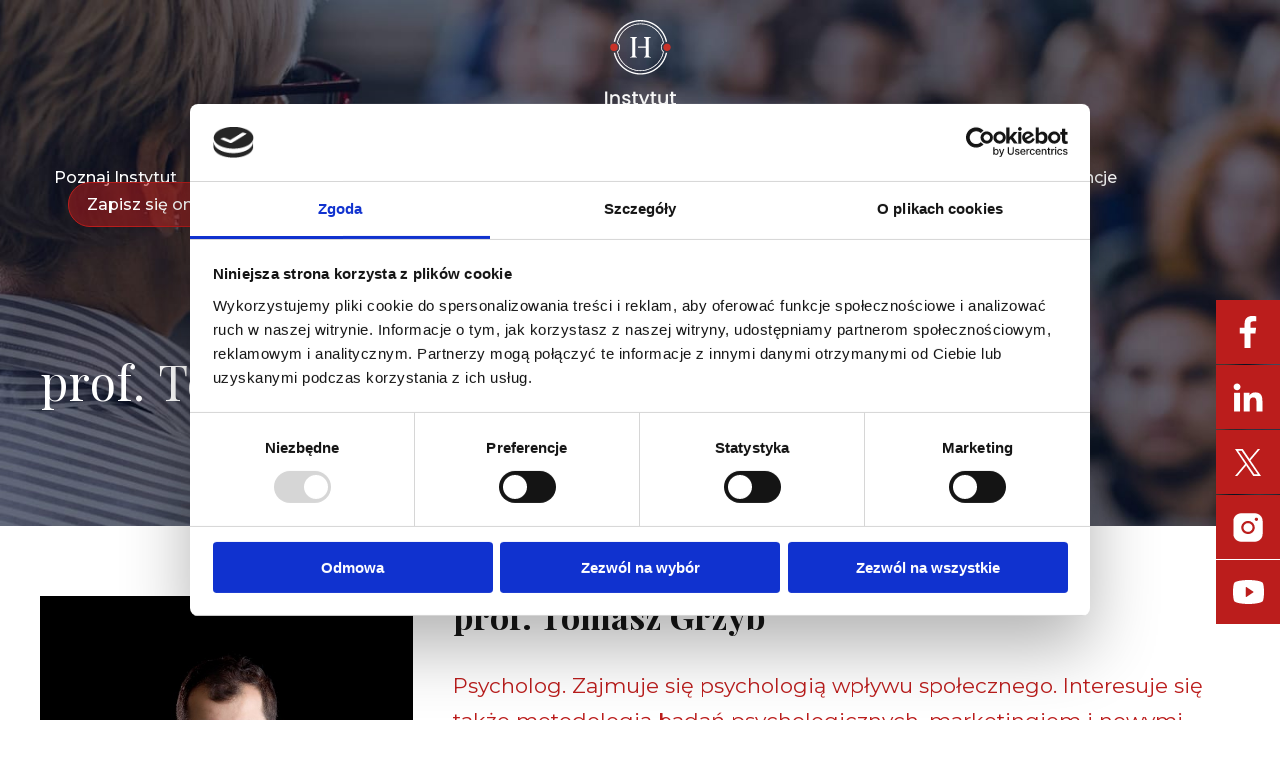

--- FILE ---
content_type: text/html; charset=UTF-8
request_url: https://instytut-heweliusza.pl/kadra-dydaktyczna/tomasz-grzyb/
body_size: 13685
content:
<!DOCTYPE html>
<html lang="pl-PL" class="no-js">
<head>
	<meta name="facebook-domain-verification" content="cl6ce6g4jxyl3szwyfz9h5g7hmwemm" />
	<meta charset="UTF-8">
	<meta name="viewport" content="width=device-width, initial-scale=1">
	<link rel="profile" href="https://gmpg.org/xfn/11">
	<link rel="stylesheet" href="https://pro.fontawesome.com/releases/v5.13.1/css/all.css" integrity="sha384-B9BoFFAuBaCfqw6lxWBZrhg/z4NkwqdBci+E+Sc2XlK/Rz25RYn8Fetb+Aw5irxa" crossorigin="anonymous">
	<link rel="pingback" href="https://instytut-heweliusza.pl/xmlrpc.php">
	<meta name='robots' content='index, follow, max-image-preview:large, max-snippet:-1, max-video-preview:-1' />

<!-- Google Tag Manager for WordPress by gtm4wp.com -->
<script data-cfasync="false" data-pagespeed-no-defer data-cookieconsent="ignore">
	var gtm4wp_datalayer_name = "dataLayer";
	var dataLayer = dataLayer || [];
</script>
<!-- End Google Tag Manager for WordPress by gtm4wp.com -->
	<!-- This site is optimized with the Yoast SEO plugin v26.7 - https://yoast.com/wordpress/plugins/seo/ -->
	<title>prof. Tomasz Grzyb - Instytut Heweliusza</title>
	<link rel="canonical" href="https://instytut-heweliusza.pl/kadra-dydaktyczna/tomasz-grzyb/" />
	<meta property="og:locale" content="pl_PL" />
	<meta property="og:type" content="article" />
	<meta property="og:title" content="prof. Tomasz Grzyb - Instytut Heweliusza" />
	<meta property="og:url" content="https://instytut-heweliusza.pl/kadra-dydaktyczna/tomasz-grzyb/" />
	<meta property="og:site_name" content="Instytut Heweliusza" />
	<meta property="article:modified_time" content="2025-07-28T14:29:14+00:00" />
	<meta property="og:image" content="https://instytut-heweliusza.pl/wp-content/uploads/2020/10/Tomasz_Grzyb_portret-684x1024-1.jpg" />
	<meta property="og:image:width" content="684" />
	<meta property="og:image:height" content="1024" />
	<meta property="og:image:type" content="image/jpeg" />
	<meta name="twitter:card" content="summary_large_image" />
	<script type="application/ld+json" class="yoast-schema-graph">{"@context":"https://schema.org","@graph":[{"@type":"WebPage","@id":"https://instytut-heweliusza.pl/kadra-dydaktyczna/tomasz-grzyb/","url":"https://instytut-heweliusza.pl/kadra-dydaktyczna/tomasz-grzyb/","name":"prof. Tomasz Grzyb - Instytut Heweliusza","isPartOf":{"@id":"https://heweliusz.serwerdwg.pl/#website"},"primaryImageOfPage":{"@id":"https://instytut-heweliusza.pl/kadra-dydaktyczna/tomasz-grzyb/#primaryimage"},"image":{"@id":"https://instytut-heweliusza.pl/kadra-dydaktyczna/tomasz-grzyb/#primaryimage"},"thumbnailUrl":"https://instytut-heweliusza.pl/wp-content/uploads/2020/10/Tomasz_Grzyb_portret-684x1024-1.jpg","datePublished":"2020-10-29T14:00:42+00:00","dateModified":"2025-07-28T14:29:14+00:00","breadcrumb":{"@id":"https://instytut-heweliusza.pl/kadra-dydaktyczna/tomasz-grzyb/#breadcrumb"},"inLanguage":"pl-PL","potentialAction":[{"@type":"ReadAction","target":["https://instytut-heweliusza.pl/kadra-dydaktyczna/tomasz-grzyb/"]}]},{"@type":"ImageObject","inLanguage":"pl-PL","@id":"https://instytut-heweliusza.pl/kadra-dydaktyczna/tomasz-grzyb/#primaryimage","url":"https://instytut-heweliusza.pl/wp-content/uploads/2020/10/Tomasz_Grzyb_portret-684x1024-1.jpg","contentUrl":"https://instytut-heweliusza.pl/wp-content/uploads/2020/10/Tomasz_Grzyb_portret-684x1024-1.jpg","width":684,"height":1024},{"@type":"BreadcrumbList","@id":"https://instytut-heweliusza.pl/kadra-dydaktyczna/tomasz-grzyb/#breadcrumb","itemListElement":[{"@type":"ListItem","position":1,"name":"Strona główna","item":"https://instytut-heweliusza.pl/"},{"@type":"ListItem","position":2,"name":"prof. Tomasz Grzyb"}]},{"@type":"WebSite","@id":"https://heweliusz.serwerdwg.pl/#website","url":"https://heweliusz.serwerdwg.pl/","name":"Instytut Heweliusza","description":"","potentialAction":[{"@type":"SearchAction","target":{"@type":"EntryPoint","urlTemplate":"https://heweliusz.serwerdwg.pl/?s={search_term_string}"},"query-input":{"@type":"PropertyValueSpecification","valueRequired":true,"valueName":"search_term_string"}}],"inLanguage":"pl-PL"}]}</script>
	<!-- / Yoast SEO plugin. -->


<link rel='dns-prefetch' href='//fonts.googleapis.com' />
<link rel="alternate" type="application/rss+xml" title="Instytut Heweliusza &raquo; Kanał z wpisami" href="https://instytut-heweliusza.pl/feed/" />
<link rel="alternate" type="application/rss+xml" title="Instytut Heweliusza &raquo; Kanał z komentarzami" href="https://instytut-heweliusza.pl/comments/feed/" />
<link rel="alternate" type="text/calendar" title="Instytut Heweliusza &raquo; iCal Feed" href="https://instytut-heweliusza.pl/events/?ical=1" />
<link rel="alternate" title="oEmbed (JSON)" type="application/json+oembed" href="https://instytut-heweliusza.pl/wp-json/oembed/1.0/embed?url=https%3A%2F%2Finstytut-heweliusza.pl%2Fkadra-dydaktyczna%2Ftomasz-grzyb%2F" />
<link rel="alternate" title="oEmbed (XML)" type="text/xml+oembed" href="https://instytut-heweliusza.pl/wp-json/oembed/1.0/embed?url=https%3A%2F%2Finstytut-heweliusza.pl%2Fkadra-dydaktyczna%2Ftomasz-grzyb%2F&#038;format=xml" />
<style id='wp-img-auto-sizes-contain-inline-css' type='text/css'>
img:is([sizes=auto i],[sizes^="auto," i]){contain-intrinsic-size:3000px 1500px}
/*# sourceURL=wp-img-auto-sizes-contain-inline-css */
</style>
<style id='wp-emoji-styles-inline-css' type='text/css'>

	img.wp-smiley, img.emoji {
		display: inline !important;
		border: none !important;
		box-shadow: none !important;
		height: 1em !important;
		width: 1em !important;
		margin: 0 0.07em !important;
		vertical-align: -0.1em !important;
		background: none !important;
		padding: 0 !important;
	}
/*# sourceURL=wp-emoji-styles-inline-css */
</style>
<link rel='stylesheet' id='wp-block-library-css' href='https://instytut-heweliusza.pl/wp-includes/css/dist/block-library/style.min.css?ver=6.9' type='text/css' media='all' />
<style id='global-styles-inline-css' type='text/css'>
:root{--wp--preset--aspect-ratio--square: 1;--wp--preset--aspect-ratio--4-3: 4/3;--wp--preset--aspect-ratio--3-4: 3/4;--wp--preset--aspect-ratio--3-2: 3/2;--wp--preset--aspect-ratio--2-3: 2/3;--wp--preset--aspect-ratio--16-9: 16/9;--wp--preset--aspect-ratio--9-16: 9/16;--wp--preset--color--black: #000000;--wp--preset--color--cyan-bluish-gray: #abb8c3;--wp--preset--color--white: #ffffff;--wp--preset--color--pale-pink: #f78da7;--wp--preset--color--vivid-red: #cf2e2e;--wp--preset--color--luminous-vivid-orange: #ff6900;--wp--preset--color--luminous-vivid-amber: #fcb900;--wp--preset--color--light-green-cyan: #7bdcb5;--wp--preset--color--vivid-green-cyan: #00d084;--wp--preset--color--pale-cyan-blue: #8ed1fc;--wp--preset--color--vivid-cyan-blue: #0693e3;--wp--preset--color--vivid-purple: #9b51e0;--wp--preset--gradient--vivid-cyan-blue-to-vivid-purple: linear-gradient(135deg,rgb(6,147,227) 0%,rgb(155,81,224) 100%);--wp--preset--gradient--light-green-cyan-to-vivid-green-cyan: linear-gradient(135deg,rgb(122,220,180) 0%,rgb(0,208,130) 100%);--wp--preset--gradient--luminous-vivid-amber-to-luminous-vivid-orange: linear-gradient(135deg,rgb(252,185,0) 0%,rgb(255,105,0) 100%);--wp--preset--gradient--luminous-vivid-orange-to-vivid-red: linear-gradient(135deg,rgb(255,105,0) 0%,rgb(207,46,46) 100%);--wp--preset--gradient--very-light-gray-to-cyan-bluish-gray: linear-gradient(135deg,rgb(238,238,238) 0%,rgb(169,184,195) 100%);--wp--preset--gradient--cool-to-warm-spectrum: linear-gradient(135deg,rgb(74,234,220) 0%,rgb(151,120,209) 20%,rgb(207,42,186) 40%,rgb(238,44,130) 60%,rgb(251,105,98) 80%,rgb(254,248,76) 100%);--wp--preset--gradient--blush-light-purple: linear-gradient(135deg,rgb(255,206,236) 0%,rgb(152,150,240) 100%);--wp--preset--gradient--blush-bordeaux: linear-gradient(135deg,rgb(254,205,165) 0%,rgb(254,45,45) 50%,rgb(107,0,62) 100%);--wp--preset--gradient--luminous-dusk: linear-gradient(135deg,rgb(255,203,112) 0%,rgb(199,81,192) 50%,rgb(65,88,208) 100%);--wp--preset--gradient--pale-ocean: linear-gradient(135deg,rgb(255,245,203) 0%,rgb(182,227,212) 50%,rgb(51,167,181) 100%);--wp--preset--gradient--electric-grass: linear-gradient(135deg,rgb(202,248,128) 0%,rgb(113,206,126) 100%);--wp--preset--gradient--midnight: linear-gradient(135deg,rgb(2,3,129) 0%,rgb(40,116,252) 100%);--wp--preset--font-size--small: 13px;--wp--preset--font-size--medium: 20px;--wp--preset--font-size--large: 36px;--wp--preset--font-size--x-large: 42px;--wp--preset--spacing--20: 0.44rem;--wp--preset--spacing--30: 0.67rem;--wp--preset--spacing--40: 1rem;--wp--preset--spacing--50: 1.5rem;--wp--preset--spacing--60: 2.25rem;--wp--preset--spacing--70: 3.38rem;--wp--preset--spacing--80: 5.06rem;--wp--preset--shadow--natural: 6px 6px 9px rgba(0, 0, 0, 0.2);--wp--preset--shadow--deep: 12px 12px 50px rgba(0, 0, 0, 0.4);--wp--preset--shadow--sharp: 6px 6px 0px rgba(0, 0, 0, 0.2);--wp--preset--shadow--outlined: 6px 6px 0px -3px rgb(255, 255, 255), 6px 6px rgb(0, 0, 0);--wp--preset--shadow--crisp: 6px 6px 0px rgb(0, 0, 0);}:where(.is-layout-flex){gap: 0.5em;}:where(.is-layout-grid){gap: 0.5em;}body .is-layout-flex{display: flex;}.is-layout-flex{flex-wrap: wrap;align-items: center;}.is-layout-flex > :is(*, div){margin: 0;}body .is-layout-grid{display: grid;}.is-layout-grid > :is(*, div){margin: 0;}:where(.wp-block-columns.is-layout-flex){gap: 2em;}:where(.wp-block-columns.is-layout-grid){gap: 2em;}:where(.wp-block-post-template.is-layout-flex){gap: 1.25em;}:where(.wp-block-post-template.is-layout-grid){gap: 1.25em;}.has-black-color{color: var(--wp--preset--color--black) !important;}.has-cyan-bluish-gray-color{color: var(--wp--preset--color--cyan-bluish-gray) !important;}.has-white-color{color: var(--wp--preset--color--white) !important;}.has-pale-pink-color{color: var(--wp--preset--color--pale-pink) !important;}.has-vivid-red-color{color: var(--wp--preset--color--vivid-red) !important;}.has-luminous-vivid-orange-color{color: var(--wp--preset--color--luminous-vivid-orange) !important;}.has-luminous-vivid-amber-color{color: var(--wp--preset--color--luminous-vivid-amber) !important;}.has-light-green-cyan-color{color: var(--wp--preset--color--light-green-cyan) !important;}.has-vivid-green-cyan-color{color: var(--wp--preset--color--vivid-green-cyan) !important;}.has-pale-cyan-blue-color{color: var(--wp--preset--color--pale-cyan-blue) !important;}.has-vivid-cyan-blue-color{color: var(--wp--preset--color--vivid-cyan-blue) !important;}.has-vivid-purple-color{color: var(--wp--preset--color--vivid-purple) !important;}.has-black-background-color{background-color: var(--wp--preset--color--black) !important;}.has-cyan-bluish-gray-background-color{background-color: var(--wp--preset--color--cyan-bluish-gray) !important;}.has-white-background-color{background-color: var(--wp--preset--color--white) !important;}.has-pale-pink-background-color{background-color: var(--wp--preset--color--pale-pink) !important;}.has-vivid-red-background-color{background-color: var(--wp--preset--color--vivid-red) !important;}.has-luminous-vivid-orange-background-color{background-color: var(--wp--preset--color--luminous-vivid-orange) !important;}.has-luminous-vivid-amber-background-color{background-color: var(--wp--preset--color--luminous-vivid-amber) !important;}.has-light-green-cyan-background-color{background-color: var(--wp--preset--color--light-green-cyan) !important;}.has-vivid-green-cyan-background-color{background-color: var(--wp--preset--color--vivid-green-cyan) !important;}.has-pale-cyan-blue-background-color{background-color: var(--wp--preset--color--pale-cyan-blue) !important;}.has-vivid-cyan-blue-background-color{background-color: var(--wp--preset--color--vivid-cyan-blue) !important;}.has-vivid-purple-background-color{background-color: var(--wp--preset--color--vivid-purple) !important;}.has-black-border-color{border-color: var(--wp--preset--color--black) !important;}.has-cyan-bluish-gray-border-color{border-color: var(--wp--preset--color--cyan-bluish-gray) !important;}.has-white-border-color{border-color: var(--wp--preset--color--white) !important;}.has-pale-pink-border-color{border-color: var(--wp--preset--color--pale-pink) !important;}.has-vivid-red-border-color{border-color: var(--wp--preset--color--vivid-red) !important;}.has-luminous-vivid-orange-border-color{border-color: var(--wp--preset--color--luminous-vivid-orange) !important;}.has-luminous-vivid-amber-border-color{border-color: var(--wp--preset--color--luminous-vivid-amber) !important;}.has-light-green-cyan-border-color{border-color: var(--wp--preset--color--light-green-cyan) !important;}.has-vivid-green-cyan-border-color{border-color: var(--wp--preset--color--vivid-green-cyan) !important;}.has-pale-cyan-blue-border-color{border-color: var(--wp--preset--color--pale-cyan-blue) !important;}.has-vivid-cyan-blue-border-color{border-color: var(--wp--preset--color--vivid-cyan-blue) !important;}.has-vivid-purple-border-color{border-color: var(--wp--preset--color--vivid-purple) !important;}.has-vivid-cyan-blue-to-vivid-purple-gradient-background{background: var(--wp--preset--gradient--vivid-cyan-blue-to-vivid-purple) !important;}.has-light-green-cyan-to-vivid-green-cyan-gradient-background{background: var(--wp--preset--gradient--light-green-cyan-to-vivid-green-cyan) !important;}.has-luminous-vivid-amber-to-luminous-vivid-orange-gradient-background{background: var(--wp--preset--gradient--luminous-vivid-amber-to-luminous-vivid-orange) !important;}.has-luminous-vivid-orange-to-vivid-red-gradient-background{background: var(--wp--preset--gradient--luminous-vivid-orange-to-vivid-red) !important;}.has-very-light-gray-to-cyan-bluish-gray-gradient-background{background: var(--wp--preset--gradient--very-light-gray-to-cyan-bluish-gray) !important;}.has-cool-to-warm-spectrum-gradient-background{background: var(--wp--preset--gradient--cool-to-warm-spectrum) !important;}.has-blush-light-purple-gradient-background{background: var(--wp--preset--gradient--blush-light-purple) !important;}.has-blush-bordeaux-gradient-background{background: var(--wp--preset--gradient--blush-bordeaux) !important;}.has-luminous-dusk-gradient-background{background: var(--wp--preset--gradient--luminous-dusk) !important;}.has-pale-ocean-gradient-background{background: var(--wp--preset--gradient--pale-ocean) !important;}.has-electric-grass-gradient-background{background: var(--wp--preset--gradient--electric-grass) !important;}.has-midnight-gradient-background{background: var(--wp--preset--gradient--midnight) !important;}.has-small-font-size{font-size: var(--wp--preset--font-size--small) !important;}.has-medium-font-size{font-size: var(--wp--preset--font-size--medium) !important;}.has-large-font-size{font-size: var(--wp--preset--font-size--large) !important;}.has-x-large-font-size{font-size: var(--wp--preset--font-size--x-large) !important;}
/*# sourceURL=global-styles-inline-css */
</style>

<style id='classic-theme-styles-inline-css' type='text/css'>
/*! This file is auto-generated */
.wp-block-button__link{color:#fff;background-color:#32373c;border-radius:9999px;box-shadow:none;text-decoration:none;padding:calc(.667em + 2px) calc(1.333em + 2px);font-size:1.125em}.wp-block-file__button{background:#32373c;color:#fff;text-decoration:none}
/*# sourceURL=/wp-includes/css/classic-themes.min.css */
</style>
<link rel='stylesheet' id='contact-form-7-css' href='https://instytut-heweliusza.pl/wp-content/plugins/contact-form-7/includes/css/styles.css?ver=6.1.4' type='text/css' media='all' />
<link rel='stylesheet' id='gdlr-core-google-font-css' href='https://fonts.googleapis.com/css?family=Playfair+Display%3Aregular%2C500%2C600%2C700%2C800%2C900%2Citalic%2C500italic%2C600italic%2C700italic%2C800italic%2C900italic%7CMontserrat%3A100%2C100italic%2C200%2C200italic%2C300%2C300italic%2Cregular%2Citalic%2C500%2C500italic%2C600%2C600italic%2C700%2C700italic%2C800%2C800italic%2C900%2C900italic%7CMontaga%3Aregular%7CRoboto%3A100%2C100italic%2C300%2C300italic%2Cregular%2Citalic%2C500%2C500italic%2C700%2C700italic%2C900%2C900italic&#038;subset=cyrillic%2Clatin%2Clatin-ext%2Cvietnamese%2Ccyrillic-ext%2Cgreek%2Cgreek-ext&#038;ver=6.9' type='text/css' media='all' />
<link rel='stylesheet' id='font-awesome-css' href='https://instytut-heweliusza.pl/wp-content/plugins/goodlayers-core/plugins/fontawesome/font-awesome.css?ver=6.9' type='text/css' media='all' />
<link rel='stylesheet' id='elegant-font-css' href='https://instytut-heweliusza.pl/wp-content/plugins/goodlayers-core/plugins/elegant/elegant-font.css?ver=6.9' type='text/css' media='all' />
<link rel='stylesheet' id='gdlr-core-plugin-css' href='https://instytut-heweliusza.pl/wp-content/plugins/goodlayers-core/plugins/style.css?ver=1767884448' type='text/css' media='all' />
<link rel='stylesheet' id='gdlr-core-page-builder-css' href='https://instytut-heweliusza.pl/wp-content/plugins/goodlayers-core/include/css/page-builder.css?ver=6.9' type='text/css' media='all' />
<link rel='stylesheet' id='rs-plugin-settings-css' href='https://instytut-heweliusza.pl/wp-content/plugins/revslider/public/assets/css/rs6.css?ver=6.2.23' type='text/css' media='all' />
<style id='rs-plugin-settings-inline-css' type='text/css'>
#rs-demo-id {}
/*# sourceURL=rs-plugin-settings-inline-css */
</style>
<link rel='stylesheet' id='wprls-style-css' href='https://instytut-heweliusza.pl/wp-content/plugins/slider-slideshow/admin/includes/../css/public/slider-pro.min.css?ver=6.9' type='text/css' media='all' />
<link rel='stylesheet' id='kingster-main-css' href='https://instytut-heweliusza.pl/wp-content/themes/kingster/assets/css/main.css?ver=1767883999' type='text/css' media='all' />
<link rel='stylesheet' id='kingster-component-css' href='https://instytut-heweliusza.pl/wp-content/themes/kingster/assets/css/component.css?ver=1767883999' type='text/css' media='all' />
<link rel='stylesheet' id='kingster-style-core-css' href='https://instytut-heweliusza.pl/wp-content/themes/kingster/css/style-core.css?ver=6.9' type='text/css' media='all' />
<link rel='stylesheet' id='kingster-custom-style-css' href='https://instytut-heweliusza.pl/wp-content/uploads/kingster-style-custom.css?1767884448&#038;ver=6.9' type='text/css' media='all' />
<link rel='stylesheet' id='learnpress-widgets-css' href='https://instytut-heweliusza.pl/wp-content/plugins/learnpress/assets/css/widgets.min.css?ver=4.2.3.4' type='text/css' media='all' />
<script type="text/javascript" src="https://instytut-heweliusza.pl/wp-includes/js/jquery/jquery.min.js?ver=3.7.1" id="jquery-core-js"></script>
<script type="text/javascript" src="https://instytut-heweliusza.pl/wp-includes/js/jquery/jquery-migrate.min.js?ver=3.4.1" id="jquery-migrate-js"></script>
<script type="text/javascript" src="https://instytut-heweliusza.pl/wp-content/plugins/revslider/public/assets/js/rbtools.min.js?ver=6.2.23" id="tp-tools-js"></script>
<script type="text/javascript" src="https://instytut-heweliusza.pl/wp-content/plugins/revslider/public/assets/js/rs6.min.js?ver=6.2.23" id="revmin-js"></script>
<script type="text/javascript" src="https://instytut-heweliusza.pl/wp-content/plugins/slider-slideshow/admin/includes/../js/public/rsslider.js?ver=6.9" id="wprls-script-js"></script>
<script type="text/javascript" src="https://instytut-heweliusza.pl/wp-content/themes/kingster/learnpress/kingster-learnpress.js?ver=6.9" id="kingster-learnpress-js"></script>
<link rel="https://api.w.org/" href="https://instytut-heweliusza.pl/wp-json/" /><link rel="EditURI" type="application/rsd+xml" title="RSD" href="https://instytut-heweliusza.pl/xmlrpc.php?rsd" />
<meta name="generator" content="WordPress 6.9" />
<link rel='shortlink' href='https://instytut-heweliusza.pl/?p=6486' />
		<script id="lp-list-instructors-data">
			const lpInstructorsUrl = 'https://instytut-heweliusza.pl/instructors/';
			const urlListInstructorsAPI = 'https://instytut-heweliusza.pl/wp-json/lp/v1/instructors';
			let lpSkeletonParam = '[]';
					</script>
				<style id="learn-press-custom-css">
			:root {
				--lp-cotainer-max-with: 1290px;
				--lp-cotainer-padding: 2rem;
				--lp-primary-color: #ffb606;
				--lp-secondary-color: #442e66;
			}
		</style>
		<meta name="tec-api-version" content="v1"><meta name="tec-api-origin" content="https://instytut-heweliusza.pl"><link rel="alternate" href="https://instytut-heweliusza.pl/wp-json/tribe/events/v1/" />
<!-- Google Tag Manager for WordPress by gtm4wp.com -->
<!-- GTM Container placement set to footer -->
<script data-cfasync="false" data-pagespeed-no-defer data-cookieconsent="ignore">
	var dataLayer_content = {"pagePostType":"personnel","pagePostType2":"single-personnel","pagePostAuthor":"admin"};
	dataLayer.push( dataLayer_content );
</script>
<script data-cfasync="false" data-pagespeed-no-defer data-cookieconsent="ignore">
(function(w,d,s,l,i){w[l]=w[l]||[];w[l].push({'gtm.start':
new Date().getTime(),event:'gtm.js'});var f=d.getElementsByTagName(s)[0],
j=d.createElement(s),dl=l!='dataLayer'?'&l='+l:'';j.async=true;j.src=
'//www.googletagmanager.com/gtm.js?id='+i+dl;f.parentNode.insertBefore(j,f);
})(window,document,'script','dataLayer','GTM-PFVTBW95');
</script>
<!-- End Google Tag Manager for WordPress by gtm4wp.com --><style type="text/css">.recentcomments a{display:inline !important;padding:0 !important;margin:0 !important;}</style><meta name="generator" content="Powered by Slider Revolution 6.2.23 - responsive, Mobile-Friendly Slider Plugin for WordPress with comfortable drag and drop interface." />
<link rel="icon" href="https://instytut-heweliusza.pl/wp-content/uploads/2020/10/cropped-IH_favicon-32x32.png" sizes="32x32" />
<link rel="icon" href="https://instytut-heweliusza.pl/wp-content/uploads/2020/10/cropped-IH_favicon-192x192.png" sizes="192x192" />
<link rel="apple-touch-icon" href="https://instytut-heweliusza.pl/wp-content/uploads/2020/10/cropped-IH_favicon-180x180.png" />
<meta name="msapplication-TileImage" content="https://instytut-heweliusza.pl/wp-content/uploads/2020/10/cropped-IH_favicon-270x270.png" />
<script>
jQuery(document).ready(function($) {
    $('.scroll-to-form').on('click', function(e) {
        var targetId = $(this).data('target');
        var $targetElement = $('#' + targetId);
        if ($targetElement.length) {
            $('html, body').animate({
                scrollTop: $targetElement.offset().top+200
            }, 1000);
        }
    });
});
</script><script type="text/javascript">function setREVStartSize(e){
			//window.requestAnimationFrame(function() {				 
				window.RSIW = window.RSIW===undefined ? window.innerWidth : window.RSIW;	
				window.RSIH = window.RSIH===undefined ? window.innerHeight : window.RSIH;	
				try {								
					var pw = document.getElementById(e.c).parentNode.offsetWidth,
						newh;
					pw = pw===0 || isNaN(pw) ? window.RSIW : pw;
					e.tabw = e.tabw===undefined ? 0 : parseInt(e.tabw);
					e.thumbw = e.thumbw===undefined ? 0 : parseInt(e.thumbw);
					e.tabh = e.tabh===undefined ? 0 : parseInt(e.tabh);
					e.thumbh = e.thumbh===undefined ? 0 : parseInt(e.thumbh);
					e.tabhide = e.tabhide===undefined ? 0 : parseInt(e.tabhide);
					e.thumbhide = e.thumbhide===undefined ? 0 : parseInt(e.thumbhide);
					e.mh = e.mh===undefined || e.mh=="" || e.mh==="auto" ? 0 : parseInt(e.mh,0);		
					if(e.layout==="fullscreen" || e.l==="fullscreen") 						
						newh = Math.max(e.mh,window.RSIH);					
					else{					
						e.gw = Array.isArray(e.gw) ? e.gw : [e.gw];
						for (var i in e.rl) if (e.gw[i]===undefined || e.gw[i]===0) e.gw[i] = e.gw[i-1];					
						e.gh = e.el===undefined || e.el==="" || (Array.isArray(e.el) && e.el.length==0)? e.gh : e.el;
						e.gh = Array.isArray(e.gh) ? e.gh : [e.gh];
						for (var i in e.rl) if (e.gh[i]===undefined || e.gh[i]===0) e.gh[i] = e.gh[i-1];
											
						var nl = new Array(e.rl.length),
							ix = 0,						
							sl;					
						e.tabw = e.tabhide>=pw ? 0 : e.tabw;
						e.thumbw = e.thumbhide>=pw ? 0 : e.thumbw;
						e.tabh = e.tabhide>=pw ? 0 : e.tabh;
						e.thumbh = e.thumbhide>=pw ? 0 : e.thumbh;					
						for (var i in e.rl) nl[i] = e.rl[i]<window.RSIW ? 0 : e.rl[i];
						sl = nl[0];									
						for (var i in nl) if (sl>nl[i] && nl[i]>0) { sl = nl[i]; ix=i;}															
						var m = pw>(e.gw[ix]+e.tabw+e.thumbw) ? 1 : (pw-(e.tabw+e.thumbw)) / (e.gw[ix]);					
						newh =  (e.gh[ix] * m) + (e.tabh + e.thumbh);
					}				
					if(window.rs_init_css===undefined) window.rs_init_css = document.head.appendChild(document.createElement("style"));					
					document.getElementById(e.c).height = newh+"px";
					window.rs_init_css.innerHTML += "#"+e.c+"_wrapper { height: "+newh+"px }";				
				} catch(e){
					console.log("Failure at Presize of Slider:" + e)
				}					   
			//});
		  };</script>
		<style type="text/css" id="wp-custom-css">
			iframe #forms-component .form-wrapper-component{background-color:#f3f3f3!important;}

.form-wrapper-component{
	background-color:#f3f3f3!important;
}

#forms-component .form-content-component{
	width: 90%;display: table;margin: 0 auto;
	}

.gdlr-core-portfolio-title span {
  font-family: "Playfair Display", serif;
  font-size: 28px;
  font-weight: 400;
}

.fa.fa-remove::before {
  content: "\f00d";
  display: table;
}


.menu-155 select, .menu-790 select{
	border-top: 1px solid #ccc;
	border-bottom: none;
	border-left: 1px solid #ccc;
	border-right: 1px solid #ccc;
}


.wpcf7-form-control-wrap input{
	border-top: 1px solid #ccc;
	border-bottom: none;
	border-left: 1px solid #ccc;
	border-right: 1px solid #ccc;
}

.wpcf7-acceptance label{
	display: table;
	left: 10px;
	position: relative;
}

.wpcf7-acceptance .rules{
	float: left;
	top: 5px;
	position: relative;
}

.save_form{padding:0px;}
.save_form .gdlr-core-text-box-item{
	padding:0px;
}

.hidden-all-devices{
	display: none;
}

.page-id-12131 .scroll-to-form{
	margin-left:0px !important;
	top:5px !important;
}

.page-id-10362 .kingster-content-container.kingster-container{
	display:block;
}

@media only screen and (max-width: 768px) {
	.scroll-to-form{
		margin-left: 0px!important;
		margin-top: 30px;
	}
}		</style>
		</head>

<body data-rsssl=1 class="wp-singular personnel-template-default single single-personnel postid-6486 wp-theme-kingster gdlr-core-body tribe-no-js kingster-body kingster-body-front kingster-full  kingster-with-sticky-navigation  kingster-blockquote-style-1 gdlr-core-link-to-lightbox">
	
	<div class="social-sticky">
		<a href="https://www.facebook.com/Instytut.Heweliusza" target="_blank"><img src="https://instytut-heweliusza.pl/wp-content/themes/kingster/assets/resources/facebook.svg" /></a>
		<a href="https://www.linkedin.com/company/instytut-heweliusza/?originalSubdomain=pl" target="_blank"><img src="https://instytut-heweliusza.pl/wp-content/themes/kingster/assets/resources/linkedin.svg" /></a>
		<a href="https://twitter.com/i_heweliusza" target="_blank"><img src="https://instytut-heweliusza.pl/wp-content/themes/kingster/assets/resources/x-logo.svg" /></a>
		<a href="https://www.instagram.com/instytutheweliusza" target="_blank"><img src="https://instytut-heweliusza.pl/wp-content/themes/kingster/assets/resources/instagram.svg" /></a>
		<a href="https://www.youtube.com/channel/UCW-vvq4ocfXXd3w0n4K_-pA" target="_blank"><img src="https://instytut-heweliusza.pl/wp-content/themes/kingster/assets/resources/youtube.svg" /></a>
	</div>
	
<div class="kingster-mobile-header-wrap" ><div class="kingster-mobile-header kingster-header-background kingster-style-slide " id="kingster-mobile-header" ><div class="kingster-mobile-header-container kingster-container clearfix" ><div class="kingster-logo  kingster-item-pdlr kingster-mobile-logo-center"><div class="kingster-logo-inner"><a class="" href="https://instytut-heweliusza.pl/" ><img src="https://instytut-heweliusza.pl/wp-content/uploads/2020/11/logo_Ih_125.svg" alt="" title="logo_Ih_125" /></a></div></div><div class="kingster-mobile-menu-right" ></div><div class="kingster-mobile-menu-left" ><div class="kingster-mobile-menu" ><a class="kingster-mm-menu-button kingster-mobile-menu-button kingster-mobile-button-hamburger" href="#kingster-mobile-menu" ><span></span></a><div class="kingster-mm-menu-wrap kingster-navigation-font" id="kingster-mobile-menu" data-slide="right" ><ul id="menu-main-navigation" class="m-menu"><li class="nolink menu-item menu-item-type-custom menu-item-object-custom menu-item-has-children menu-item-7103"><a>Poznaj Instytut</a>
<ul class="sub-menu">
	<li class="menu-item menu-item-type-post_type menu-item-object-page menu-item-7102"><a href="https://instytut-heweliusza.pl/poznaj-instytut-heweliusza/">O Instytucie</a></li>
	<li class="menu-item menu-item-type-post_type menu-item-object-page menu-item-6485"><a href="https://instytut-heweliusza.pl/kadra-dydaktyczna/">Kadra dydaktyczna</a></li>
	<li class="menu-item menu-item-type-post_type menu-item-object-page menu-item-has-children menu-item-10272"><a href="https://instytut-heweliusza.pl/baza-wiedzy/">Baza wiedzy</a>
	<ul class="sub-menu">
		<li class="menu-item menu-item-type-post_type menu-item-object-page menu-item-6507"><a href="https://instytut-heweliusza.pl/aktualnosci/">Aktualności</a></li>
		<li class="menu-item menu-item-type-post_type menu-item-object-page menu-item-10687"><a href="https://instytut-heweliusza.pl/akcje-spoleczne/">Akcje społeczne</a></li>
		<li class="menu-item menu-item-type-post_type menu-item-object-page menu-item-7040"><a href="https://instytut-heweliusza.pl/media-o-nas/">Media o nas</a></li>
	</ul>
</li>
	<li class="menu-item menu-item-type-post_type menu-item-object-page menu-item-5264"><a href="https://instytut-heweliusza.pl/kontakt/">Kontakt</a></li>
	<li class="menu-item menu-item-type-post_type menu-item-object-page menu-item-6649"><a href="https://instytut-heweliusza.pl/dla-kandydata/">Dla kandydata</a></li>
	<li class="menu-item menu-item-type-post_type menu-item-object-page menu-item-10401"><a href="https://instytut-heweliusza.pl/klauzula-informacyjna/">Klauzula informacyjna i akty prawne</a></li>
</ul>
</li>
<li class="menu-item menu-item-type-custom menu-item-object-custom menu-item-has-children menu-item-11932"><a href="#">Studia MBA</a>
<ul class="sub-menu">
	<li class="menu-item menu-item-type-post_type menu-item-object-page menu-item-11912"><a href="https://instytut-heweliusza.pl/mba-w-zarzadzaniu-publicznym/">MBA w Zarządzaniu Publicznym</a></li>
	<li class="menu-item menu-item-type-post_type menu-item-object-page menu-item-11914"><a href="https://instytut-heweliusza.pl/mba-in-community-management-mba-dla-samorzadu-i-jst/">MBA in Community Management (MBA dla samorządu i JST)</a></li>
</ul>
</li>
<li class="menu-item menu-item-type-custom menu-item-object-custom menu-item-has-children menu-item-12171"><a href="#">Studia podyplomowe</a>
<ul class="sub-menu">
	<li class="menu-item menu-item-type-post_type menu-item-object-page menu-item-12219"><a href="https://instytut-heweliusza.pl/bezpieczenstwo-publiczne-zarzadzanie-kryzysowe/">Bezpieczeństwo Publiczne. Zarządzanie Kryzysowe</a></li>
</ul>
</li>
<li class="nolink menu-item menu-item-type-custom menu-item-object-custom menu-item-has-children menu-item-7156"><a>Kursy kompetencyjne</a>
<ul class="sub-menu">
	<li class="menu-item menu-item-type-post_type menu-item-object-page menu-item-10384"><a href="https://instytut-heweliusza.pl/programy-edukacyjne/">Nasze programy edukacyjne</a></li>
	<li class="menu-item menu-item-type-post_type menu-item-object-page menu-item-10388"><a href="https://instytut-heweliusza.pl/akademia-firm-rodzinnych/">Akademia Firm Rodzinnych</a></li>
	<li class="menu-item menu-item-type-post_type menu-item-object-page menu-item-10386"><a href="https://instytut-heweliusza.pl/akademia-lidera-edukacji/">Akademia Lidera Edukacji</a></li>
	<li class="menu-item menu-item-type-post_type menu-item-object-page menu-item-11733"><a href="https://instytut-heweliusza.pl/skuteczny-manager-w-jst/">Skuteczny Manager w JST</a></li>
	<li class="menu-item menu-item-type-post_type menu-item-object-page menu-item-10382"><a href="https://instytut-heweliusza.pl/public-leadership-zarzadzanie-strategiczne-i-operacyjne/">Public Leadership – Zarządzanie Strategiczne i Operacyjne</a></li>
</ul>
</li>
<li class="menu-item menu-item-type-post_type menu-item-object-page menu-item-6644"><a href="https://instytut-heweliusza.pl/szkolenia/">Szkolenia</a></li>
<li class="menu-item menu-item-type-post_type menu-item-object-page menu-item-12285"><a href="https://instytut-heweliusza.pl/szkolenia-z-ol-i-oc/">Szkolenia z OL i OC</a></li>
<li class="menu-item menu-item-type-post_type menu-item-object-page menu-item-12173"><a href="https://instytut-heweliusza.pl/referencje/">Referencje</a></li>
<li class="awarded menu-item menu-item-type-post_type menu-item-object-page menu-item-6835"><a href="https://instytut-heweliusza.pl/zapisz-sie-online/">Zapisz się online</a></li>
</ul></div></div></div></div></div></div><div class="kingster-body-outer-wrapper ">
		<div class="kingster-body-wrapper clearfix  kingster-with-transparent-header kingster-with-frame">
	<div class="kingster-header-background-transparent" >	
<header class="kingster-header-wrap kingster-header-style-plain  kingster-style-center-logo kingster-sticky-navigation kingster-style-slide clearfix" data-navigation-offset="75px"  >
	<div class="kingster-header-background" ></div>
	<div class="kingster-header-container  kingster-container">
			
		<div class="kingster-header-container-inner clearfix">
			<div class="kingster-logo  kingster-item-pdlr"><div class="kingster-logo-inner"><a class="kingster-fixed-nav-logo" href="https://instytut-heweliusza.pl/" ><img src="https://instytut-heweliusza.pl/wp-content/uploads/2020/11/logo_Ih_125.svg" alt="" title="logo_Ih_125" /></a><a class=" kingster-orig-logo" href="https://instytut-heweliusza.pl/" ><img src="https://instytut-heweliusza.pl/wp-content/uploads/2020/11/logo_Ih_125.svg" alt="" title="logo_Ih_125" /></a></div></div>			<div class="kingster-navigation kingster-item-pdlr clearfix " >
			<div class="kingster-main-menu" id="kingster-main-menu" ><ul id="menu-main-navigation-1" class="sf-menu"><li  class="nolink menu-item menu-item-type-custom menu-item-object-custom menu-item-has-children menu-item-7103 kingster-normal-menu"><a class="sf-with-ul-pre">Poznaj Instytut</a>
<ul class="sub-menu">
	<li  class="menu-item menu-item-type-post_type menu-item-object-page menu-item-7102" data-size="60"><a href="https://instytut-heweliusza.pl/poznaj-instytut-heweliusza/">O Instytucie</a></li>
	<li  class="menu-item menu-item-type-post_type menu-item-object-page menu-item-6485" data-size="60"><a href="https://instytut-heweliusza.pl/kadra-dydaktyczna/">Kadra dydaktyczna</a></li>
	<li  class="menu-item menu-item-type-post_type menu-item-object-page menu-item-has-children menu-item-10272" data-size="60"><a href="https://instytut-heweliusza.pl/baza-wiedzy/" class="sf-with-ul-pre">Baza wiedzy</a>
	<ul class="sub-menu">
		<li  class="menu-item menu-item-type-post_type menu-item-object-page menu-item-6507"><a href="https://instytut-heweliusza.pl/aktualnosci/">Aktualności</a></li>
		<li  class="menu-item menu-item-type-post_type menu-item-object-page menu-item-10687"><a href="https://instytut-heweliusza.pl/akcje-spoleczne/">Akcje społeczne</a></li>
		<li  class="menu-item menu-item-type-post_type menu-item-object-page menu-item-7040"><a href="https://instytut-heweliusza.pl/media-o-nas/">Media o nas</a></li>
	</ul>
</li>
	<li  class="menu-item menu-item-type-post_type menu-item-object-page menu-item-5264" data-size="60"><a href="https://instytut-heweliusza.pl/kontakt/">Kontakt</a></li>
	<li  class="menu-item menu-item-type-post_type menu-item-object-page menu-item-6649" data-size="60"><a href="https://instytut-heweliusza.pl/dla-kandydata/">Dla kandydata</a></li>
	<li  class="menu-item menu-item-type-post_type menu-item-object-page menu-item-10401" data-size="60"><a href="https://instytut-heweliusza.pl/klauzula-informacyjna/">Klauzula informacyjna i akty prawne</a></li>
</ul>
</li>
<li  class="menu-item menu-item-type-custom menu-item-object-custom menu-item-has-children menu-item-11932 kingster-normal-menu"><a href="#" class="sf-with-ul-pre">Studia MBA</a>
<ul class="sub-menu">
	<li  class="menu-item menu-item-type-post_type menu-item-object-page menu-item-11912" data-size="60"><a href="https://instytut-heweliusza.pl/mba-w-zarzadzaniu-publicznym/">MBA w Zarządzaniu Publicznym</a></li>
	<li  class="menu-item menu-item-type-post_type menu-item-object-page menu-item-11914" data-size="60"><a href="https://instytut-heweliusza.pl/mba-in-community-management-mba-dla-samorzadu-i-jst/">MBA in Community Management (MBA dla samorządu i JST)</a></li>
</ul>
</li>
<li  class="menu-item menu-item-type-custom menu-item-object-custom menu-item-has-children menu-item-12171 kingster-normal-menu"><a href="#" class="sf-with-ul-pre">Studia podyplomowe</a>
<ul class="sub-menu">
	<li  class="menu-item menu-item-type-post_type menu-item-object-page menu-item-12219" data-size="60"><a href="https://instytut-heweliusza.pl/bezpieczenstwo-publiczne-zarzadzanie-kryzysowe/">Bezpieczeństwo Publiczne. Zarządzanie Kryzysowe</a></li>
</ul>
</li>
<li  class="nolink menu-item menu-item-type-custom menu-item-object-custom menu-item-has-children menu-item-7156 kingster-normal-menu"><a class="sf-with-ul-pre">Kursy kompetencyjne</a>
<ul class="sub-menu">
	<li  class="menu-item menu-item-type-post_type menu-item-object-page menu-item-10384" data-size="60"><a href="https://instytut-heweliusza.pl/programy-edukacyjne/">Nasze programy edukacyjne</a></li>
	<li  class="menu-item menu-item-type-post_type menu-item-object-page menu-item-10388" data-size="60"><a href="https://instytut-heweliusza.pl/akademia-firm-rodzinnych/">Akademia Firm Rodzinnych</a></li>
	<li  class="menu-item menu-item-type-post_type menu-item-object-page menu-item-10386" data-size="60"><a href="https://instytut-heweliusza.pl/akademia-lidera-edukacji/">Akademia Lidera Edukacji</a></li>
	<li  class="menu-item menu-item-type-post_type menu-item-object-page menu-item-11733" data-size="60"><a href="https://instytut-heweliusza.pl/skuteczny-manager-w-jst/">Skuteczny Manager w JST</a></li>
	<li  class="menu-item menu-item-type-post_type menu-item-object-page menu-item-10382" data-size="60"><a href="https://instytut-heweliusza.pl/public-leadership-zarzadzanie-strategiczne-i-operacyjne/">Public Leadership – Zarządzanie Strategiczne i Operacyjne</a></li>
</ul>
</li>
<li  class="menu-item menu-item-type-post_type menu-item-object-page menu-item-6644 kingster-normal-menu"><a href="https://instytut-heweliusza.pl/szkolenia/">Szkolenia</a></li>
<li  class="menu-item menu-item-type-post_type menu-item-object-page menu-item-12285 kingster-normal-menu"><a href="https://instytut-heweliusza.pl/szkolenia-z-ol-i-oc/">Szkolenia z OL i OC</a></li>
<li  class="menu-item menu-item-type-post_type menu-item-object-page menu-item-12173 kingster-normal-menu"><a href="https://instytut-heweliusza.pl/referencje/">Referencje</a></li>
<li  class="awarded menu-item menu-item-type-post_type menu-item-object-page menu-item-6835 kingster-normal-menu"><a href="https://instytut-heweliusza.pl/zapisz-sie-online/">Zapisz się online</a></li>
</ul></div>			</div><!-- kingster-navigation -->

		</div><!-- kingster-header-inner -->
	</div><!-- kingster-header-container -->
</header><!-- header --></div><div class="kingster-page-title-wrap  kingster-style-medium kingster-left-align" ><div class="kingster-header-transparent-substitute" ></div><div class="kingster-page-title-overlay"  ></div><div class="kingster-page-title-container kingster-container" ><div class="kingster-page-title-content kingster-item-pdlr"  ><h1 class="kingster-page-title"  >prof. Tomasz Grzyb </h1></div></div></div>	<div class="kingster-page-wrapper" id="kingster-page-wrapper" ><div class="gdlr-core-page-builder-body"><div class="gdlr-core-pbf-wrapper " style="padding: 70px 0px 40px 0px;" ><div class="gdlr-core-pbf-background-wrap"  ></div><div class="gdlr-core-pbf-wrapper-content gdlr-core-js "   ><div class="gdlr-core-pbf-wrapper-container clearfix gdlr-core-container" ><div class="gdlr-core-pbf-column gdlr-core-column-20 gdlr-core-column-first" ><div class="gdlr-core-pbf-column-content-margin gdlr-core-js "   ><div class="gdlr-core-pbf-background-wrap"  ></div><div class="gdlr-core-pbf-column-content clearfix gdlr-core-js "   ><div class="gdlr-core-pbf-element" ><div class="gdlr-core-image-item gdlr-core-item-pdb  gdlr-core-center-align gdlr-core-item-pdlr"  ><div class="gdlr-core-image-item-wrap gdlr-core-media-image  gdlr-core-image-item-style-rectangle" style="border-width: 0px;"  ><img src="https://instytut-heweliusza.pl/wp-content/uploads/2020/10/Tomasz_Grzyb_portret-684x1024-1.jpg" alt="" width="684" height="1024" title="Tomasz_Grzyb_portret-684&#215;1024" /></div></div></div></div></div></div><div class="gdlr-core-pbf-column gdlr-core-column-40" ><div class="gdlr-core-pbf-column-content-margin gdlr-core-js " style="margin: 0px 0px 20px 0px;padding: 0px 0px 0px 0px;"   ><div class="gdlr-core-pbf-background-wrap"  ></div><div class="gdlr-core-pbf-column-content clearfix gdlr-core-js "   ><div class="gdlr-core-pbf-element" ><div class="gdlr-core-title-item gdlr-core-item-pdb clearfix  gdlr-core-left-align gdlr-core-title-item-caption-bottom gdlr-core-item-pdlr"  ><div class="gdlr-core-title-item-title-wrap clearfix" ><h3 class="gdlr-core-title-item-title gdlr-core-skin-title " style="font-size: 34px ;font-weight: 700 ;letter-spacing: 0px ;text-transform: none ;color: #161616 ;"  >prof. Tomasz Grzyb</h3></div></div></div><div class="gdlr-core-pbf-element" ><div class="gdlr-core-text-box-item gdlr-core-item-pdlr gdlr-core-item-pdb gdlr-core-left-align" style="padding-bottom: 6px ;"  ><div class="gdlr-core-text-box-item-content" style="font-size: 21px ;text-transform: none ;color: #bb1d1c ;"  ><p>Psycholog. Zajmuje się psychologią wpływu społecznego. Interesuje się także metodologią badań psychologicznych, marketingiem i nowymi technologiami.</p>
</div></div></div><div class="gdlr-core-pbf-element" ><div class="gdlr-core-divider-item gdlr-core-divider-item-normal gdlr-core-item-pdlr gdlr-core-center-align" style="margin-bottom: 55px ;"  ><div class="gdlr-core-divider-line gdlr-core-skin-divider" style="border-color: #bb1d1c ;border-width: 3px;" ></div></div></div><div class="gdlr-core-pbf-element" ><div class="gdlr-core-text-box-item gdlr-core-item-pdlr gdlr-core-item-pdb gdlr-core-left-align" style="padding-bottom: 20px ;"  ><div class="gdlr-core-text-box-item-content" style="font-size: 17px ;letter-spacing: 0px ;text-transform: none ;"  ><p>Pracę naukową łączy z praktyką marketingową. Prowadzi szkolenia w dziedzinie psychologii społecznej, manipulacji i perswazji. Od 2013 roku kształci oficerów NATO i krajów stowarzyszonych w zakresie technik wpływu społecznego.</p>
<p> Autor publikacji na temat psychologii wpływu społecznego i mechanizmów ludzkich zachowań w sytuacjach kryzysowych, w tym książki „Psychologiczne aspekty sytuacji kryzysowych” (2011). Redaktor wielu artykułów naukowych i popularnonaukowych, m.in. w „Journal of Applied Psychology” oraz „Marketing i Rynek”.</p>
<p>W 2014 roku otrzymał Certificate of Appreciation od Dowództwa Operacji Specjalnych NATO w Afganistanie.</p>
<p>Na Uniwersytecie SWPS prowadzi zajęcia z metodologii badań psychologicznych i statystyki z wykorzystaniem komputerów oraz eksperymentalnych metod badań percepcji. Pełni funkcję prezesa <a href="http://www.psps.badania.net/">Polskiego Stowarzyszenia Psychologii Społecznej</a>.</p>
</div></div></div></div></div></div></div></div></div></div></div><footer class=" kingster-no-title-divider" ><div class="kingster-footer-wrapper " ><div class="kingster-footer-container kingster-container clearfix" ><div class="kingster-footer-column kingster-item-pdlr kingster-column-15" ><div id="text-2" class="widget widget_text kingster-widget">			<div class="textwidget"><p><img decoding="async" class="alignnone size-medium wp-image-6440" src="/wp-content/uploads/2020/10/logo_stopka-e1603370367372.png" alt="logo-heweliusz" /><span class="gdlr-core-space-shortcode" style="margin-top: 0px ;"  ></span> Instytut Heweliusza sp. z o.o.<br />
Rynek 5, 50-106 Wrocław</p>
<p><span class="gdlr-core-space-shortcode" style="margin-top: -20px ;"  ></span><br />
<a style="font-size: 15px; color: #fff;text-decoration: underline;" href="mailto:biuro@instytut-heweliusza.pl">biuro@instytut-heweliusza.pl</a></p>
</div>
		</div></div><div class="kingster-footer-column kingster-item-pdlr kingster-column-15" ><div id="gdlr-core-custom-menu-widget-2" class="widget widget_gdlr-core-custom-menu-widget kingster-widget"><h3 class="kingster-widget-title">Poznaj Instytut Heweliusza</h3><span class="clear"></span><div class="menu-poznaj-instytut-heweliusza-container"><ul id="menu-poznaj-instytut-heweliusza" class="gdlr-core-custom-menu-widget gdlr-core-menu-style-plain"><li  class="menu-item menu-item-type-post_type menu-item-object-page menu-item-6693 kingster-normal-menu"><a href="https://instytut-heweliusza.pl/kadra-dydaktyczna/">Kadra dydaktyczna</a></li>
<li  class="menu-item menu-item-type-post_type menu-item-object-page menu-item-6694 kingster-normal-menu"><a href="https://instytut-heweliusza.pl/aktualnosci/">Aktualności</a></li>
<li  class="menu-item menu-item-type-post_type menu-item-object-page menu-item-10304 kingster-normal-menu"><a href="https://instytut-heweliusza.pl/baza-wiedzy/">Baza wiedzy</a></li>
<li  class="menu-item menu-item-type-post_type menu-item-object-page menu-item-10305 kingster-normal-menu"><a href="https://instytut-heweliusza.pl/akcje-spoleczne/">Akcje społeczne</a></li>
</ul></div></div></div><div class="kingster-footer-column kingster-item-pdlr kingster-column-15" ><div id="gdlr-core-custom-menu-widget-4" class="widget widget_gdlr-core-custom-menu-widget kingster-widget"><h3 class="kingster-widget-title">Programy edukacyjne</h3><span class="clear"></span><div class="menu-programy-edukacyjne-container"><ul id="menu-programy-edukacyjne" class="gdlr-core-custom-menu-widget gdlr-core-menu-style-plain"><li  class="menu-item menu-item-type-post_type menu-item-object-page menu-item-10295 kingster-normal-menu"><a href="https://instytut-heweliusza.pl/programy-edukacyjne/">Nasze programy edukacyjne</a></li>
<li  class="menu-item menu-item-type-post_type menu-item-object-page menu-item-10296 kingster-normal-menu"><a href="https://instytut-heweliusza.pl/mba-in-community-management-mba-dla-samorzadu-i-jst/">MBA in Community Management  (MBA dla samorządu i JST)</a></li>
<li  class="menu-item menu-item-type-post_type menu-item-object-page menu-item-10303 kingster-normal-menu"><a href="https://instytut-heweliusza.pl/akademia-firm-rodzinnych/">Akademia Firm Rodzinnych</a></li>
<li  class="menu-item menu-item-type-post_type menu-item-object-page menu-item-10299 kingster-normal-menu"><a href="https://instytut-heweliusza.pl/akademia-firm-rodzinnych-3-0/">Akademia Firm Rodzinnych 3.0</a></li>
<li  class="menu-item menu-item-type-post_type menu-item-object-page menu-item-10301 kingster-normal-menu"><a href="https://instytut-heweliusza.pl/public-leadership-zarzadzanie-strategiczne-i-operacyjne/">Public Leadership – Zarządzanie Strategiczne i Operacyjne</a></li>
<li  class="menu-item menu-item-type-post_type menu-item-object-page menu-item-10302 kingster-normal-menu"><a href="https://instytut-heweliusza.pl/public-leadership-jak-skutecznie-prowadzic-kampanie/">Public Leadership – jak skutecznie prowadzić kampanię</a></li>
<li  class="menu-item menu-item-type-post_type menu-item-object-page menu-item-10297 kingster-normal-menu"><a href="https://instytut-heweliusza.pl/akademia-lidera-edukacji/">Akademia Lidera Edukacji</a></li>
<li  class="menu-item menu-item-type-post_type menu-item-object-page menu-item-10300 kingster-normal-menu"><a href="https://instytut-heweliusza.pl/fundusze-ue-2021-2027-w-finansach-jst/">#Fundusze UE 2021-2027 w finansach JST</a></li>
<li  class="menu-item menu-item-type-post_type menu-item-object-page menu-item-11807 kingster-normal-menu"><a href="https://instytut-heweliusza.pl/skuteczny-manager-w-jst/">Skuteczny Manager w JST</a></li>
</ul></div></div></div><div class="kingster-footer-column kingster-item-pdlr kingster-column-15" ><div id="gdlr-core-custom-menu-widget-3" class="widget widget_gdlr-core-custom-menu-widget kingster-widget"><h3 class="kingster-widget-title">Informacje</h3><span class="clear"></span><div class="menu-informacje-container"><ul id="menu-informacje" class="gdlr-core-custom-menu-widget gdlr-core-menu-style-plain"><li  class="menu-item menu-item-type-post_type menu-item-object-page menu-item-6697 kingster-normal-menu"><a href="https://instytut-heweliusza.pl/dla-kandydata/">Dla kandydata</a></li>
<li  class="menu-item menu-item-type-post_type menu-item-object-page menu-item-6698 kingster-normal-menu"><a href="https://instytut-heweliusza.pl/szkolenia/">Szkolenia</a></li>
<li  class="menu-item menu-item-type-post_type menu-item-object-page menu-item-6699 kingster-normal-menu"><a href="https://instytut-heweliusza.pl/kontakt/">Kontakt</a></li>
<li  class="menu-item menu-item-type-post_type menu-item-object-page menu-item-6803 kingster-normal-menu"><a href="https://instytut-heweliusza.pl/klauzula-informacyjna/">Klauzula informacyjna i akty prawne</a></li>
<li  class="menu-item menu-item-type-post_type menu-item-object-page menu-item-11972 kingster-normal-menu"><a href="https://instytut-heweliusza.pl/cookiebot/">Cookiebot</a></li>
</ul></div></div></div></div></div><div class="kingster-copyright-wrapper" ><div class="kingster-copyright-container kingster-container clearfix"><div class="kingster-copyright-left kingster-item-pdlr">Wszystkie prawa zastrzeżone. Instytut Heweliusza 2020.</div><div class="kingster-copyright-right kingster-item-pdlr"><div class="gdlr-core-social-network-item gdlr-core-item-pdb  gdlr-core-none-align" style="padding-bottom: 0px ;"  ><a href="https://www.facebook.com/Instytut.Heweliusza" target="_blank" class="gdlr-core-social-network-icon" title="facebook"  ><i class="fa fa-facebook" ></i></a></div></div></div></div></footer></div></div>
<script type="speculationrules">
{"prefetch":[{"source":"document","where":{"and":[{"href_matches":"/*"},{"not":{"href_matches":["/wp-*.php","/wp-admin/*","/wp-content/uploads/*","/wp-content/*","/wp-content/plugins/*","/wp-content/themes/kingster/*","/*\\?(.+)"]}},{"not":{"selector_matches":"a[rel~=\"nofollow\"]"}},{"not":{"selector_matches":".no-prefetch, .no-prefetch a"}}]},"eagerness":"conservative"}]}
</script>
		<script>
		( function ( body ) {
			'use strict';
			body.className = body.className.replace( /\btribe-no-js\b/, 'tribe-js' );
		} )( document.body );
		</script>
		
<!-- GTM Container placement set to footer -->
<!-- Google Tag Manager (noscript) -->
				<noscript><iframe src="https://www.googletagmanager.com/ns.html?id=GTM-PFVTBW95" height="0" width="0" style="display:none;visibility:hidden" aria-hidden="true"></iframe></noscript>
<!-- End Google Tag Manager (noscript) --><script> /* <![CDATA[ */var tribe_l10n_datatables = {"aria":{"sort_ascending":": activate to sort column ascending","sort_descending":": activate to sort column descending"},"length_menu":"Show _MENU_ entries","empty_table":"No data available in table","info":"Showing _START_ to _END_ of _TOTAL_ entries","info_empty":"Showing 0 to 0 of 0 entries","info_filtered":"(filtered from _MAX_ total entries)","zero_records":"No matching records found","search":"Search:","all_selected_text":"All items on this page were selected. ","select_all_link":"Select all pages","clear_selection":"Clear Selection.","pagination":{"all":"All","next":"Next","previous":"Previous"},"select":{"rows":{"0":"","_":": Selected %d rows","1":": Selected 1 row"}},"datepicker":{"dayNames":["niedziela","poniedzia\u0142ek","wtorek","\u015broda","czwartek","pi\u0105tek","sobota"],"dayNamesShort":["niedz.","pon.","wt.","\u015br.","czw.","pt.","sob."],"dayNamesMin":["N","P","W","\u015a","C","P","S"],"monthNames":["stycze\u0144","luty","marzec","kwiecie\u0144","maj","czerwiec","lipiec","sierpie\u0144","wrzesie\u0144","pa\u017adziernik","listopad","grudzie\u0144"],"monthNamesShort":["stycze\u0144","luty","marzec","kwiecie\u0144","maj","czerwiec","lipiec","sierpie\u0144","wrzesie\u0144","pa\u017adziernik","listopad","grudzie\u0144"],"monthNamesMin":["sty","lut","mar","kwi","maj","cze","lip","sie","wrz","pa\u017a","lis","gru"],"nextText":"Next","prevText":"Prev","currentText":"Today","closeText":"Done","today":"Today","clear":"Clear"}};/* ]]> */ </script><script type="text/javascript" src="https://instytut-heweliusza.pl/wp-includes/js/dist/hooks.min.js?ver=dd5603f07f9220ed27f1" id="wp-hooks-js"></script>
<script type="text/javascript" src="https://instytut-heweliusza.pl/wp-includes/js/dist/i18n.min.js?ver=c26c3dc7bed366793375" id="wp-i18n-js"></script>
<script type="text/javascript" id="wp-i18n-js-after">
/* <![CDATA[ */
wp.i18n.setLocaleData( { 'text direction\u0004ltr': [ 'ltr' ] } );
//# sourceURL=wp-i18n-js-after
/* ]]> */
</script>
<script type="text/javascript" src="https://instytut-heweliusza.pl/wp-content/plugins/contact-form-7/includes/swv/js/index.js?ver=6.1.4" id="swv-js"></script>
<script type="text/javascript" id="contact-form-7-js-translations">
/* <![CDATA[ */
( function( domain, translations ) {
	var localeData = translations.locale_data[ domain ] || translations.locale_data.messages;
	localeData[""].domain = domain;
	wp.i18n.setLocaleData( localeData, domain );
} )( "contact-form-7", {"translation-revision-date":"2025-12-11 12:03:49+0000","generator":"GlotPress\/4.0.3","domain":"messages","locale_data":{"messages":{"":{"domain":"messages","plural-forms":"nplurals=3; plural=(n == 1) ? 0 : ((n % 10 >= 2 && n % 10 <= 4 && (n % 100 < 12 || n % 100 > 14)) ? 1 : 2);","lang":"pl"},"This contact form is placed in the wrong place.":["Ten formularz kontaktowy zosta\u0142 umieszczony w niew\u0142a\u015bciwym miejscu."],"Error:":["B\u0142\u0105d:"]}},"comment":{"reference":"includes\/js\/index.js"}} );
//# sourceURL=contact-form-7-js-translations
/* ]]> */
</script>
<script type="text/javascript" id="contact-form-7-js-before">
/* <![CDATA[ */
var wpcf7 = {
    "api": {
        "root": "https:\/\/instytut-heweliusza.pl\/wp-json\/",
        "namespace": "contact-form-7\/v1"
    },
    "cached": 1
};
//# sourceURL=contact-form-7-js-before
/* ]]> */
</script>
<script type="text/javascript" src="https://instytut-heweliusza.pl/wp-content/plugins/contact-form-7/includes/js/index.js?ver=6.1.4" id="contact-form-7-js"></script>
<script type="text/javascript" src="https://instytut-heweliusza.pl/wp-content/plugins/goodlayers-core/plugins/script.js?ver=1767884448" id="gdlr-core-plugin-js"></script>
<script type="text/javascript" id="gdlr-core-page-builder-js-extra">
/* <![CDATA[ */
var gdlr_core_pbf = {"admin":"","video":{"width":"640","height":"360"},"ajax_url":"https://instytut-heweliusza.pl/wp-admin/admin-ajax.php"};
//# sourceURL=gdlr-core-page-builder-js-extra
/* ]]> */
</script>
<script type="text/javascript" src="https://instytut-heweliusza.pl/wp-content/plugins/goodlayers-core/include/js/page-builder.js?ver=1.3.9" id="gdlr-core-page-builder-js"></script>
<script type="text/javascript" src="https://instytut-heweliusza.pl/wp-content/plugins/duracelltomi-google-tag-manager/dist/js/gtm4wp-contact-form-7-tracker.js?ver=1.22.3" id="gtm4wp-contact-form-7-tracker-js"></script>
<script type="text/javascript" src="https://instytut-heweliusza.pl/wp-content/themes/kingster/assets/js/dedic.js?ver=1767884000" id="kingster-dedic-js"></script>
<script type="text/javascript" src="https://instytut-heweliusza.pl/wp-includes/js/jquery/ui/effect.min.js?ver=1.13.3" id="jquery-effects-core-js"></script>
<script type="text/javascript" id="kingster-script-core-js-extra">
/* <![CDATA[ */
var kingster_script_core = {"home_url":"https://instytut-heweliusza.pl/"};
//# sourceURL=kingster-script-core-js-extra
/* ]]> */
</script>
<script type="text/javascript" src="https://instytut-heweliusza.pl/wp-content/themes/kingster/js/script-core.js?ver=1.0.0" id="kingster-script-core-js"></script>
<script id="wp-emoji-settings" type="application/json">
{"baseUrl":"https://s.w.org/images/core/emoji/17.0.2/72x72/","ext":".png","svgUrl":"https://s.w.org/images/core/emoji/17.0.2/svg/","svgExt":".svg","source":{"concatemoji":"https://instytut-heweliusza.pl/wp-includes/js/wp-emoji-release.min.js?ver=6.9"}}
</script>
<script type="module">
/* <![CDATA[ */
/*! This file is auto-generated */
const a=JSON.parse(document.getElementById("wp-emoji-settings").textContent),o=(window._wpemojiSettings=a,"wpEmojiSettingsSupports"),s=["flag","emoji"];function i(e){try{var t={supportTests:e,timestamp:(new Date).valueOf()};sessionStorage.setItem(o,JSON.stringify(t))}catch(e){}}function c(e,t,n){e.clearRect(0,0,e.canvas.width,e.canvas.height),e.fillText(t,0,0);t=new Uint32Array(e.getImageData(0,0,e.canvas.width,e.canvas.height).data);e.clearRect(0,0,e.canvas.width,e.canvas.height),e.fillText(n,0,0);const a=new Uint32Array(e.getImageData(0,0,e.canvas.width,e.canvas.height).data);return t.every((e,t)=>e===a[t])}function p(e,t){e.clearRect(0,0,e.canvas.width,e.canvas.height),e.fillText(t,0,0);var n=e.getImageData(16,16,1,1);for(let e=0;e<n.data.length;e++)if(0!==n.data[e])return!1;return!0}function u(e,t,n,a){switch(t){case"flag":return n(e,"\ud83c\udff3\ufe0f\u200d\u26a7\ufe0f","\ud83c\udff3\ufe0f\u200b\u26a7\ufe0f")?!1:!n(e,"\ud83c\udde8\ud83c\uddf6","\ud83c\udde8\u200b\ud83c\uddf6")&&!n(e,"\ud83c\udff4\udb40\udc67\udb40\udc62\udb40\udc65\udb40\udc6e\udb40\udc67\udb40\udc7f","\ud83c\udff4\u200b\udb40\udc67\u200b\udb40\udc62\u200b\udb40\udc65\u200b\udb40\udc6e\u200b\udb40\udc67\u200b\udb40\udc7f");case"emoji":return!a(e,"\ud83e\u1fac8")}return!1}function f(e,t,n,a){let r;const o=(r="undefined"!=typeof WorkerGlobalScope&&self instanceof WorkerGlobalScope?new OffscreenCanvas(300,150):document.createElement("canvas")).getContext("2d",{willReadFrequently:!0}),s=(o.textBaseline="top",o.font="600 32px Arial",{});return e.forEach(e=>{s[e]=t(o,e,n,a)}),s}function r(e){var t=document.createElement("script");t.src=e,t.defer=!0,document.head.appendChild(t)}a.supports={everything:!0,everythingExceptFlag:!0},new Promise(t=>{let n=function(){try{var e=JSON.parse(sessionStorage.getItem(o));if("object"==typeof e&&"number"==typeof e.timestamp&&(new Date).valueOf()<e.timestamp+604800&&"object"==typeof e.supportTests)return e.supportTests}catch(e){}return null}();if(!n){if("undefined"!=typeof Worker&&"undefined"!=typeof OffscreenCanvas&&"undefined"!=typeof URL&&URL.createObjectURL&&"undefined"!=typeof Blob)try{var e="postMessage("+f.toString()+"("+[JSON.stringify(s),u.toString(),c.toString(),p.toString()].join(",")+"));",a=new Blob([e],{type:"text/javascript"});const r=new Worker(URL.createObjectURL(a),{name:"wpTestEmojiSupports"});return void(r.onmessage=e=>{i(n=e.data),r.terminate(),t(n)})}catch(e){}i(n=f(s,u,c,p))}t(n)}).then(e=>{for(const n in e)a.supports[n]=e[n],a.supports.everything=a.supports.everything&&a.supports[n],"flag"!==n&&(a.supports.everythingExceptFlag=a.supports.everythingExceptFlag&&a.supports[n]);var t;a.supports.everythingExceptFlag=a.supports.everythingExceptFlag&&!a.supports.flag,a.supports.everything||((t=a.source||{}).concatemoji?r(t.concatemoji):t.wpemoji&&t.twemoji&&(r(t.twemoji),r(t.wpemoji)))});
//# sourceURL=https://instytut-heweliusza.pl/wp-includes/js/wp-emoji-loader.min.js
/* ]]> */
</script>

</body>
</html>

--- FILE ---
content_type: text/css
request_url: https://instytut-heweliusza.pl/wp-content/themes/kingster/assets/css/main.css?ver=1767883999
body_size: 103
content:
.kingster-header-container a.kingster-fixed-nav-logo {
  display: none !important;
}
/*Min width: 1200*/
/*Min width: 992*/
/*Min width: 768*/
/*Min width: 576*/
/*Min width: 425*/
@media (max-width: 575px) {
  h4 {
    font-size: 22px;
    line-height: 32px;
  }
}
/*Min width: 320*/


--- FILE ---
content_type: text/css
request_url: https://instytut-heweliusza.pl/wp-content/themes/kingster/assets/css/component.css?ver=1767883999
body_size: 808
content:
.page-id-10362 .kingster-content-container.kingster-container {
  display: none;
}
.references-list {
  width: 100%;
  display: inline-block;
  margin-bottom: 64px;
}
.references-list .reference-row:last-of-type {
  border-bottom: none !important;
}
.reference-row {
  display: flex;
  flex-wrap: wrap;
  gap: 24px;
  padding-bottom: 24px;
  margin-bottom: 24px;
  border-bottom: 1px solid #e4e4e4 !important;
}
.reference-item {
  width: calc(25% - 18px);
  padding: 16px 16px 17px 16px;
  border-radius: 0;
  background: #333;
  border-bottom: 4px solid rgba(187, 29, 28, 0) !important;
  box-shadow: 0 0 24px rgba(0, 0, 0, 0) !important;
  -webkit-transition: all 0.2s linear;
  -moz-transition: all 0.2s linear;
  -ms-transition: all 0.2s linear;
  -o-transition: all 0.2s linear;
  transition: all 0.2s linear;
  cursor: pointer;
}
.reference-item:hover {
  border-bottom: 4px solid #bb1d1c !important;
  box-shadow: 0 0 24px rgba(0, 0, 0, 0.32) !important;
}
.reference-item .reference-thumb {
  margin-bottom: 12px;
}
.reference-item .reference-thumb img {
  width: 100%;
  height: 378px;
  object-fit: cover !important;
}
.reference-item .title {
  width: 100%;
  display: inline-block;
  text-align: center;
  color: #FFF;
  font-size: 16px;
  line-height: 22px;
  font-weight: 500;
}
.reference-popup {
  position: fixed;
  inset: 0;
  z-index: 9999;
}
.reference-popup-overlay {
  position: absolute;
  inset: 0;
  background: rgba(0, 0, 0, 0.72);
}
.reference-popup-content {
  position: relative;
  z-index: 2;
  max-width: 90vw;
  max-height: 90vh;
  margin: auto;
  top: 50%;
  transform: translateY(-50%);
  background: #000;
  padding: 24px;
  text-align: center;
}
.reference-popup-image {
  max-width: 100%;
  max-height: 80vh;
}
.reference-popup-title {
  margin-top: 16px;
  color: #fff;
  font-size: 18px;
}
.reference-popup-close {
  position: absolute;
  top: 8px;
  right: 12px;
  background: none;
  border: 0;
  color: #fff;
  font-size: 32px;
  cursor: pointer;
}
.reference-popup-prev,
.reference-popup-next {
  position: absolute;
  top: 50%;
  transform: translateY(-50%);
  background: rgba(0, 0, 0, 0.5);
  border: none;
  color: #fff;
  font-size: 36px;
  padding: 8px 16px;
  cursor: pointer;
  z-index: 3;
}
.reference-popup-prev {
  left: 8px;
}
.reference-popup-next {
  right: 8px;
}
/*Min width: 1200*/
@media (max-width: 1439px) {
  .reference-item .reference-thumb img {
    height: 320px;
  }
}
/*Min width: 992*/
@media (max-width: 1199px) {
  .reference-item .reference-thumb img {
    height: 560px;
  }
  .reference-item {
    width: calc(50% - 12px);
  }
}
/*Min width: 768*/
@media (max-width: 991px) {
  .reference-item .reference-thumb img {
    height: 420px;
  }
}
/*Min width: 576*/
@media (max-width: 767px) {
  .reference-item .reference-thumb img {
    height: 240px;
  }
}
/*Min width: 425*/
@media (max-width: 575px) {
  .reference-row {
    margin-bottom: 0;
    border-bottom: none !important;
  }
  .reference-item .reference-thumb img {
    height: auto;
  }
  .reference-item {
    width: 100%;
  }
}
/*Min width: 320*/


--- FILE ---
content_type: text/css
request_url: https://instytut-heweliusza.pl/wp-content/uploads/kingster-style-custom.css?1767884448&ver=6.9
body_size: 14567
content:
.kingster-page-title-wrap{ background-image: url(https://instytut-heweliusza.pl/wp-content/uploads/2020/07/page-title.jpg); }.kingster-top-bar-right-button{ padding-bottom: 11px; margin-bottom: -11px; }.kingster-body h1, .kingster-body h2, .kingster-body h3, .kingster-body h4, .kingster-body h5, .kingster-body h6{ margin-top: 0px; margin-bottom: 20px; line-height: 1.2; font-weight: 700; }
#poststuff .gdlr-core-page-builder-body h2{ padding: 0px; margin-bottom: 20px; line-height: 1.2; font-weight: 700; }
#poststuff .gdlr-core-page-builder-body h1{ padding: 0px; font-weight: 700; }

.gdlr-core-button, .kingster-button, 
input[type="button"], input[type="submit"], input[type="reset"]{ text-transform: none; font-weight: 700; }
input, textarea{ border-bottom-width: 1px; }

.gdlr-core-twitter-item{ position: relative; }
.gdlr-core-twitter-item .gdlr-core-block-item-title-nav{ margin-bottom: 0px; position: absolute; right: 0px; font-size: 20px; z-index: 1; }
.gdlr-core-twitter-item .gdlr-core-block-item-title-nav .gdlr-core-flexslider-nav.gdlr-core-plain-style li a{ font-size: 20px; }
.gdlr-core-twitter-item .gdlr-core-block-item-title-nav .gdlr-core-flexslider-nav.gdlr-core-plain-style li a.flex-prev i:before{ content: "\f177"; font-family: fontAwesome; }
.gdlr-core-twitter-item .gdlr-core-block-item-title-nav .gdlr-core-flexslider-nav.gdlr-core-plain-style li a.flex-next i:before{ content: "\f178"; font-family: fontAwesome; margin-left: 10px; }

.gdlr-core-twitter-item .gdlr-core-flexslider li:before{ content: "\f099"; float: left; font-size: 24px; line-height: 25px; font-family: fontAwesome; margin-right: 25px; }
.gdlr-core-twitter-item .gdlr-core-flexslider li .gdlr-core-twitter-item-list{ overflow: hidden; padding-right: 80px; }
.gdlr-core-twitter-item .gdlr-core-flexslider .gdlr-core-twitter-item-list-date{ display: inline; }
.gdlr-core-twitter-item .gdlr-core-flexslider .gdlr-core-twitter-item-list-content{ margin-right: 12px; }
.gdlr-core-twitter-item .gdlr-core-twitter-item-list-content{ font-size: 14px; }

.gdlr-core-tab-item .gdlr-core-tab-item-title{ font-size: 17px; font-weight: 700; text-transform: none; letter-spacing: 0px; }
.gdlr-core-tab-style1-horizontal .gdlr-core-tab-item-title{ border: 0px; margin-left: 0px; padding: 24px 40px 24px; }
.gdlr-core-tab-style1-horizontal .gdlr-core-tab-item-title.gdlr-core-active{ margin-bottom: 0px; padding: 24px 40px 24px; }
.gdlr-core-tab-style1-horizontal .gdlr-core-tab-item-title-wrap{ border: 0px; }
.gdlr-core-tab-style1-horizontal .gdlr-core-tab-item-content{ padding: 67px 59px 45px; background-repeat: no-repeat; }

.gdlr-core-tab-item .gdlr-core-tab-item-content-image-wrap{ width: 30%; height: 1px; float: left; }
.gdlr-core-tab-item .gdlr-core-tab-item-image{ opacity: 0; position: absolute; z-index: -1; width: 100%; height: 100%; overflow: hidden; 
	transition: opacity 200ms; -moz-transition: opacity 200ms; -o-transition: opacity 200ms; -webkit-transition: opacity 200ms; }
.gdlr-core-tab-item .gdlr-core-tab-item-image.gdlr-core-active{ opacity:1; position: relative; z-index: 0; }
.gdlr-core-tab-item .gdlr-core-tab-item-image i{ position: absolute; font-size: 30px; top: 50%; left: 50%; 
    width: 84px; text-align: center; padding: 27px 0px 27px 8px; margin-top: -42px; margin-left: -42px; background: #fff; 
    border-radius: 50%; -moz-border-radius: 50%; -webkit-border-radius: 50%; }
.gdlr-core-tab-item .gdlr-core-tab-item-wrap{ overflow: hidden; }
.gdlr-core-tab-item .gdlr-core-tab-item-image-background{ display: block; width: 100%; height: 100%; background-size: cover;a background-position: center; }

.gdlr-core-blockquote-item .gdlr-core-blockquote-item-content{ font-style: normal; }
.gdlr-core-blockquote-item .gdlr-core-blockquote-item-author{ font-style: normal; }
.gdlr-core-blockquote-item .gdlr-core-blockquote-item-author:before{ display: none; }
.gdlr-core-blockquote-item.gdlr-core-left-align .gdlr-core-blockquote-item-quote,
.gdlr-core-blockquote-item.gdlr-core-right-align .gdlr-core-blockquote-item-quote{ float: none; }
.gdlr-core-blockquote-item.gdlr-core-small-size .gdlr-core-blockquote-item-quote{ height: 48px; }
.gdlr-core-blockquote-item.gdlr-core-medium-size .gdlr-core-blockquote-item-quote{ height: 56px; }
.gdlr-core-blockquote-item.gdlr-core-large-size .gdlr-core-blockquote-item-quote{ font-size: 170px; height: 82px; }
.gdlr-core-blockquote-item.gdlr-core-large-size .gdlr-core-blockquote-item-content{ font-size: 21px; font-weight: bold; }
.gdlr-core-blockquote-item.gdlr-core-large-size .gdlr-core-blockquote-item-author { font-size: 18px; }

.gdlr-core-blockquote-item.gdlr-core-small-size.gdlr-core-center-align .gdlr-core-blockquote-item-quote,
.gdlr-core-blockquote-item.gdlr-core-medium-size.gdlr-core-center-align .gdlr-core-blockquote-item-quote,
.gdlr-core-blockquote-item.gdlr-core-large-size.gdlr-core-center-align .gdlr-core-blockquote-item-quote{ margin-bottom: 0px; }

.gdlr-core-accordion-style-background-title-icon .gdlr-core-accordion-item-title,
.gdlr-core-toggle-box-style-background-title-icon .gdlr-core-toggle-box-item-title,
.gdlr-core-accordion-style-background-title .gdlr-core-accordion-item-title,
.gdlr-core-toggle-box-style-background-title .gdlr-core-toggle-box-item-title{ font-size: 16px; text-transform: none; letter-spacing: 0px; padding: 25px 25px 23px; }
.gdlr-core-accordion-style-background-title-icon .gdlr-core-accordion-item-title:before, 
.gdlr-core-toggle-box-style-background-title-icon .gdlr-core-accordion-item-title:before{ font-size: 24px; }

.gdlr-core-title-item .gdlr-core-title-item-link{ font-size: 14px; }
.gdlr-core-title-item.gdlr-core-left-align .gdlr-core-title-item-title.gdlr-core-with-side-border{ float: left; }
.gdlr-core-title-item.gdlr-core-left-align .gdlr-core-title-item-divider{ position: static; overflow: hidden; padding-top: 0.6em; margin-top: 0px; }
.gdlr-core-title-item-caption-top.gdlr-core-left-align .gdlr-core-title-item-link, 
.gdlr-core-title-item-caption-bottom.gdlr-core-left-align .gdlr-core-title-item-link{ position: static; margin-top: 8px; line-height: 1.7; }

.gdlr-core-block-item-title-wrap.gdlr-core-center-align .gdlr-core-block-item-caption.gdlr-core-bottom{ margin-top: 10px; }
.gdlr-core-block-item-title-wrap.gdlr-core-center-align .gdlr-core-block-item-read-more{ margin-top: 8px; }
.gdlr-core-block-item-title-wrap.gdlr-core-left-align .gdlr-core-block-item-caption.gdlr-core-bottom{ margin-top: 10px; }
.gdlr-core-block-item-title-wrap.gdlr-core-left-align .gdlr-core-block-item-read-more{ margin-top: 8px; display: inline-block; }
.gdlr-core-block-item-title-wrap.gdlr-core-left-align .gdlr-core-block-item-title{ float: left; margin-right: 30px; }
.gdlr-core-block-item-title-wrap.gdlr-core-left-align .gdlr-core-block-item-title-divider{ overflow: hidden; border-bottom-style: solid; border-bottom-width: 1px; padding-top: 0.6em; }

.gdlr-core-personnel-info-item .gdlr-core-personnel-info-item-head{ margin-bottom: 20px; }
.gdlr-core-personnel-info-item .gdlr-core-personnel-info-item-title{ font-size: 34px; margin-bottom: 7px; }
.gdlr-core-personnel-info-item .gdlr-core-personnel-info-item-position{ font-size: 20px; margin-bottom: 7px; }
.gdlr-core-personnel-info-item .kingster-personnel-info-list{ font-size: 17px; margin-bottom: 12px; }
.gdlr-core-personnel-info-item .kingster-personnel-info-list.kingster-type-social-shortcode{ margin-bottom: 22px; }
.gdlr-core-personnel-info-item .kingster-personnel-info-list-icon{ font-size: 16px; width: 20px; margin-right: 12px; }

.gdlr-core-personnel-item .gdlr-core-personnel-list-title{ margin-bottom: 4px; font-size: 23px; font-weight: 800; letter-spacing: 0px; }
.gdlr-core-personnel-item .gdlr-core-personnel-list-position{ font-size: 16px; font-weight: 600; }
.gdlr-core-personnel-item .gdlr-core-personnel-info{ margin-top: 20px; }
.gdlr-core-personnel-item .gdlr-core-personnel-list-button{ border-radius: 3px; -moz-border-radius: 3px; -webkit-border-radius: 3px; margin-top: 5px; margin-bottom: 20px; }
.gdlr-core-personnel-item .kingster-personnel-info-list{ font-size: 16px; margin-bottom: 6px; }
.gdlr-core-personnel-item .kingster-personnel-info-list.kingster-type-social-shortcode{ margin-bottom: 22px; }
.gdlr-core-personnel-item .kingster-personnel-info-list-icon{ font-size: 15px; width: 20px; margin-right: 12px; }

.gdlr-core-personnel-style-grid .gdlr-core-personnel-list-social,
.gdlr-core-personnel-style-modern .gdlr-core-personnel-list-social,
.gdlr-core-personnel-style-medium .gdlr-core-personnel-list-social{ margin-top: 0px; margin-bottom: 10px; }
.gdlr-core-personnel-style-grid.gdlr-core-with-background .gdlr-core-personnel-list-content-wrap{ padding: 35px 40px 20px; border-bottom-width: 3px; border-bottom-style: solid; }

.gdlr-core-blog-info-wrapper .gdlr-core-head{ vertical-align: baseline; margin-right: 7px; }
.gdlr-core-blog-info-wrapper .gdlr-core-blog-info{ font-size: 13px; font-weight: 600; margin-right: 12px; }
.gdlr-core-blog-info-wrapper .gdlr-core-blog-info:before{ content: "/"; margin-right: 12px; }
.gdlr-core-blog-info-wrapper .gdlr-core-blog-info:first-child:before { display: none; }
.gdlr-core-blog-grid .gdlr-core-blog-info-wrapper{ padding-top: 0px; border: none; margin-bottom: 6px; }
.gdlr-core-blog-grid .gdlr-core-blog-thumbnail{ border-radius: 3px; }
.gdlr-core-blog-grid-with-frame .gdlr-core-blog-thumbnail{ border-radius: 3px 3px 0px 0px; }
.gdlr-core-blog-widget{ padding-top: 0px; border: none; margin-bottom: 30px; }
.gdlr-core-blog-widget .gdlr-core-blog-thumbnail{ max-width: 80px;
    border-radius: 3px; -moz-border-radius: 3px; -webkit-border-radius: 3px; }
.gdlr-core-blog-widget .gdlr-core-blog-info-wrapper{ margin-bottom: 6px; }
.gdlr-core-blog-widget .gdlr-core-blog-title{ margin-bottom 0px; }

.gdlr-core-blog-grid.gdlr-core-style-4 .gdlr-core-blog-grid-top-info .gdlr-core-blog-info-date,
.gdlr-core-blog-grid.gdlr-core-style-4 .gdlr-core-blog-grid-top-info .gdlr-core-blog-info-tag{ font-size: 14px; font-weight: normal; letter-spacing: 1px; }

ul.gdlr-core-custom-menu-widget.gdlr-core-menu-style-list{ font-size: 16px; margin-top: -18px; }
ul.gdlr-core-custom-menu-widget.gdlr-core-menu-style-list li a{ padding-left: 0px; border: none; font-weight: 400; }
ul.gdlr-core-custom-menu-widget.gdlr-core-menu-style-list li a:before{ margin-left: 0px; opacity: 1; }

.gdlr-core-event-item .gdlr-core-event-item-info-wrap{ font-size: 13px; }
.gdlr-core-event-item .gdlr-core-event-item-info-wrap .gdlr-core-head{ margin-right: 10px; }
.gdlr-core-event-item-info.gdlr-core-type-start-date-month{ display: block; float: left; width: 40px; text-align: center; 
	white-space: nowrap; margin-right: 25px; border-bottom-width: 3px; border-bottom-style: solid; padding-bottom: 10px; }
.gdlr-core-type-start-date-month .gdlr-core-date{ font-size: 34px; line-height: 1; font-weight: 700; display: block; }
.gdlr-core-type-start-date-month .gdlr-core-month{ font-size: 16px; display: block; font-weight: 700; text-transform: uppercase; }

.gdlr-core-event-item-list.gdlr-core-style-widget{ margin-bottom: 25px; }
.gdlr-core-event-item-list.gdlr-core-style-widget .gdlr-core-event-item-title{ font-size: 18px; margin-bottom: 14px; }
.gdlr-core-event-item-list.gdlr-core-style-widget .gdlr-core-event-item-content-wrap{ overflow: hidden; }
.gdlr-core-event-item-list.gdlr-core-style-widget .gdlr-core-event-item-info{ margin-bottom: 2px; margin-right: 20px; }

.gdlr-core-event-item-list.gdlr-core-style-grid{ margin-bottom: 35px; }
.gdlr-core-event-item-list.gdlr-core-style-grid .gdlr-core-event-item-thumbnail{ overflow: hidden; 
	border-radius: 3px; -moz-border-radius: 3px; -webkit-border-radius: 3px; }
.gdlr-core-event-item-list.gdlr-core-style-grid .gdlr-core-event-item-title{ font-size: 19px; margin-bottom: 14px; font-weight: 700; }
.gdlr-core-event-item-list.gdlr-core-style-grid .gdlr-core-event-item-content-wrap{ overflow: hidden; }
.gdlr-core-event-item-list.gdlr-core-style-grid .gdlr-core-event-item-info{ display: block; margin-bottom: 2px; }

@media only screen and (max-width: 1260px){
	.gdlr-core-tab-style1-horizontal .gdlr-core-tab-item-title.gdlr-core-active,
	.gdlr-core-tab-style1-horizontal .gdlr-core-tab-item-title{ padding: 20px 25px 16px; }
	.gdlr-core-tab-style1-horizontal .gdlr-core-tab-item-content{ padding: 25px 25px }
}
@media only screen and (max-width: 999px){
	.gdlr-core-twitter-item .gdlr-core-flexslider li .gdlr-core-twitter-item-list{ padding-right: 0px; }
	.gdlr-core-tab-item .gdlr-core-tab-item-content-image-wrap{ display: none; float: none; width: auto; height: 300px !important; }
}
@media only screen and (max-width: 767px){
	.gdlr-core-tab-item .gdlr-core-tab-item-title{ font-size: 13px; font-weight: 600; }
	.gdlr-core-tab-style1-horizontal .gdlr-core-tab-item-title-wrap{ padding-left: 15px; padding-right: 15px; }
	body .gdlr-core-tab-style1-horizontal .gdlr-core-tab-item-title.gdlr-core-active{ background: transparent; }
	.gdlr-core-tab-style1-horizontal .gdlr-core-tab-item-title, 
	.gdlr-core-tab-style1-horizontal .gdlr-core-tab-item-title.gdlr-core-active{ padding: 15px 9px; }
}


body .gdlr-core-blog-quote-format.gdlr-core-small .gdlr-core-blog-quote{ font-size: 80px; margin-bottom: -25px; }
body .gdlr-core-portfolio-grid .gdlr-core-portfolio-content-wrap .gdlr-core-portfolio-info{ font-size: 14px; }
.gdlr-core-sidebar-item .textwidget .gdlr-core-button-full-width{ display: block; margin-right: 0 !important; text-align: center; }
body .gdlr-core-accordion-style-icon .gdlr-core-accordion-item-title{ font-size: 17px; text-transform: none; font-weight: 400; letter-spacing: 0px; }
body .gdlr-core-button{ letter-spacing: 0; }
body .gdlr-core-newsletter-item.gdlr-core-style-rectangle-full .gdlr-core-newsletter-submit input[type="submit"]{ font-size: 15px; font-weight: 700; line-height: 20px; padding: 17px 19px; letter-spacing: 0; }
body .gdlr-core-block-item-title-wrap .gdlr-core-block-item-title{ font-weight: 700; }
body .gdlr-core-icon-pos-right.gdlr-core-accordion-style-background-title-icon .gdlr-core-accordion-item-title{ padding: 25px 25px 25px 30px; }
body .gdlr-core-blog-grid .gdlr-core-blog-title{ font-size: 19px; }
body .gdlr-core-newsletter-item.gdlr-core-style-rectangle-full .gdlr-core-newsletter-email input[type="email"]{ font-size: 14px; padding: 18px 20px; }
body .gdlr-core-social-network-item .gdlr-core-social-network-icon{ font-size: 19px; }
body .gdlr-core-button{ font-size: 15px; }

.gdlr-core-blog-grid.gdlr-core-style-4 .gdlr-core-blog-grid-top-info .gdlr-core-blog-info-date, 
.gdlr-core-blog-grid.gdlr-core-style-4 .gdlr-core-blog-grid-top-info .gdlr-core-blog-info-tag{ font-size: 12px; font-weight: 500; }
.gdlr-core-testimonial-item .gdlr-core-testimonial-author-image{ width: 75px; }
.gdlr-core-rating i.fa.fa-star{ margin: 2px; }

body.kingster-boxed .kingster-body-wrapper{ margin-top: 0px; margin-bottom: 0px; } 
.kingster-body-wrapper.kingster-with-frame, body.kingster-full .kingster-fixed-footer{ margin: 0px; } 
.kingster-body-background{ opacity: 1; } 
.kingster-background-pattern .kingster-body-outer-wrapper{ background-image: url(https://instytut-heweliusza.pl/wp-content/plugins/goodlayers-core/include/images/pattern/pattern-1.png); } 
.kingster-item-pdlr, .gdlr-core-item-pdlr{ padding-left: 20px; padding-right: 20px; }.kingster-item-rvpdlr, .gdlr-core-item-rvpdlr{ margin-left: -20px; margin-right: -20px; }.gdlr-core-metro-rvpdlr{ margin-top: -20px; margin-right: -20px; margin-bottom: -20px; margin-left: -20px; }.kingster-item-mglr, .gdlr-core-item-mglr, .kingster-navigation .sf-menu > .kingster-mega-menu .sf-mega,.sf-menu.kingster-top-bar-menu > .kingster-mega-menu .sf-mega{ margin-left: 20px; margin-right: 20px; }.kingster-body .gdlr-core-personnel-item .gdlr-core-flexslider.gdlr-core-with-outer-frame-element .flex-viewport, .kingster-body .gdlr-core-hover-box-item .gdlr-core-flexslider.gdlr-core-with-outer-frame-element .flex-viewport,.kingster-body .gdlr-core-blog-item .gdlr-core-flexslider.gdlr-core-with-outer-frame-element .flex-viewport{ padding-top: 20px; margin-top: -20px; padding-right: 20px; margin-right: -20px; padding-left: 20px; margin-left: -20px; padding-bottom: 20px; margin-bottom: -20px; }.gdlr-core-twitter-item .gdlr-core-block-item-title-nav{ margin-right: 20px; } 
.kingster-container, .gdlr-core-container, body.kingster-boxed .kingster-body-wrapper, body.kingster-boxed .kingster-fixed-footer .kingster-footer-wrapper, body.kingster-boxed .kingster-fixed-footer .kingster-copyright-wrapper{ max-width: 1360px; } 
.kingster-body-front .gdlr-core-container, .kingster-body-front .kingster-container{ padding-left: 20px; padding-right: 20px; }.kingster-body-front .kingster-container .kingster-container, .kingster-body-front .kingster-container .gdlr-core-container, .kingster-body-front .gdlr-core-container .gdlr-core-container{ padding-left: 0px; padding-right: 0px; } 
.kingster-top-bar-container.kingster-top-bar-custom-container{ max-width: 1140px; } 
.kingster-top-bar-container.kingster-top-bar-full{ padding-right: 15px; padding-left: 15px; } 
.kingster-top-bar{ padding-top: 11px; }.kingster-top-bar-right-button{ padding-top: 11px; margin-top: -11px; } 
.kingster-top-bar{ padding-bottom: 10px; }.kingster-top-bar .kingster-top-bar-menu > li > a{ padding-bottom: 10px; }.sf-menu.kingster-top-bar-menu > .kingster-mega-menu .sf-mega, .sf-menu.kingster-top-bar-menu > .kingster-normal-menu ul{ margin-top: 10px; } 
.kingster-top-bar{ font-size: 15px; } 
.kingster-top-bar{ border-bottom-width: 0px; } 
.kingster-header-style-plain{ border-bottom-width: 0px; } 
.kingster-header-background-transparent .kingster-top-bar-background{ opacity: 1; } 
.kingster-header-background-transparent .kingster-header-background{ opacity: 0; } 
.kingster-navigation-bar-wrap.kingster-style-transparent .kingster-navigation-background{ opacity: 0.5; } 
.kingster-header-boxed-wrap .kingster-top-bar-background{ opacity: 0; } 
.kingster-header-boxed-wrap .kingster-top-bar-background{ margin-bottom: -0px; } 
.kingster-header-style-boxed{ margin-top: 0px; } 
.kingster-header-container.kingster-header-custom-container{ max-width: 1140px; } 
.kingster-header-container.kingster-header-full{ padding-right: 15px; padding-left: 15px; } 
.kingster-header-boxed-wrap .kingster-header-background{ border-radius: 3px; -moz-border-radius: 3px; -webkit-border-radius: 3px; } 
.kingster-header-style-boxed .kingster-header-container-item{ padding-left: 30px; padding-right: 30px; }.kingster-navigation-right{ right: 30px; } .kingster-navigation-left{ left: 30px; } 
.kingster-header-style-plain.kingster-style-splitted-menu .kingster-navigation .sf-menu > li > a{ padding-top: 40px; } .kingster-header-style-plain.kingster-style-splitted-menu .kingster-main-menu-left-wrap,.kingster-header-style-plain.kingster-style-splitted-menu .kingster-main-menu-right-wrap{ padding-top: 40px; } 
.kingster-header-style-boxed.kingster-style-splitted-menu .kingster-navigation .sf-menu > li > a{ padding-top: 0px; } .kingster-header-style-boxed.kingster-style-splitted-menu .kingster-main-menu-left-wrap,.kingster-header-style-boxed.kingster-style-splitted-menu .kingster-main-menu-right-wrap{ padding-top: 0px; } 
.kingster-navigation .sf-menu > li{ padding-left: 14px; padding-right: 14px; } 
.kingster-navigation .kingster-main-menu{ margin-left: 14px; } 
.kingster-header-side-nav{ width: 340px; }.kingster-header-side-content.kingster-style-left{ margin-left: 340px; }.kingster-header-side-content.kingster-style-right{ margin-right: 340px; } 
.kingster-header-side-nav.kingster-style-side{ padding-left: 70px; padding-right: 70px; }.kingster-header-side-nav.kingster-style-left .sf-vertical > li > ul.sub-menu{ padding-left: 70px; }.kingster-header-side-nav.kingster-style-right .sf-vertical > li > ul.sub-menu{ padding-right: 70px; } 
 .kingster-navigation .sf-vertical > li{ padding-top: 16px; padding-bottom: 16px; } 
.kingster-header-style-bar .kingster-logo-right-text{ padding-top: 30px; } 
.kingster-logo{ padding-top: 20px; } 
.kingster-logo{ padding-bottom: 16px; } 
.kingster-logo-inner{ max-width: 105px; } 
@media only screen and (max-width: 767px){ .kingster-mobile-header .kingster-logo-inner{ max-width: 50px; } } 
.kingster-navigation{ padding-top: 20px; }.kingster-navigation-top{ top: 20px; } 
.kingster-navigation .sf-menu > li > a{ padding-bottom: 0px; } 
.kingster-navigation .kingster-main-menu{ padding-right: 0px; } 
.kingster-main-menu-right-wrap{ margin-top: 6px; } 
.kingster-fixed-navigation.kingster-style-slide .kingster-logo-inner img{ max-height: none !important; }.kingster-animate-fixed-navigation.kingster-header-style-plain .kingster-logo-inner, .kingster-animate-fixed-navigation.kingster-header-style-boxed .kingster-logo-inner{ max-width: 92px; } 
.kingster-animate-fixed-navigation.kingster-header-style-plain .kingster-logo, .kingster-animate-fixed-navigation.kingster-header-style-boxed .kingster-logo{ padding-top: 20px; } 
.kingster-animate-fixed-navigation.kingster-header-style-plain .kingster-logo, .kingster-animate-fixed-navigation.kingster-header-style-boxed .kingster-logo{ padding-bottom: 22px; } 
.kingster-animate-fixed-navigation.kingster-header-style-plain .kingster-navigation, .kingster-animate-fixed-navigation.kingster-header-style-boxed .kingster-navigation{ padding-top: 55px; }.kingster-animate-fixed-navigation.kingster-header-style-plain .kingster-navigation-top, .kingster-animate-fixed-navigation.kingster-header-style-boxed .kingster-navigation-top{ top: 55px; } 
.kingster-animate-fixed-navigation.kingster-header-style-plain .kingster-navigation .sf-menu > li > a, .kingster-animate-fixed-navigation.kingster-header-style-boxed .kingster-navigation .sf-menu > li > a{ padding-bottom: 50px; } 
.kingster-header-wrap.kingster-fixed-navigation .kingster-main-menu-right-wrap{ margin-top: 0px; } 
.kingster-breadcrumbs{ padding-top: 25px; } 
.kingster-breadcrumbs{ padding-bottom: 25px; } 
.kingster-page-title-wrap.kingster-style-custom .kingster-page-title-content{ padding-top: 60px; } 
.kingster-page-title-wrap.kingster-style-custom .kingster-page-title-content{ padding-bottom: 60px; } 
.kingster-page-title-wrap.kingster-style-custom .kingster-page-caption{ margin-bottom: 4px; } 
.kingster-page-title-wrap .kingster-page-title{ text-transform: none; } 
.kingster-page-title-wrap.kingster-style-custom .kingster-page-title{ font-size: 43px; } 
.kingster-page-title-wrap .kingster-page-title{ font-weight: 400; } 
.kingster-page-title-wrap.kingster-style-custom .kingster-page-title{ letter-spacing: 0px; } 
.kingster-page-title-wrap .kingster-page-caption{ text-transform: none; } 
.kingster-page-title-wrap.kingster-style-custom .kingster-page-caption{ font-size: 21px; } 
.kingster-page-title-wrap .kingster-page-caption{ font-weight: 400; } 
.kingster-page-title-wrap.kingster-style-custom .kingster-page-caption{ letter-spacing: 0px; } 
.kingster-page-title-wrap .kingster-page-title-top-gradient{ height: 413px; } 
.kingster-page-title-wrap .kingster-page-title-bottom-gradient{ height: 413px; } 
.kingster-page-title-wrap .kingster-page-title-overlay{ opacity: 0; } 
body.search .kingster-page-title-wrap{ background-image: url(https://instytut-heweliusza.pl/wp-content/uploads/2020/10/Copy-of-Poznaj-IH-Header.jpg); } 
body.archive .kingster-page-title-wrap{ background-image: url(https://instytut-heweliusza.pl/wp-content/uploads/2020/07/page-title.jpg); } 
.kingster-not-found-wrap .kingster-not-found-background{ opacity: 0.27; } 
.kingster-blog-title-wrap.kingster-style-custom .kingster-blog-title-content{ padding-top: 93px; } 
.kingster-blog-title-wrap.kingster-style-custom .kingster-blog-title-content{ padding-bottom: 87px; } 
.kingster-blog-title-wrap{ background-image: url(https://instytut-heweliusza.pl/wp-content/uploads/2020/07/page-title.jpg); } 
.kingster-blog-title-wrap.kingster-feature-image .kingster-blog-title-top-overlay{ height: 242px; } 
.kingster-blog-title-wrap.kingster-feature-image .kingster-blog-title-bottom-overlay{ height: 333px; } 
.kingster-blog-title-wrap .kingster-blog-title-overlay{ opacity: 0.25; } 
body.single-post .kingster-sidebar-style-none, body.blog .kingster-sidebar-style-none, .kingster-blog-style-2 .kingster-comment-content{ max-width: 900px; } 
.gdlr-core-portfolio-thumbnail .gdlr-core-portfolio-icon{ font-size: 22px; } 
.kingster-footer-wrapper{ padding-top: 75px; } 
.kingster-footer-wrapper{ padding-bottom: 22px; } 
.kingster-copyright-container{ padding-top: 33px; } 
.kingster-copyright-container{ padding-bottom: 33px; } 
.kingster-body h1, .kingster-body h2, .kingster-body h3, .kingster-body h4, .kingster-body h5, .kingster-body h6, .kingster-body .kingster-title-font,.kingster-body .gdlr-core-title-font{ font-family: "Playfair Display", serif; }.woocommerce-breadcrumb, .woocommerce span.onsale, .single-product.woocommerce div.product p.price .woocommerce-Price-amount, .single-product.woocommerce #review_form #respond label{ font-family: "Playfair Display", serif; } 
.kingster-navigation .sf-menu > li > a, .kingster-navigation .sf-vertical > li > a, .kingster-navigation-font{ font-family: "Montserrat", sans-serif; } 
.kingster-body, .kingster-body .gdlr-core-content-font, .kingster-body input, .kingster-body textarea, .kingster-body button, .kingster-body select, .kingster-body .kingster-content-font, .gdlr-core-audio .mejs-container *{ font-family: "Montserrat", sans-serif; } 
.kingster-body .gdlr-core-info-font, .kingster-body .kingster-info-font{ font-family: "Montserrat", sans-serif; } 
.kingster-body .gdlr-core-blog-info-font, .kingster-body .kingster-blog-info-font{ font-family: "Montserrat", sans-serif; } 
.kingster-body .gdlr-core-quote-font, blockquote{ font-family: "Montaga", serif; } 
.kingster-body .gdlr-core-testimonial-content{ font-family: "Montserrat", sans-serif; } 
.kingster-body h1{ font-size: 60px; } 
.kingster-body h2, #poststuff .gdlr-core-page-builder-body h2{ font-size: 50px; } 
.kingster-body h3{ font-size: 36px; } 
.kingster-body h4{ font-size: 28px; } 
.kingster-body h5{ font-size: 14px; } 
.kingster-body h6{ font-size: 12px; } 
.kingster-body h1, .kingster-body h2, .kingster-body h3, .kingster-body h4, .kingster-body h5, .kingster-body h6{ font-weight: 400; }#poststuff .gdlr-core-page-builder-body h1, #poststuff .gdlr-core-page-builder-body h2{ font-weight: 400; } 
.kingster-body{ font-size: 16px; } 
.kingster-body, .kingster-body p, .kingster-line-height, .gdlr-core-line-height{ line-height: 1.7; } 
@media only screen and (max-width: 767px){ .kingster-body h1{ font-size: 40px; } } 
@media only screen and (max-width: 767px){ .kingster-body h2, #poststuff .gdlr-core-page-builder-body h2{ font-size: 36px; } } 
@media only screen and (max-width: 767px){ .kingster-body h3{ font-size: 34px; } } 
.kingster-navigation .sf-menu > li > a, .kingster-navigation .sf-vertical > li > a{ font-size: 16px; } 
.kingster-navigation .sf-menu > li > a, .kingster-navigation .sf-vertical > li > a{ font-weight: 500; } 
.kingster-navigation .sf-menu > li > a, .kingster-navigation .sf-vertical > li > a{ text-transform: none; } 
.kingster-main-menu-right-button{ font-size: 11px; } 
.kingster-main-menu-right-button{ text-transform: uppercase; } 
.kingster-sidebar-area .kingster-widget-title{ font-size: 20px; } 
.kingster-sidebar-area .kingster-widget-title{ font-weight: 400; } 
.kingster-sidebar-area .kingster-widget-title{ letter-spacing: 0px; } 
.kingster-sidebar-area .kingster-widget-title{ text-transform: none; } 
.kingster-footer-wrapper .kingster-widget-title{ font-size: 17px; } 
.kingster-footer-wrapper .kingster-widget-title{ font-weight: 400; } 
.kingster-footer-wrapper .kingster-widget-title{ letter-spacing: 0px; } 
.kingster-footer-wrapper .kingster-widget-title{ text-transform: none; } 
.kingster-footer-wrapper{ font-size: 14px; } 
.kingster-footer-wrapper .widget_text{ text-transform: none; } 
.kingster-copyright-text, .kingster-copyright-left, .kingster-copyright-right{ font-size: 12px; } 
.kingster-copyright-text, .kingster-copyright-left, .kingster-copyright-right{ font-weight: 400; } 
.kingster-copyright-text, .kingster-copyright-left, .kingster-copyright-right{ letter-spacing: 0px; } 
.kingster-copyright-text, .kingster-copyright-left, .kingster-copyright-right{ text-transform: none; } 
.kingster-top-bar-background{ background-color: #303238; } 
.kingster-body .kingster-top-bar{ border-bottom-color: #919bad; } 
.kingster-top-bar{ color: #fefefe; } 
.kingster-body .kingster-top-bar a{ color: #fefefe; } 
.kingster-body .kingster-top-bar a:hover{ color: #919bad; } 
.kingster-body .kingster-top-bar .kingster-top-bar-right-button{ background-color: #3db166; } 
.kingster-top-bar .kingster-top-bar-right-social a{ color: #ffffff; } 
.kingster-top-bar .kingster-top-bar-right-social a:hover{ color: #90d6e3; } 
.kingster-header-background, .kingster-sticky-menu-placeholder, .kingster-header-style-boxed.kingster-fixed-navigation{ background-color: #303238; } 
.kingster-header-wrap.kingster-header-style-plain{ border-color: #e8e8e8; } 
.kingster-header-side-nav.kingster-style-side-toggle .kingster-logo{ background-color: #ffffff; } 
.kingster-top-menu-button i, .kingster-mobile-menu-button i{ color: #ffffff; }.kingster-mobile-button-hamburger:before, .kingster-mobile-button-hamburger:after, .kingster-mobile-button-hamburger span{ background: #ffffff; } 
.kingster-main-menu-right .kingster-top-menu-button, .kingster-mobile-menu .kingster-mobile-menu-button{ border-color: #ffffff; } 
.kingster-top-search-wrap{ background-color: #000000; background-color: rgba(0, 0, 0, 0.88); } 
.kingster-top-cart-content-wrap .kingster-top-cart-content{ background-color: #232323; } 
.kingster-top-cart-content-wrap .kingster-top-cart-content span, .kingster-top-cart-content-wrap .kingster-top-cart-content span.woocommerce-Price-amount.amount{ color: #b5b5b5; } 
.kingster-top-cart-content-wrap .kingster-top-cart-button,.kingster-top-cart-content-wrap .kingster-top-cart-button:hover{ color: #ffffff; } 
.kingster-top-cart-content-wrap .kingster-top-cart-checkout-button, .kingster-top-cart-content-wrap .kingster-top-cart-checkout-button:hover{ color: #3db166; } 
.kingster-body .kingster-breadcrumbs, .kingster-body .kingster-breadcrumbs a span, .gdlr-core-breadcrumbs-item, .gdlr-core-breadcrumbs-item a span{ color: #a0a0a0; } 
.kingster-body .kingster-breadcrumbs span, .kingster-body .kingster-breadcrumbs a:hover span, .gdlr-core-breadcrumbs-item span, .gdlr-core-breadcrumbs-item a:hover span{ color: #bb1d1c; } 
.kingster-navigation-background{ background-color: #f4f4f4; } 
.kingster-navigation-bar-wrap{ border-color: #e8e8e8; } 
.kingster-navigation .kingster-navigation-slide-bar{ border-color: #bb1d1c; }.kingster-navigation .kingster-navigation-slide-bar:before{ border-bottom-color: #bb1d1c; } 
.sf-menu > li > a, .sf-vertical > li > a{ color: #ffffff; } 
.sf-menu > li > a:hover, .sf-menu > li.current-menu-item > a, .sf-menu > li.current-menu-ancestor > a, .sf-vertical > li > a:hover, .sf-vertical > li.current-menu-item > a, .sf-vertical > li.current-menu-ancestor > a{ color: #bb1d1c; } 
.sf-menu > .kingster-normal-menu li, .sf-menu > .kingster-mega-menu > .sf-mega, .sf-vertical ul.sub-menu li, ul.sf-menu > .menu-item-language li{ background-color: #eeeeee; } 
.sf-menu > li > .sub-menu a, .sf-menu > .kingster-mega-menu > .sf-mega a, .sf-vertical ul.sub-menu li a{ color: #585858; } 
.sf-menu > li > .sub-menu a:hover, .sf-menu > li > .sub-menu .current-menu-item > a, .sf-menu > li > .sub-menu .current-menu-ancestor > a, .sf-menu > .kingster-mega-menu > .sf-mega a:hover, .sf-menu > .kingster-mega-menu > .sf-mega .current-menu-item > a, .sf-vertical > li > .sub-menu a:hover, .sf-vertical > li > .sub-menu .current-menu-item > a, .sf-vertical > li > .sub-menu .current-menu-ancestor > a{ color: #bb1d1c; } 
.sf-menu > li > .sub-menu a:hover, .sf-menu > li > .sub-menu .current-menu-item > a, .sf-menu > li > .sub-menu .current-menu-ancestor > a, .sf-menu > .kingster-mega-menu > .sf-mega a:hover, .sf-menu > .kingster-mega-menu > .sf-mega .current-menu-item > a, .sf-vertical > li > .sub-menu a:hover, .sf-vertical > li > .sub-menu .current-menu-item > a, .sf-vertical > li > .sub-menu .current-menu-ancestor > a{ background-color: #eeeeee; } 
.kingster-navigation .sf-menu > .kingster-mega-menu .sf-mega-section-inner > a{ color: #000000; } 
.kingster-navigation .sf-menu > .kingster-mega-menu .sf-mega-section{ border-color: #dddddd; } 
.mm-navbar .mm-title, .mm-navbar .mm-btn, ul.mm-listview li > a, ul.mm-listview li > span{ color: #979797; }ul.mm-listview li a{ border-color: #979797; }.mm-arrow:after, .mm-next:after, .mm-prev:before{ border-color: #979797; } 
.mm-navbar .mm-title:hover, .mm-navbar .mm-btn:hover, ul.mm-listview li a:hover, ul.mm-listview li > span:hover, ul.mm-listview li.current-menu-item > a, ul.mm-listview li.current-menu-ancestor > a, ul.mm-listview li.current-menu-ancestor > span{ color: #ffffff; } 
.mm-menu{ background-color: #1f1f1f; } 
ul.mm-listview li{ border-color: #626262; } 
.kingster-overlay-menu-content{ background-color: #000000; background-color: rgba(0, 0, 0, 0.88); } 
.kingster-overlay-menu-content ul.menu > li, .kingster-overlay-menu-content ul.sub-menu ul.sub-menu{ border-color: #424242; } 
.kingster-overlay-menu-content ul li a, .kingster-overlay-menu-content .kingster-overlay-menu-close{ color: #ffffff; } 
.kingster-overlay-menu-content ul li a:hover{ color: #a8a8a8; } 
.kingster-bullet-anchor a:before{ background-color: #dddddd; } 
.kingster-bullet-anchor a:hover, .kingster-bullet-anchor a.current-menu-item{ border-color: #bb1d1c; }.kingster-bullet-anchor a:hover:before, .kingster-bullet-anchor a.current-menu-item:before{ background: #bb1d1c; } 
.kingster-main-menu-search i, .kingster-main-menu-cart i{ color: #ffffff; } 
.kingster-main-menu-cart > .kingster-top-cart-count{ background-color: #8dd7e5; } 
.kingster-main-menu-cart > .kingster-top-cart-count{ color: #ffffff; } 
.kingster-body .kingster-main-menu-right-button{ color: #333333; } 
.kingster-body .kingster-main-menu-right-button:hover{ color: #555555; } 
.kingster-body .kingster-main-menu-right-button{ background-color: #8dd7e5; } 
.kingster-body .kingster-main-menu-right-button:hover{ background-color: #8dd7e5; } 
.kingster-body .kingster-main-menu-right-button{ border-color: #333333; } 
.kingster-body .kingster-main-menu-right-button:hover{ border-color: #555555; } 
.kingster-page-preload{ background-color: #ffffff; } 
.kingster-body-outer-wrapper, body.kingster-full .kingster-body-wrapper, .kingster-header-side-content{ background-color: #ffffff; } 
body.kingster-boxed .kingster-body-wrapper, .gdlr-core-page-builder .gdlr-core-page-builder-body.gdlr-core-pb-livemode{ background-color: #ffffff; } 
.kingster-page-title-wrap .kingster-page-title{ color: #ffffff; } 
.kingster-page-title-wrap .kingster-page-caption{ color: #bb1d1c; }.kingster-page-title-wrap .kingster-page-caption .woocommerce-breadcrumb, .kingster-page-title-wrap .kingster-page-caption .woocommerce-breadcrumb a{ color: #bb1d1c; }.kingster-page-title-wrap .kingster-page-title-event-time, .kingster-page-title-wrap .kingster-page-title-event-link a, .kingster-page-title-wrap .kingster-page-title-event-link a:hover{ color: #bb1d1c; } 
.kingster-page-title-wrap .kingster-page-title-overlay{ background-color: #ffffff; } 
.kingster-page-title-wrap .kingster-page-title-top-gradient{ background: -webkit-linear-gradient(to top, rgba(0, 0, 0, 0), rgba(0, 0, 0, 1)); background: -o-linear-gradient(to top, rgba(0, 0, 0, 0), rgba(0, 0, 0, 1)); background: -moz-linear-gradient(to top, rgba(0, 0, 0, 0), rgba(0, 0, 0, 1)); background: linear-gradient(to top, rgba(0, 0, 0, 0), rgba(0, 0, 0, 1)); }.kingster-page-title-wrap .kingster-page-title-bottom-gradient{ background: -webkit-linear-gradient(to bottom, rgba(0, 0, 0, 0), rgba(0, 0, 0, 1)); background: -o-linear-gradient(to bottom, rgba(0, 0, 0, 0), rgba(0, 0, 0, 1)); background: -moz-linear-gradient(to bottom, rgba(0, 0, 0, 0), rgba(0, 0, 0, 1)); background: linear-gradient(to bottom, rgba(0, 0, 0, 0), rgba(0, 0, 0, 1)); } 
.kingster-body, .kingster-body span.wpcf7-not-valid-tip{ color: #303238; } 
.kingster-body h1, .kingster-body h2, .kingster-body h3, .kingster-body h4, .kingster-body h5, .kingster-body h6{ color: #161616; }.woocommerce table.shop_attributes th, .woocommerce table.shop_table th, .single-product.woocommerce div.product .product_meta .kingster-head{ color: #161616; } 
.kingster-body a{ color: #545454; } 
.kingster-body a:hover{ color: #bb1d1c; }.gdlr-core-blog-item .gdlr-core-excerpt-read-more.gdlr-core-plain-text.gdlr-core-hover-border:hover{ border-color: #bb1d1c !important; } 
.kingster-body *{ border-color: #e6e6e6; }.kingster-body .gdlr-core-portfolio-single-nav-wrap{ border-color: #e6e6e6; }.gdlr-core-columnize-item .gdlr-core-columnize-item-content{ column-rule-color: #e6e6e6; -moz-column-rule-color: #e6e6e6; -webkit-column-rule-color: #e6e6e6; } 
.kingster-body input, .wpcf7 select, .kingster-body textarea{ background-color: #ffffff; } 
.kingster-body input, .wpcf7 select, .kingster-body textarea{ border-color: #d7d7d7; } 
.kingster-body input, .wpcf7 select, .kingster-body textarea{ color: #4e4e4e; } 
.kingster-body ::-webkit-input-placeholder{  color: #5e5e5e; }.kingster-body ::-moz-placeholder{  color: #5e5e5e; }.kingster-body :-ms-input-placeholder{  color: #5e5e5e; }.kingster-body :-moz-placeholder{  color: #5e5e5e; } 
.kingster-not-found-wrap{ background-color: #23618e; } 
.kingster-not-found-wrap .kingster-not-found-head{ color: #ffffff; } 
.kingster-not-found-wrap .kingster-not-found-title{ color: #ffffff; } 
.kingster-not-found-wrap .kingster-not-found-caption{ color: #c3e7ff; } 
.kingster-not-found-wrap form.search-form input.search-field{ background-color: #000000; background-color: rgba(0, 0, 0, 0.4) } 
.kingster-not-found-wrap form.search-form input.search-field, .kingster-not-found-wrap .kingster-top-search-submit{ color: #ffffff; } .kingster-not-found-wrap input::-webkit-input-placeholder { color: #ffffff; } .kingster-not-found-wrap input:-moz-placeholder{ color: #ffffff; } .kingster-not-found-wrap input::-moz-placeholder{ color: #ffffff; } .kingster-not-found-wrap input:-ms-input-placeholder{ color: #ffffff; } 
.kingster-not-found-wrap .kingster-not-found-back-to-home a, .kingster-not-found-wrap .kingster-not-found-back-to-home a:hover{ color: #ffffff; } 
.kingster-sidebar-area .kingster-widget-title{ color: #383838; } 
.kingster-sidebar-area .kingster-widget-title{ background-color: #ededed; } 
.kingster-sidebar-area .kingster-widget-title{ border-bottom-color: #bb1d1c; } 
.kingster-sidebar-area a{ color: #475267; }.widget_recent_entries ul li:before, .widget_recent_comments ul li:before, .widget_pages ul li:before, .widget_rss ul li:before, .widget_archive ul li:before, .widget_categories ul li:before, .widget_nav_menu ul li:before, .widget_meta ul li:before{ color: #475267; } 
.kingster-sidebar-area a:hover, .kingster-sidebar-area .current-menu-item > a{ color: #191919; } 
.kingster-sidebar-area *{ border-color: #bb1d1c; } 
.gdlr-core-recent-post-widget .gdlr-core-blog-info i{ color: #9c9c9c; } 
.gdlr-core-recent-post-widget .gdlr-core-blog-info, .gdlr-core-recent-post-widget .gdlr-core-blog-info a, .gdlr-core-recent-post-widget .gdlr-core-blog-info a:hover{ color: #a0a0a0; } 
.gdlr-core-post-slider-widget-overlay .gdlr-core-post-slider-widget-title{ color: #ffffff; } 
.gdlr-core-post-slider-widget-overlay .gdlr-core-blog-info, .gdlr-core-post-slider-widget-overlay .gdlr-core-blog-info i, .gdlr-core-post-slider-widget-overlay .gdlr-core-blog-info a, .gdlr-core-post-slider-widget-overlay .gdlr-core-blog-info a:hover{ color: #9c9c9c; } 
.widget_search input.search-field{ color: #5e5e5e; }.widget_search input::-webkit-input-placeholder { color: #5e5e5e; }.widget_search input:-moz-placeholder{ color: #5e5e5e; }.widget_search input::-moz-placeholder{ color: #5e5e5e; }.widget_search input:-ms-input-placeholder{ color: #5e5e5e; } 
.widget_search input.search-field{ border-color: #bb1d1c; } 
.widget_search form:after{ border-color: #c7c7c7; } 
.kingster-body .tagcloud a, .kingster-body .tagcloud a:hover{ color: #0a0a0a; } 
.kingster-body .tagcloud a{ background-color: #ededed; } 
.kingster-body .tagcloud a{ border-color: #ededed; } 
ul.gdlr-core-twitter-widget-wrap li:before{ color: #303030; } 
ul.gdlr-core-twitter-widget-wrap li .gdlr-core-twitter-widget-date a, ul.gdlr-core-twitter-widget-wrap li .gdlr-core-twitter-widget-date a:hover{ color: #b5b5b5; } 
.gdlr-core-video-widget i{ background-color: #bb1d1c; } 
.kingster-footer-wrapper{ background-color: #303238; } 
.kingster-footer-wrapper .kingster-widget-title{ color: #ffffff; }.kingster-footer-wrapper h1, .kingster-footer-wrapper h3, .kingster-footer-wrapper h3, .kingster-footer-wrapper h4, .kingster-footer-wrapper h5, .kingster-footer-wrapper h6{ color: #ffffff; }  
.kingster-footer-wrapper .kingster-widget-title{ border-bottom-color: #e3e6ea; } 
.kingster-footer-wrapper{ color: #dddddd; }.kingster-footer-wrapper .widget_recent_entries ul li:before, .kingster-footer-wrapper .widget_recent_comments ul li:before, .kingster-footer-wrapper .widget_pages ul li:before, .kingster-footer-wrapper .widget_rss ul li:before, .kingster-footer-wrapper .widget_archive ul li:before, .kingster-footer-wrapper .widget_categories ul li:before, .widget_nav_menu ul li:before, .kingster-footer-wrapper .widget_meta ul li:before{ color: #dddddd; } 
.kingster-footer-wrapper a{ color: #e3e6ea; } 
.kingster-footer-wrapper a:hover{ color: #bb1d1c; } 
.kingster-footer-wrapper, .kingster-footer-wrapper *{ border-color: #363636; } 
.kingster-copyright-wrapper{ background-color: #303238; } 
.kingster-copyright-wrapper{ color: #888888; } 
.kingster-copyright-wrapper a{ color: #888888; } 
.kingster-copyright-wrapper a:hover{ color: #bb1d1c; } 
.kingster-footer-back-to-top-button{ background-color: #dbdbdb; } 
.kingster-body .kingster-footer-back-to-top-button, .kingster-body .kingster-footer-back-to-top-button:hover{ color: #313131; } 
.kingster-body .kingster-blog-title-wrap .kingster-single-article-title{ color: #ffffff; } 
.kingster-blog-title-wrap .kingster-blog-info-wrapper, .kingster-blog-title-wrap .kingster-blog-info-wrapper a, .kingster-blog-title-wrap .kingster-blog-info-wrapper a:hover, .kingster-blog-title-wrap .kingster-blog-info-wrapper i{ color: #ffffff; } 
.kingster-blog-title-wrap .kingster-single-article-date-day{ color: #ffffff; } 
.kingster-blog-title-wrap .kingster-single-article-date-month, .kingster-single-article-date-wrapper .kingster-single-article-date-year{ color: #b1b1b1; } 
.kingster-blog-title-wrap .kingster-single-article-date-wrapper{ border-color: #ffffff; } 
.kingster-blog-title-wrap .kingster-blog-title-overlay{ background-color: #000000; } 
.kingster-blog-title-wrap.kingster-feature-image .kingster-blog-title-top-overlay{ background: -webkit-linear-gradient(to top, rgba(0, 0, 0, 0), rgba(0, 0, 0, 1)); background: -o-linear-gradient(to top, rgba(0, 0, 0, 0), rgba(0, 0, 0, 1)); background: -moz-linear-gradient(to top, rgba(0, 0, 0, 0), rgba(0, 0, 0, 1)); background: linear-gradient(to top, rgba(0, 0, 0, 0), rgba(0, 0, 0, 1)); }.kingster-blog-title-wrap.kingster-feature-image .kingster-blog-title-bottom-overlay{ background: -webkit-linear-gradient(to bottom, rgba(0, 0, 0, 0), rgba(0, 0, 0, 1)); background: -o-linear-gradient(to bottom, rgba(0, 0, 0, 0), rgba(0, 0, 0, 1)); background: -moz-linear-gradient(to bottom, rgba(0, 0, 0, 0), rgba(0, 0, 0, 1)); background: linear-gradient(to bottom, rgba(0, 0, 0, 0), rgba(0, 0, 0, 1)); } 
.kingster-single-author .kingster-single-author-title a, .kingster-single-author .kingster-single-author-title a:hover{ color: #464646; } 
.kingster-single-author .kingster-single-author-caption{ color: #b1b1b1; } 
.kingster-single-author-tags a, .kingster-single-author-tags a:hover{ color: #bb1d1c; border-color: #bb1d1c; } 
.kingster-single-nav a, .kingster-single-nav a:hover{ color: #a5a5a5; } 
.kingster-blog-style-2 .kingster-single-nav-area-left .kingster-single-nav-area-overlay{ background-color: #bb1d1c; } 
.kingster-blog-style-2 .kingster-single-nav-area-right .kingster-single-nav-area-overlay{ background-color: #bb1d1c; } 
.kingster-blog-style-2 .kingster-single-related-post-wrap{ background-color: #f5f5f5; } 
.kingster-single-magazine-author-tags a, .kingster-single-magazine-author-tags a:hover{ color: #272727; } 
.kingster-single-magazine-author-tags a{ background-color: #f2f2f2; } 
.kingster-blog-magazine .kingster-single-author{ background-color: #f7f7f7; } 
.kingster-comments-area .kingster-comments-title, .kingster-comments-area .comment-author, .kingster-comments-area .comment-reply-title{ color: #464646; } 
.kingster-comments-area .comment-respond{ background-color: #f9f9f9; } 
.kingster-comments-area .comment-reply a, .kingster-comments-area .comment-reply a:hover{ color: #bcbcbc; } 
.kingster-comments-area .comment-time a, .kingster-comments-area .comment-time a:hover{ color: #b1b1b1; } 
.gdlr-core-blog-title a, .kingster-body .kingster-single-article-title, .kingster-body .kingster-single-article-title a{ color: #444444; } 
.gdlr-core-blog-title a:hover, .kingster-body .kingster-single-article-title a:hover{ color: #bb1d1c; } 
.gdlr-core-sticky-banner, .kingster-sticky-banner{ color: #444444; } 
.gdlr-core-sticky-banner, .kingster-sticky-banner{ background-color: #f3f3f3; } 
.kingster-single-article .kingster-blog-info-wrapper, .kingster-single-article .kingster-blog-info-wrapper a, .kingster-single-article .kingster-blog-info-wrapper a:hover, .kingster-single-article .kingster-blog-info-wrapper i, .gdlr-core-blog-info-wrapper, .gdlr-core-blog-info-wrapper a, .gdlr-core-blog-info-wrapper a:hover, .gdlr-core-blog-info-wrapper i, .gdlr-core-blog-grid .gdlr-core-blog-info-date a{ color: #959595; } 
.gdlr-core-blog-date-wrapper .gdlr-core-blog-date-day, .kingster-single-article .kingster-single-article-date-day{ color: #353535; } 
.gdlr-core-blog-date-wrapper .gdlr-core-blog-date-month, .kingster-single-article .kingster-single-article-date-month{ color: #8a8a8a; } 
.gdlr-core-blog-grid.gdlr-core-blog-grid-with-frame, .gdlr-core-blog-full-frame, .gdlr-core-blog-list-frame, .gdlr-core-blog-link-format{ background-color: #ffffff; } 
.gdlr-core-opacity-on-hover{ background: #000; } 
.gdlr-core-style-2 .gdlr-core-blog-thumbnail .gdlr-core-blog-info-category{ background: #bb1d1c; }.gdlr-core-blog-feature .gdlr-core-blog-info-category{ background: #bb1d1c; }.gdlr-core-recent-post-widget-thumbnail .gdlr-core-blog-info-category{ background: #bb1d1c; } 
.gdlr-core-blog-modern.gdlr-core-with-image .gdlr-core-blog-info-wrapper, .gdlr-core-blog-modern.gdlr-core-with-image .gdlr-core-blog-info-wrapper a, .gdlr-core-blog-modern.gdlr-core-with-image .gdlr-core-blog-info-wrapper i, .gdlr-core-blog-modern.gdlr-core-with-image .gdlr-core-blog-title a{ color: #ffffff; } .gdlr-core-blog-modern.gdlr-core-with-image .gdlr-core-blog-content{ color: #ffffff; }.gdlr-core-blog-metro.gdlr-core-with-image .gdlr-core-blog-info-wrapper, .gdlr-core-blog-metro.gdlr-core-with-image .gdlr-core-blog-info-wrapper a, .gdlr-core-blog-metro.gdlr-core-with-image .gdlr-core-blog-info-wrapper i, .gdlr-core-blog-metro.gdlr-core-with-image .gdlr-core-blog-title a{ color: #ffffff; } 
.kingster-blog-aside-format .kingster-single-article-content, .gdlr-core-blog-aside-format{ background-color: #bb1d1c; }.kingster-blog-quote-format .kingster-single-article-content, .gdlr-core-blog-quote-format{ background-color: #bb1d1c; } 
.kingster-blog-aside-format .kingster-single-article-content, .gdlr-core-blog-aside-format .gdlr-core-blog-content{ color: #ffffff; }.kingster-blog-quote-format .kingster-single-article-content blockquote, .kingster-blog-quote-format .kingster-single-article-content q, .kingster-blog-quote-format .kingster-single-article-content, .gdlr-core-blog-quote-format .gdlr-core-blog-content blockquote,.gdlr-core-blog-quote-format .gdlr-core-blog-content q,.gdlr-core-blog-quote-format .gdlr-core-blog-content{ color: #ffffff; } 
.gdlr-core-pagination a{ background-color: #f0f0f0; }body .page-links > a, body .nav-links > a, body .nav-links > span.dots{ background-color: #f0f0f0; } 
.gdlr-core-pagination a{ color: #919191; }body .page-links > a, body .nav-links > a, body .nav-links > span.dots{ color: #919191; } 
.gdlr-core-pagination a:hover, .gdlr-core-pagination a.gdlr-core-active, .gdlr-core-pagination span{ background-color: #bb1d1c; }body .page-links > span, body .page-links > a:hover, body .nav-links > span.current, body .nav-links > a:hover{ background-color: #bb1d1c; } 
.gdlr-core-pagination a:hover, .gdlr-core-pagination a.gdlr-core-active, .gdlr-core-pagination span{ color: #ffffff; }body .page-links > span, body .page-links > a:hover, body .nav-links > span.current, body .nav-links > a:hover{ color: #ffffff; } 
.gdlr-core-pagination.gdlr-core-with-border a{ color: #b4b4b4; border-color: #b4b4b4; }.gdlr-core-pagination.gdlr-core-style-plain a, .gdlr-core-pagination.gdlr-core-style-plain a:before, .gdlr-core-pagination.gdlr-core-style-plain span:before{ color: #b4b4b4; } 
.gdlr-core-pagination.gdlr-core-with-border a:hover, .gdlr-core-pagination.gdlr-core-with-border a.gdlr-core-active, .gdlr-core-pagination.gdlr-core-with-border span{ color: #424242; border-color: #424242; }.gdlr-core-pagination.gdlr-core-style-plain a:hover, .gdlr-core-pagination.gdlr-core-style-plain a.gdlr-core-active, .gdlr-core-pagination.gdlr-core-style-plain span{ color: #424242; } 
.gdlr-core-course-item.gdlr-core-course-style-list .gdlr-core-course-item-title, .gdlr-core-course-item.gdlr-core-course-style-grid .gdlr-core-course-item-title a{ color: #6b6b6b; } 
.gdlr-core-course-item.gdlr-core-course-style-list .gdlr-core-course-item-title:hover, .gdlr-core-course-item.gdlr-core-course-style-grid .gdlr-core-course-item-title a:hover{ color: #bb1d1c; } 
.gdlr-core-course-item.gdlr-core-course-style-list .gdlr-core-course-item-id, .gdlr-core-course-item .gdlr-core-course-item-icon{ color: #bb1d1c; } 
.gdlr-core-course-item.gdlr-core-course-style-list-info .gdlr-core-course-item-list{ background-color: #f2f2f2; } 
.gdlr-core-course-item.gdlr-core-course-style-list-info .gdlr-core-course-item-title{ color: #3e3e3e; } 
.gdlr-core-course-item.gdlr-core-course-style-list-info .gdlr-core-course-item-id{ color: #bb1d1c; } 
.gdlr-core-course-item.gdlr-core-course-style-list-info .gdlr-core-course-item-info{ color: #6b6b6b; } 
.gdlr-core-course-item.gdlr-core-course-style-list-info .gdlr-core-course-item-button,.gdlr-core-course-item.gdlr-core-course-style-list-info .gdlr-core-course-item-button:hover{ background-color: #bb1d1c; } 
.gdlr-core-course-item.gdlr-core-course-style-grid .gdlr-core-course-item-content-wrap{ background-color: #ffffff; } 
.gdlr-core-body .gdlr-core-course-form input, .gdlr-core-course-form .gdlr-core-course-form-combobox{ background-color: #3b4b6b; } 
.gdlr-core-body .gdlr-core-course-form input, .gdlr-core-course-form .gdlr-core-course-form-combobox select, .gdlr-core-course-form .gdlr-core-course-form-combobox:after{ color: #b1c0e0; }.gdlr-core-course-form input::-webkit-input-placeholder{ color: #b1c0e0; }.gdlr-core-course-form input::-moz-placeholder{ color: #b1c0e0; }.gdlr-core-course-form input:-ms-input-placeholder{ color: #b1c0e0; }.gdlr-core-course-form input:-moz-placeholder{ color: #b1c0e0; } 
.gdlr-core-body .gdlr-core-course-form input[type="submit"]{ background-color: #bb1d1c; } 
.gdlr-core-type-start-date-month .gdlr-core-date{ color: #bb1d1c; }.gdlr-core-event-item-info.gdlr-core-type-start-date-month{ border-color: #bb1d1c; } 
.gdlr-core-type-start-date-month .gdlr-core-month{ color: #152647; } 
.gdlr-core-event-item-list .gdlr-core-event-item-title a, .gdlr-core-event-item-list .gdlr-core-event-item-title a:hover{ color: #182847; } 
.gdlr-core-event-item .gdlr-core-event-item-info-wrap{ color: #bb1d1c; } 
.gdlr-core-portfolio-single-nav, .gdlr-core-portfolio-single-nav a, .gdlr-core-portfolio-single-nav a:hover{ color: #828282; } 
.gdlr-core-portfolio-grid.gdlr-core-style-with-frame .gdlr-core-portfolio-grid-frame, .gdlr-core-portfolio-grid2{ background-color: #ffffff; } 
.gdlr-core-portfolio-content-wrap .gdlr-core-portfolio-title a{ color: #191919; } 
.gdlr-core-port-info-item .gdlr-core-port-info-key, .gdlr-core-port-info2 .gdlr-core-port-info2-key{ color: #343434; } 
.gdlr-core-portfolio-content-wrap .gdlr-core-portfolio-info, .gdlr-core-portfolio-content-wrap .gdlr-core-portfolio-info a, .gdlr-core-portfolio-content-wrap .gdlr-core-portfolio-info a:hover{ color: #b1b1b1; } 
.gdlr-core-portfolio-grid2 .gdlr-core-portfolio-content-wrap .gdlr-core-portfolio-info{ background-color: #0082fa; } 
.gdlr-core-portfolio-badge{ color: #0a0a0a; } 
.gdlr-core-portfolio-badge{ background-color: #0082fa; } 
.gdlr-core-portfolio-thumbnail .gdlr-core-portfolio-icon, .gdlr-core-portfolio-thumbnail .gdlr-core-portfolio-title a, .gdlr-core-portfolio-thumbnail .gdlr-core-portfolio-title a:hover{ color: #ffffff; } 
.gdlr-core-portfolio-thumbnail .gdlr-core-portfolio-info, .gdlr-core-portfolio-thumbnail .gdlr-core-portfolio-info a, .gdlr-core-portfolio-thumbnail .gdlr-core-portfolio-info a:hover{ color: #cecece; } 
.gdlr-core-filterer-wrap.gdlr-core-style-text a{ color: #aaaaaa; } 
.gdlr-core-filterer-wrap.gdlr-core-style-text a:hover, .gdlr-core-filterer-wrap.gdlr-core-style-text a.gdlr-core-active{ color: #161616; }.gdlr-core-filterer-wrap.gdlr-core-style-text .gdlr-core-filterer-slide-bar{ border-bottom-color: #161616 } 
.gdlr-core-filterer-wrap.gdlr-core-style-button a{ color: #838383; } 
.gdlr-core-filterer-wrap.gdlr-core-style-button a{ background-color: #f1f1f1; } 
.gdlr-core-filterer-wrap.gdlr-core-style-button a:hover, .gdlr-core-filterer-wrap.gdlr-core-style-button a.gdlr-core-active{ color: #191919; } 
.gdlr-core-filterer-wrap.gdlr-core-style-button a:hover, .gdlr-core-filterer-wrap.gdlr-core-style-button a.gdlr-core-active{ background-color: #0082fa; } 
.gdlr-core-price-table-item .gdlr-core-price-table{ background-color: #ffffff; } 
.gdlr-core-price-table .gdlr-core-price-table-head{ background-color: #24262b; background: -webkit-linear-gradient(#24262b, #24262b); background: -o-linear-gradient(#24262b, #24262b); background: -moz-linear-gradient(#24262b, #24262b); background: linear-gradient(#24262b, #24262b); } 
.gdlr-core-price-table .gdlr-core-price-table-icon{ color: #ffffff; } 
.gdlr-core-price-table .gdlr-core-price-table-title{ color: #bb1d1c; } 
.gdlr-core-price-table .gdlr-core-price-table-caption{ color: #ffffff; } 
.gdlr-core-price-table .gdlr-core-price-table-price{ background-color: #f6f6f6; } 
.gdlr-core-price-table .gdlr-core-price-table-price-number, .gdlr-core-price-table .gdlr-core-price-prefix{ color: #323232; } 
.gdlr-core-price-table .gdlr-core-price-suffix{ color: #24262b; } 
body .gdlr-core-price-table .gdlr-core-price-table-button, body .gdlr-core-price-table .gdlr-core-price-table-button:hover{ color: #ffffff; } 
body .gdlr-core-price-table .gdlr-core-price-table-button, body .gdlr-core-price-table .gdlr-core-price-table-button:hover{ background-color: #24262b; background: -webkit-linear-gradient(#24262b, #24262b); background: -o-linear-gradient(#24262b, #24262b); background: -moz-linear-gradient(#24262b, #24262b); background: linear-gradient(#24262b, #24262b); } 
.gdlr-core-price-table .gdlr-core-price-table-content *{ border-color: #e5e5e5; } 
.gdlr-core-price-table.gdlr-core-active .gdlr-core-price-table-head{ background-color: #bb1d1c; background: -webkit-linear-gradient(#bb1d1c, #bb1d1c); background: -o-linear-gradient(#bb1d1c, #bb1d1c); background: -moz-linear-gradient(#bb1d1c, #bb1d1c); background: linear-gradient(#bb1d1c, #bb1d1c); } 
.gdlr-core-price-table.gdlr-core-active .gdlr-core-price-table-icon{ color: #ffffff; } 
.gdlr-core-price-table.gdlr-core-active .gdlr-core-price-table-title{ color: #ffffff; } 
.gdlr-core-price-table.gdlr-core-active .gdlr-core-price-table-caption{ color: #003b8e; } 
.gdlr-core-price-table.gdlr-core-active .gdlr-core-price-table-price{ background-color: #f6f6f6; } 
.gdlr-core-price-table.gdlr-core-active .gdlr-core-price-table-price-number, .gdlr-core-price-table .gdlr-core-price-prefix{ color: #24262b; } 
.gdlr-core-price-table.gdlr-core-active .gdlr-core-price-suffix{ color: #24262b; } 
body .gdlr-core-price-table.gdlr-core-active .gdlr-core-price-table-button, body .gdlr-core-price-table .gdlr-core-price-table-button:hover{ color: #ffffff; } 
body .gdlr-core-price-table.gdlr-core-active .gdlr-core-price-table-button, body .gdlr-core-price-table .gdlr-core-price-table-button:hover{ background-color: #bb1d1c; background: -webkit-linear-gradient(#bb1d1c, #bb1d1c); background: -o-linear-gradient(#bb1d1c, #bb1d1c); background: -moz-linear-gradient(#bb1d1c, #bb1d1c); background: linear-gradient(#bb1d1c, #bb1d1c); } 
.gdlr-core-accordion-style-icon .gdlr-core-accordion-item-icon, .gdlr-core-accordion-style-box-icon .gdlr-core-accordion-item-icon, .gdlr-core-toggle-box-style-icon .gdlr-core-toggle-box-item-icon, .gdlr-core-toggle-box-style-box-icon .gdlr-core-toggle-box-item-icon{ color: #bb1d1c; } 
.gdlr-core-accordion-style-icon .gdlr-core-accordion-item-title .gdlr-core-head, .gdlr-core-accordion-style-box-icon .gdlr-core-accordion-item-title .gdlr-core-head, .gdlr-core-toggle-box-style-icon .gdlr-core-toggle-box-item-title .gdlr-core-head, .gdlr-core-toggle-box-style-box-icon .gdlr-core-toggle-box-item-title .gdlr-core-head{ color: #161616; } 
.gdlr-core-accordion-style-icon .gdlr-core-accordion-item-title, .gdlr-core-accordion-style-box-icon .gdlr-core-accordion-item-title, .gdlr-core-toggle-box-style-icon .gdlr-core-toggle-box-item-title, .gdlr-core-toggle-box-style-box-icon .gdlr-core-toggle-box-item-title{ color: #161616; } 
.gdlr-core-accordion-style-box-icon .gdlr-core-accordion-item-icon, .gdlr-core-toggle-box-style-box-icon .gdlr-core-toggle-box-item-icon{ background-color: #f3f3f3; }.gdlr-core-accordion-style-box-icon .gdlr-core-accordion-item-icon, .gdlr-core-toggle-box-style-box-icon .gdlr-core-toggle-box-item-icon{ border-color: #f3f3f3; } 
.gdlr-core-accordion-style-background-title-icon .gdlr-core-accordion-item-title:before, .gdlr-core-toggle-box-style-background-title-icon .gdlr-core-accordion-item-title:before{ color: #bb1d1c; } 
.gdlr-core-accordion-style-background-title .gdlr-core-accordion-item-title .gdlr-core-head, .gdlr-core-accordion-style-background-title-icon .gdlr-core-accordion-item-title .gdlr-core-head, .gdlr-core-toggle-box-style-background-title .gdlr-core-toggle-box-item-title .gdlr-core-head, .gdlr-core-toggle-box-style-background-title-icon .gdlr-core-toggle-box-item-title .gdlr-core-head{ color: #bb1d1c; } 
.gdlr-core-accordion-style-background-title .gdlr-core-accordion-item-title, .gdlr-core-accordion-style-background-title-icon .gdlr-core-accordion-item-title, .gdlr-core-toggle-box-style-background-title .gdlr-core-toggle-box-item-title, .gdlr-core-toggle-box-style-background-title-icon .gdlr-core-toggle-box-item-title{ color: #bb1d1c; } 
.gdlr-core-accordion-style-background-title .gdlr-core-accordion-item-title, .gdlr-core-accordion-style-background-title-icon .gdlr-core-accordion-item-title, .gdlr-core-toggle-box-style-background-title .gdlr-core-toggle-box-item-title, .gdlr-core-toggle-box-style-background-title-icon .gdlr-core-toggle-box-item-title{ background-color: #f3f3f3; } 
.gdlr-core-accordion-style-background-title-icon .gdlr-core-active .gdlr-core-accordion-item-title:before, .gdlr-core-toggle-box-style-background-title-icon .gdlr-core-active .gdlr-core-accordion-item-title:before{ color: #ffffff; } 
.gdlr-core-accordion-style-background-title .gdlr-core-active .gdlr-core-accordion-item-title, .gdlr-core-accordion-style-background-title-icon .gdlr-core-active .gdlr-core-accordion-item-title, .gdlr-core-toggle-box-style-background-title .gdlr-core-active .gdlr-core-toggle-box-item-title, .gdlr-core-toggle-box-style-background-title-icon .gdlr-core-active .gdlr-core-toggle-box-item-title{ color: #ffffff; } 
.gdlr-core-accordion-style-background-title .gdlr-core-active .gdlr-core-accordion-item-title, .gdlr-core-accordion-style-background-title-icon .gdlr-core-active .gdlr-core-accordion-item-title, .gdlr-core-toggle-box-style-background-title .gdlr-core-active .gdlr-core-toggle-box-item-title, .gdlr-core-toggle-box-style-background-title-icon .gdlr-core-active .gdlr-core-toggle-box-item-title{ background-color: #bb1d1c; } 
.gdlr-core-audio, .gdlr-core-audio .mejs-container .mejs-controls{ background-color: #e7e7e7; } 
.gdlr-core-audio .mejs-container .mejs-controls .mejs-volume-button:before, .gdlr-core-audio .mejs-container .mejs-controls .mejs-playpause-button:before, .gdlr-core-audio .mejs-container .mejs-controls .mejs-time{ color: #202020; } 
.gdlr-core-audio .mejs-controls .mejs-time-rail .mejs-time-total, .gdlr-core-audio .mejs-controls .mejs-time-rail .mejs-time-loaded{ background-color: #afafaf; } 
.gdlr-core-audio .mejs-controls .mejs-time-rail .mejs-time-current{ background-color: #0082fa; } 
.gdlr-core-audio .mejs-controls .mejs-horizontal-volume-slider .mejs-horizontal-volume-total{ background-color: #afafaf; } 
.gdlr-core-audio .mejs-controls .mejs-horizontal-volume-slider .mejs-horizontal-volume-current{ background-color: #646464; } 
.gdlr-core-alert-box-item .gdlr-core-alert-box-item-inner{ background-color: #ef5e68; } 
.gdlr-core-alert-box-item .gdlr-core-alert-box-item-inner{ border-color: #cd515a; } 
.gdlr-core-alert-box-item .gdlr-core-alert-box-item-inner{ color: #ffffff; } 
.gdlr-core-alert-box-item .gdlr-core-alert-box-item-title{ color: #ffffff; } 
blockquote, q{ color: #777777; } 
blockquote, q, pre{ background-color: #f5f5f5; } 
.kingster-body blockquote, .kingster-body q{ border-color: #e2e2e2; } 
.gdlr-core-blockquote-item-quote{ color: #bb1d1c; } 
.gdlr-core-blockquote-item-content, .gdlr-core-blockquote-item-author, pre{ color: #2d2d2d; } 
.gdlr-core-body .gdlr-core-load-more, .gdlr-core-body .gdlr-core-button, .kingster-body .kingster-button, .kingster-body input[type="button"], .kingster-body input[type="submit"]{ color: #ffffff; } 
.gdlr-core-body .gdlr-core-load-more:hover, .gdlr-core-body .gdlr-core-button:hover{ color: #ffffff; } 
.gdlr-core-body .gdlr-core-load-more, .gdlr-core-body .gdlr-core-button, .kingster-body .kingster-button, .kingster-body input[type="button"], .kingster-body input[type="submit"]{ background-color: #bb1d1c; } 
.gdlr-core-body .gdlr-core-load-more:hover, .gdlr-core-body .gdlr-core-button:hover{ background-color: #bb1d1c; } 
.gdlr-core-body .gdlr-core-button-with-border{ border-color: #383838; } .gdlr-core-body .gdlr-core-button-with-border.gdlr-core-button-transparent{ color: #383838; } 
.gdlr-core-body .gdlr-core-button-with-border:hover{ border-color: #000000; }.gdlr-core-body .gdlr-core-button-with-border.gdlr-core-button-transparent:hover{ color: #000000; } 
.gdlr-core-body .gdlr-core-button.gdlr-core-button-gradient{ background-color: #bb1d1c; background: -webkit-linear-gradient(#bb1d1c, #bb1d1c); background: -o-linear-gradient(#bb1d1c, #bb1d1c); background: -moz-linear-gradient(#bb1d1c, #bb1d1c); background: linear-gradient(#bb1d1c, #bb1d1c); }.gdlr-core-body .gdlr-core-button.gdlr-core-button-gradient-v{ background-color: #bb1d1c; background: -webkit-linear-gradient(to right, #bb1d1c, #bb1d1c); background: -o-linear-gradient(to right, #bb1d1c, #bb1d1c); background: -moz-linear-gradient(to right, #bb1d1c, #bb1d1c); background: linear-gradient(to right, #bb1d1c, #bb1d1c); } 
.gdlr-core-call-to-action-item-title{ color: #2c2c2c; } 
.gdlr-core-call-to-action-item-caption{ color: #535353; } 
.gdlr-core-counter-item-top-text{ color: #828282; } 
.gdlr-core-counter-item-top-icon{ color: #393939; } 
.gdlr-core-counter-item-number{ color: #393939; } 
.gdlr-core-counter-item-divider{ border-color: #393939; } 
.gdlr-core-counter-item-bottom-text{ color: #393939; } 
.gdlr-core-column-service-item .gdlr-core-column-service-icon, .gdlr-core-column-service-item .gdlr-core-column-service-media.gdlr-core-character{ color: #9d9d9d; } 
.gdlr-core-column-service-item .gdlr-core-icon-style-round i{ background-color: #f3f3f3; } 
.gdlr-core-column-service-item .gdlr-core-column-service-title{ color: #383838; } 
.gdlr-core-column-service-item .gdlr-core-column-service-caption{ color: #747474; } 
.gdlr-core-dropdown-tab .gdlr-core-dropdown-tab-title, .gdlr-core-dropdown-tab .gdlr-core-dropdown-tab-head-wrap{ background-color: #3db166; } 
.gdlr-core-dropdown-tab .gdlr-core-dropdown-tab-title{ color: #252525; } 
.gdlr-core-flipbox-item .gdlr-core-flipbox-front, .gdlr-core-flipbox-item .gdlr-core-flipbox-back, .gdlr-core-feature-box-item .gdlr-core-feature-box{ background-color: #bb1d1c; } 
.gdlr-core-flipbox-item .gdlr-core-flipbox-front, .gdlr-core-flipbox-item .gdlr-core-flipbox-back, .gdlr-core-flipbox-item .gdlr-core-flipbox-frame, .gdlr-core-feature-box-item .gdlr-core-feature-box, .gdlr-core-feature-box-item .gdlr-core-feature-box-frame{ border-color: #bb1d1c; } 
.gdlr-core-flipbox-item .gdlr-core-flipbox-item-icon, .gdlr-core-feature-box-item .gdlr-core-feature-box-item-icon{ color: #ffffff; } 
.gdlr-core-flipbox-item .gdlr-core-flipbox-item-title, .gdlr-core-feature-box-item .gdlr-core-feature-box-item-title{ color: #ffffff; } 
.gdlr-core-flipbox-item .gdlr-core-flipbox-item-caption, .gdlr-core-feature-box-item .gdlr-core-feature-box-item-caption{ color: #ffffff; } 
.gdlr-core-flipbox-item .gdlr-core-flipbox-item-content, .gdlr-core-feature-box-item .gdlr-core-feature-box-item-content{ color: #ffffff; } 
.gdlr-core-image-overlay.gdlr-core-gallery-image-overlay .gdlr-core-image-overlay-title{ color: #ffffff; } 
.gdlr-core-image-overlay.gdlr-core-gallery-image-overlay .gdlr-core-image-overlay-caption{ color: #cecece; } 
.gdlr-core-image-overlay{ background-color: #000000; background-color: rgba(0, 0, 0, 0.6); } 
.gdlr-core-image-overlay-content, .gdlr-core-image-overlay-content a, .gdlr-core-image-overlay-icon{ color: #ffffff; }.gdlr-core-page-builder-body [data-skin] .gdlr-core-image-overlay-icon, .gdlr-core-page-builder-body .gdlr-core-pbf-column[data-skin] .gdlr-core-image-overlay-icon{ color: #ffffff; } 
.gdlr-core-image-overlay.gdlr-core-round-icon .gdlr-core-image-overlay-icon{ background-color: #ffffff; } 
.gdlr-core-body .gdlr-core-image-item-wrap{ border-color: #000000; } 
.gdlr-core-block-item-title-wrap .gdlr-core-block-item-title{ color: #343434; } 
.gdlr-core-block-item-title-wrap .gdlr-core-block-item-caption{ color: #747474; } 
.gdlr-core-block-item-title-wrap a, .gdlr-core-block-item-title-wrap a:hover{ color: #747474; } 
.gdlr-core-icon-list-item i{ color: #222222; } 
.gdlr-core-icon-list-with-background-round .gdlr-core-icon-list-icon-wrap, .gdlr-core-icon-list-with-background-circle .gdlr-core-icon-list-icon-wrap{ color: #f3f3f3; } 
.gdlr-core-opening-hour-item .gdlr-core-opening-hour-day{ color: #a5a5a5; } 
.gdlr-core-opening-hour-item .gdlr-core-opening-hour-open{ color: #262626; } 
.gdlr-core-opening-hour-item .gdlr-core-opening-hour-close{ color: #c8c8c8; } 
.gdlr-core-opening-hour-item .gdlr-core-opening-hour-time i{ color: #8a8989; } 
.gdlr-core-opening-hour-item .gdlr-core-opening-hour-list-item{ border-color: #a6a6a6; } 
.gdlr-core-personnel-info-item-list-wrap, .gdlr-core-personnel-item .gdlr-core-personnel-info{ color: #4c4c4c; } 
.gdlr-core-personnel-style-grid .gdlr-core-personnel-list-title, .gdlr-core-personnel-style-grid .gdlr-core-personnel-list-title a{ color: #192f59; } 
.gdlr-core-personnel-style-grid .gdlr-core-personnel-list-position{ color: #7a7a7a; } 
.gdlr-core-personnel-style-grid.gdlr-core-with-background .gdlr-core-personnel-list-content-wrap{ background-color: #ffffff; } 
.gdlr-core-personnel-style-grid.gdlr-core-with-background .gdlr-core-personnel-list-content-wrap{ border-color: #bb1d1c; } 
.gdlr-core-personnel-style-modern .gdlr-core-personnel-list-title, .gdlr-core-personnel-style-modern .gdlr-core-personnel-list-title a{ color: #ffffff; } 
.gdlr-core-personnel-style-modern .gdlr-core-personnel-list-position{ color: #ffffff; }.gdlr-core-personnel-style-modern .gdlr-core-social-network-item a{ color: #ffffff; } 
.gdlr-core-promo-box-item .gdlr-core-promo-box-item-title{ color: #383838; } 
.gdlr-core-promo-box-item .gdlr-core-promo-box-content-wrap{ border-color: #e8e7e7; } 
.gdlr-core-post-slider-item .gdlr-core-post-slider-title a{ color: #ffffff; } 
.gdlr-core-post-slider-item .gdlr-core-blog-info, .gdlr-core-post-slider-item .gdlr-core-blog-info a{ color: #c5c5c5; } 
.gdlr-core-roadmap-item .gdlr-core-roadmap-item-head-title{ color: #8fc9a2; } 
.gdlr-core-roadmap-item-head.gdlr-core-active .gdlr-core-roadmap-item-head-title{ color: #ffffff; } 
.gdlr-core-roadmap-item .gdlr-core-roadmap-item-head-caption{ color: #89c49e; } 
.gdlr-core-roadmap-item .gdlr-core-roadmap-item-head-count{ color: #c5c5c5; } 
.gdlr-core-roadmap-item .gdlr-core-roadmap-item-head-count{ background-color: #3db166; } 
.gdlr-core-roadmap-item-head.gdlr-core-active .gdlr-core-roadmap-item-head-count{ color: #3db166; } 
.gdlr-core-roadmap-item-head.gdlr-core-active .gdlr-core-roadmap-item-head-count{ color: #ffffff; } 
.gdlr-core-roadmap-item .gdlr-core-roadmap-item-head-divider{ border-color: #ffffff; } 
.gdlr-core-roadmap-item .gdlr-core-roadmap-item-content-title{ color: #ffffff; } 
.gdlr-core-roadmap-item .gdlr-core-roadmap-item-content-caption{ color: #79af8f; } 
.gdlr-core-roadmap-item .gdlr-core-roadmap-item-content{ color: #82af96; } 
.gdlr-core-skill-bar-item .gdlr-core-skill-bar-title, .gdlr-core-skill-bar-item .gdlr-core-skill-bar-right{ color: #505050; } 
.gdlr-core-skill-bar-item .gdlr-core-skill-bar-icon{ color: #616161; } 
.gdlr-core-skill-bar-item .gdlr-core-skill-bar-progress{ background-color: #f3f3f3; } 
.gdlr-core-skill-bar-item .gdlr-core-skill-bar-filled{ background-color: #bb1d1c; } 
.gdlr-core-flexslider-nav .flex-direction-nav li a, .gdlr-core-flexslider.gdlr-core-nav-style-middle-large .flex-direction-nav li a{ color: #0c0c0c; border-color: #0c0c0c; } 
.gdlr-core-flexslider-nav.gdlr-core-round-style li a, .gdlr-core-flexslider-nav.gdlr-core-rectangle-style li a{ background-color: #f1f1f1; }.gdlr-core-flexslider.gdlr-core-bottom-nav-1 .flex-direction-nav li a{ background-color: #f1f1f1; } 
.gdlr-core-flexslider .flex-control-nav li a{ border-color: #bb1d1c; }.gdlr-core-flexslider .flex-control-nav li a.flex-active{ background-color: #bb1d1c; }.gdlr-core-flexslider.gdlr-core-color-bullet .flex-control-nav li a.flex-active,.gdlr-core-flexslider.gdlr-core-bullet-style-cylinder .flex-control-nav li a.flex-active,.gdlr-core-flexslider.gdlr-core-bullet-style-cylinder-left .flex-control-nav li a.flex-active{ background-color: #bb1d1c; }.gdlr-core-flexslider.gdlr-core-border-color-bullet .flex-control-nav li a.flex-active{ border-color: #bb1d1c; } 
.gdlr-core-flexslider.gdlr-core-color-bullet .flex-control-nav li a,.gdlr-core-flexslider.gdlr-core-bullet-style-cylinder .flex-control-nav li a,.gdlr-core-flexslider.gdlr-core-bullet-style-cylinder-left .flex-control-nav li a{ background-color: #dfdfdf; }.gdlr-core-flexslider.gdlr-core-border-color-bullet .flex-control-nav li a{ border-color: #dfdfdf; } 
.gdlr-core-social-share-item a{ color: #202020; }.gdlr-core-social-share-item.gdlr-core-style-round a, .gdlr-core-social-share-item.gdlr-core-style-round a:hover{ background-color: #202020; } 
.gdlr-core-social-share-item .gdlr-core-divider{ border-color: #e5e5e5; } 
.gdlr-core-social-share-item .gdlr-core-social-share-count{ color: #202020; } 
.gdlr-core-stunning-text-item-caption{ color: #747474; } 
.gdlr-core-stunning-text-item-title{ color: #383838; } 
.gdlr-core-tab-item .gdlr-core-tab-item-image i{ color: #bb1d1c; } 
.gdlr-core-tab-item-title{ color: #8d8d8d; } 
.gdlr-core-tab-item-title.gdlr-core-active{ color: #464646; } 
.gdlr-core-tab-style1-horizontal .gdlr-core-tab-item-title, .gdlr-core-tab-style1-vertical .gdlr-core-tab-item-title{ background-color: #f7f7f7; }@media only screen and (max-width: 767px){ .gdlr-core-tab-item-title-wrap{ background-color: #f7f7f7; } } 
.gdlr-core-tab-item-content{ color: #8c8c8c; } 
.gdlr-core-tab-item-content{ background-color: #ffffff; } 
.gdlr-core-tab-style1-horizontal .gdlr-core-tab-item-title.gdlr-core-active, .gdlr-core-tab-style1-vertical .gdlr-core-tab-item-title.gdlr-core-active{ background-color: #ffffff; } 
table tr th{ background-color: #bb1d1c; } 
table tr th, .kingster-body table tr th a, .kingster-body table tr th a:hover{ color: #ffffff; } 
table tr:nth-child(odd){ background-color: #f9f9f9; } 
table tr:nth-child(odd){ color: #949494; } 
table tr:nth-child(even){ background-color: #f3f3f3; } 
table tr:nth-child(even){ color: #949494; } 
.gdlr-core-testimonial-item .gdlr-core-testimonial-item-title{ color: #232323; } 
.gdlr-core-testimonial-item .gdlr-core-testimonial-content{ color: #707070; } 
.gdlr-core-testimonial-item .gdlr-core-testimonial-title{ color: #3b3b3b; } 
.gdlr-core-testimonial-item .gdlr-core-testimonial-position .gdlr-core-rating i{ color: #ffa127; } 
.gdlr-core-testimonial-item .gdlr-core-testimonial-position{ color: #3b3b3b; } 
.gdlr-core-testimonial-item .gdlr-core-testimonial-quote{ color: #bb1d1c; } 
.gdlr-core-title-item .gdlr-core-title-item-title, .gdlr-core-title-item .gdlr-core-title-item-title a{ color: #161616; } 
.gdlr-core-title-item .gdlr-core-title-item-caption{ color: #747474; } 
.wpml-ls-legacy-dropdown ul, .wpml-ls-legacy-dropdown ul a,  .wpml-ls-legacy-dropdown ul a:hover{ color: #d5deee; } 
.wpml-ls-legacy-dropdown ul{ border-color: #6a768f; } 
.woocommerce .star-rating span, .single-product.woocommerce #review_form #respond p.stars a, .single-product.woocommerce div.product .product_meta, .single-product.woocommerce div.product .product_meta a{ color: #bb1d1c; }.woocommerce #respond input#submit.alt, .woocommerce a.button.alt, .woocommerce button.button.alt, .woocommerce input.button.alt, .woocommerce #respond input#submit, .woocommerce a.button, .woocommerce button.button, html .woocommerce input.button, html .woocommerce span.onsale{ background-color: #bb1d1c; } 
span.woocommerce-Price-amount.amount{ color: #707070; } 
.woocommerce .price del, .gdlr-core-product-price del, del span.woocommerce-Price-amount.amount{ color: #949494; } 
.woocommerce #respond input#submit.alt:hover, .woocommerce a.button.alt:hover, .woocommerce button.button.alt:hover, .woocommerce input.button.alt:hover, .woocommerce #respond input#submit:hover, .woocommerce a.button:hover, .woocommerce button.button:hover, .woocommerce input.button:hover{ background-color: #bb1d1c; } 
.woocommerce #respond input#submit.alt, .woocommerce a.button.alt, .woocommerce button.button.alt, .woocommerce input.button.alt, .woocommerce #respond input#submit, .woocommerce a.button, .woocommerce button.button, .woocommerce input.button, .woocommerce #respond input#submit.disabled, .woocommerce #respond input#submit:disabled, .woocommerce #respond input#submit:disabled[disabled], .woocommerce a.button.disabled, .woocommerce a.button:disabled, .woocommerce a.button:disabled[disabled], .woocommerce button.button.disabled, .woocommerce button.button:disabled, .woocommerce button.button:disabled[disabled], .woocommerce input.button.disabled, .woocommerce input.button:disabled, .woocommerce input.button:disabled[disabled]{ color: #ffffff; } 
.woocommerce #respond input#submit.alt:hover, .woocommerce a.button.alt:hover, .woocommerce button.button.alt:hover, .woocommerce input.button.alt:hover, .woocommerce #respond input#submit:hover, .woocommerce a.button:hover, .woocommerce button.button:hover, .woocommerce input.button:hover{ color: #ffffff; } 
.single-product.woocommerce div.product .quantity .qty, #add_payment_method #payment, .woocommerce-checkout #payment, .single-product.woocommerce #reviews #comments ol.commentlist li{ background-color: #f3f3f3; } 
.gdlr-core-product-grid .gdlr-core-product-title a{ color: #191919; } 
.gdlr-core-product-grid .gdlr-core-product-title a:hover{ color: #434343; } 
.gdlr-core-product-thumbnail .gdlr-core-product-view-detail, .gdlr-core-product-thumbnail .gdlr-core-product-view-detail:hover{ color: #ffffff; } 
.gdlr-core-product-thumbnail .gdlr-core-product-view-detail{ background-color: #000000; background-color: rgba(0, 0, 0, 0.9); } 
.gdlr-core-product-thumbnail .added_to_cart, .gdlr-core-product-thumbnail .added_to_cart:hover, .gdlr-core-product-thumbnail .gdlr-core-product-add-to-cart, .gdlr-core-product-thumbnail .gdlr-core-product-add-to-cart:hover{ color: #ffffff; } 
.gdlr-core-product-thumbnail .added_to_cart, .gdlr-core-product-thumbnail .gdlr-core-product-add-to-cart{ background-color: #3db166; background-color: rgba(61, 177, 102, 0.9); } 
.woocommerce .widget_price_filter .price_slider_wrapper .ui-widget-content{ background-color: #e6e6e6; } 
.woocommerce .widget_price_filter .ui-slider .ui-slider-range{ background-color: #3db166; } 
.woocommerce .widget_price_filter .ui-slider .ui-slider-handle{ background-color: #3db166; } 
.gdlr-core-body .gdlr-core-privacy-box-wrap .gdlr-core-privacy-box-button{ background: #1a49a8; } 
.gdlr-core-gdpr-form-checkbox:checked + .gdlr-core-gdpr-form-checkbox-appearance .gdlr-core-gdpr-form-checkbox-button{ background-color: #1a49a8; }.gdlr-core-gdpr-form-checkbox:checked + .gdlr-core-gdpr-form-checkbox-appearance + .gdlr-core-gdpr-form-checkbox-text,.gdlr-core-gdpr-form-checkbox-required + .gdlr-core-gdpr-form-checkbox-appearance + .gdlr-core-gdpr-form-checkbox-text{ color: #1a49a8; } 
.gdlr-core-body .gdlr-core-gdpr-form-submit input[type="submit"]{ background: #1a49a8; } 
.font-montserrat .gdlr-core-title-font{
    font-family: Montserrat !important;
    margin-bottom: 10px;
}

.widget_gdlr-core-recent-post-widget{
    display: none;
}

.gdlr-core-newsletter-item.gdlr-core-style-round2 .gdlr-core-newsletter-submit input[type="submit"] {
    height: 55px;
}

.kingster-navigation .awarded a{
    border: 1px solid #BB1D1C;
    background: rgba(187, 29, 28, 0.50);
    border-radius: 30px;
    padding: 8px 18px !important;
    margin-top: -9px;
}
.kingster-navigation .awarded a:hover{
    background: rgba(187, 29, 28, 0);
}

.social-sticky{
    position: fixed;
    top: 300px;
    right: 0;
    z-index: 100;
}
.social-sticky a{
    display: flex;
    align-items: center;
    width: 64px;
    height: 64px;
    background-color: #BB1D1C;
    color: #FFFFFF;
    margin-bottom: 1px;
}
.social-sticky a:hover{
    background-color: #d52d2c;
}
.social-sticky a img{
    margin: 0 auto;
}

.heweliusz-team-slider .gdlr-core-media-image, .heweliusz-team-slider img{
    height: 573px;
    width: auto;
    object-fit: cover;
}
.heweliusz-team-slider .gdlr-core-pbf-column-content{
    padding: 0 20px;
}
.heweliusz-team-slider .gdlr-core-item-mglr{
    padding: 0 20px;
}
.heweliusz-team-slider .gdlr-core-personnel-list-content-wrap{
    padding-left: 24px;
    padding-right: 20px;
    margin-bottom: 64px;  
}
.heweliusz-team-slider .gdlr-core-personnel-list-content{
    display: none;
}

.heweliusz-testimonial .gdlr-core-flexslider-nav .flex-direction-nav li a, .heweliusz-testimonial .gdlr-core-flexslider.gdlr-core-nav-style-middle-large .flex-direction-nav li a {
    color: #FFF;
    border-color: #FFF;
}
.heweliusz-testimonial .gdlr-core-flexslider-nav .flex-direction-nav li a:hover, .heweliusz-testimonial .gdlr-core-flexslider.gdlr-core-nav-style-middle-large .flex-direction-nav li a:hover {
    color: #ffffff;
    border-color: #ffffff;
}

.gdlr-core-accordion-style-icon .gdlr-core-accordion-item-icon {
    font-size: 34px;
    margin-top: 12px;
    padding: 0 80px 0 0;
}
body .gdlr-core-accordion-style-icon .gdlr-core-accordion-item-title span{
    width: 100%;
    display: block;
    font-weight: 400;
    font-size: 16px;
    margin: 30px 0 0 0;
}
body .gdlr-core-accordion-style-icon .gdlr-core-accordion-item-title {
    font-family: 'Montserrat';
    padding: 12px 0;
}

.heweliusz-recruitment .gdlr-core-title-item-caption{
    color: #FFF;
    border-radius: 5px;
    background: #24262B;
    width: fit-content;
    padding: 4px 10px 2px 10px;
}

.heweliusz-faq .gdlr-core-accordion-item-tab{
    background-color: #FFF;
    border: 1px solid #E1E4E9;
    color: #333;
    font-family: 'Montserrat';
    margin-bottom: 12px;
    border-radius: 16px;
}
.heweliusz-faq .gdlr-core-accordion-item-title{
    background-color: #FFF !important;
    margin: 0;
    font-family: Montserrat;
    color: #000 !important;
    border-radius: 16px;
}
.heweliusz-faq .gdlr-core-accordion-item-content{
    padding: 0 20px;
}
.heweliusz-faq.gdlr-core-accordion-style-background-title-icon .gdlr-core-accordion-item-title:before, .heweliusz-faq.gdlr-core-toggle-box-style-background-title-icon .gdlr-core-accordion-item-title:before {
    color: #000 !important;
}

.gdlr-core-icon-list-item a{
    display: flex;
    align-items: center;
    text-decoration: underline;
}

.heweliusz-center-item{
    text-align: center;
}
.heweliusz-center-item .gdlr-core-pbf-column{
    display: inline-block;
    float: unset;
}

.contact-sm{
   display: none;
}

@media (max-width: 1439px){
    .heweliusz-team-slider .gdlr-core-media-image, .heweliusz-team-slider img {
        height: 290px;
    }
}

@media (max-width: 575px){
    .gdlr-core-accordion-style-icon .gdlr-core-accordion-item-icon {
        padding: 0 20px 0 0;
    }
}

.sf-menu > li > a:hover, .sf-menu > li.current-menu-item > a, .sf-menu > li.current-menu-ancestor > a, .sf-vertical > li > a:hover, .sf-vertical > li.current-menu-item > a, .sf-vertical > li.current-menu-ancestor > a {
    color: #fff;
}

.menu-item-11932 .sf-with-ul{
    color: #f71d1b !important;
}

.page-id-10099 .kingster-content-container.kingster-container{
    display: none;
}
.border-frame .gdlr-core-pbf-background-frame{
    border-radius: 8px !important;
} 
@media only screen and (max-width: 767px){ .social-sticky a{
    width: 40px;
    height: 40px;
}
.social-sticky a img {
    width: 20px;
}

.mm-menu {
    width: 100%;
    z-index: 1000000000 !important;
}

.heweliusz-team-slider .gdlr-core-media-image, .heweliusz-team-slider img {
    height: 473px;
} } 
body.kingster-body.course-item-popup #learn-press-content-item .content-item-wrap{ max-width: 900px; } 
body #learn-press-profile-nav .tabs > li.active > a{ color: #3495fb; }body .lp-tab-sections .section-tab.active span{ border-color: #3495fb; }body .quiz-result.passed .result-achieved, body .quiz-result.passed .result-message strong{ color: #3495fb; }body .quiz-result .result-grade .result-achieved:after{ border-color: #3495fb; }body button, body.kingster-body.confirm #popup_container #popup_panel input[type="button"]{ background-color: #3495fb; }body .lp-list-table thead tr th{ background: #3495fb; }body .learn-press-subtab-content .lp-sub-menu span{ border-color: #3495fb; }body .lp-list-table tbody tr td.column-order-action a, body .lp-list-table tbody tr td.column-order-action a:hover{ color: #3495fb; }body .quiz-progress .progress-items .progress-item .progress-number{ color: #3495fb; }body .course-rate .review-bar .rating{ background: #3495fb; }body .answer-options .answer-option:hover .option-title .option-title-content{ color: #3495fb; }body table.order_details tr th{ background: #3495fb; }body .course-item-nav .prev:hover a.kingster-nav, body .course-item-nav .next:hover a.kingster-nav{ color: #3495fb; }body ul.learn-press-nav-tabs .course-nav.active a{ color: #3495fb; }body .kingster-tab-slidebar .kingster-tab-slidebar-border{ border-color: #3495fb; }body .kingster-tab-slidebar .kingster-tab-slidebar-border:before { border-color: #3495fb transparent transparent; }body .kingster-lp-course-info-item .kingster-tail a,body .kingster-lp-course-info-item .kingster-tail a:hover,body .kingster-lp-course-info-item .kingster-lp-course-info.kingster-type-wishlist i{ color: #3495fb; }.kingster-lp-course-left-thumbnail .kingster-lp-course-wishlist i, .kingster-lp-course-left-thumbnail .kingster-lp-course-info a, .kingster-lp-course-left-thumbnail .kingster-lp-course-info a:hover,.kingster-lp-course-left-thumbnail .kingster-author-content a{ color: #3495fb; }.kingster-lp-course-grid .kingster-lp-course-info.kingster-type-category a,.kingster-lp-course-grid .kingster-lp-course-bottom-info.kingster-type-price,.kingster-lp-course-grid .kingster-lp-course-bottom-info.kingster-type-wishlist i{ color: #3495fb; }body .question-numbers li.current a{ background: #3495fb; }body .course-curriculum ul.curriculum-sections .section-content .course-item.has-status.passed .course-item-status, body .course-curriculum ul.curriculum-sections .section-content .course-item.has-status.status-started .course-item-status, .learn-press-form.completed{ color: #3495fb; }.course-curriculum ul.curriculum-sections .section-content .course-item.current .item-name{ color: #3495fb; }@media screen and (max-width: 768px) { body #course-item-content-header .toggle-content-item{ background: #3495fb; color: #fff; } } 
form[name="profile-avatar"] button#lp-upload-photo, .review-form button.close{ background: #ededed; } 
form[name="profile-avatar"] button#lp-upload-photo, .review-form button.close{ color: #262626; }  
.quiz-result.failed .result-achieved, .quiz-result.failed .result-message strong{ color: #f63434; } 
body .lp-label.label-finished, body .lp-label.label-completed{ background: #eabd53; } 
.review-stars > li span:before, .review-stars > li span.hover:before{ color: #eebc25; }.review-stars-rated .review-stars.empty, .review-stars-rated .review-stars.filled{ color: #eebc25; } 
body.confirm #popup_container, .review-form{ background-color: #f7f7f7; } 
body.confirm #popup_container .close{ color: #a8a8a8; }  
body .course-curriculum ul.curriculum-sections .section-content .course-item.item-preview .course-item-status{ background-color: #00adff; }  
body .course-curriculum ul.curriculum-sections .section-content .course-item .course-item-meta .count-questions{ color: #d1988b; } 
body .course-curriculum ul.curriculum-sections .section-content .course-item .course-item-meta .count-questions{ background: #ffe5e0; } 
body .course-curriculum ul.curriculum-sections .section-content .course-item.has-status.status-completed.failed .course-item-status:before{ color: #feb5b6; } 
.kingster-lp-top-bar-user-button{ background-color: #322b65; } 
#learn-press-profile-header .profile-name{ color: #222; } 
body #learn-press-profile-nav .tabs > li > a, body #learn-press-profile-nav .tabs > li:hover:not(.active) > a{ color: #6e6e6e; } 
body #learn-press-profile-nav .tabs > li > a, body #learn-press-profile-nav .tabs > li:hover:not(.active) > a{ background: #f5f5f5; } 
body #learn-press-profile-nav .tabs > li.active > a{ background: #fbfbfb; } 
body a.kingster-learn-press-profile-nav-logout, body a.kingster-learn-press-profile-nav-logout:hover{ color: #a4a4a4; } 
.lp-tab-sections .section-tab a, .lp-tab-sections .section-tab a:hover, .lp-tab-sections .section-tab span{ color: #696969; }.lp-sub-menu li a, .lp-sub-menu li a:hover, .lp-sub-menu li span{ color: #696969; } 
.learn-press-form .form-fields .form-field label{ color: #292929; }body.confirm #popup_container #popup_content #popup_message,.review-form h3, .review-form .review-fields > li > label{ color: #292929; }.lp-list-table tbody tr td.column-course a, .lp-list-table tbody tr td.column-course a:hover{ color: #292929; }.lp-list-table tbody tr td.column-order-number{ color: #292929; }.lp-list-table tr td.course-name, .lp-list-table tr td.course-name a, .lp-list-table tr td.course-name a:hover{ color: #292929; }.checkout-review-order tr td.course-total,.checkout-review-order tr.cart-subtotal td,.checkout-review-order tr.order-total td{ color: #292929; }.lp-list-table.order-table-details tr td, .lp-list-table.order-table-details tfoot tr:last-child th,.lp-list-table.order-table-details tfoot tr td, .lp-list-table.order-table-details tfoot tr th{ color: #292929; } 
.learn-press-form .form-fields .form-field .description{ color: #969696; }.learn-press-form .form-fields .form-field input[type="text"], .learn-press-form .form-fields .form-field input[type="email"], .learn-press-form .form-fields .form-field input[type="number"], .learn-press-form .form-fields .form-field input[type="password"], .learn-press-form .form-fields .form-field textarea,.learn-press-form .form-fields .form-field select{ color: #969696; }.review-form .review-fields > li input[type="text"], .review-form .review-fields > li textarea{ color: #969696; }#learn-press-user-profile .learn-press-form-login a{ color: #969696; border-color: #969696; }.lp-list-table tbody tr td, .lp-list-table tbody tr td a, .lp-list-table tbody tr td a:hover,.lp-list-table tfoot tr th, .lp-list-table tfoot tr th a, .lp-list-table tfoot tr th a:hover{ color: #969696; }.learn-press-checkout-comment textarea{ color: #969696; }form#learn-press-checkout + a{ color: #969696; border-color: #969696; }.learn-press-form .form-fields .form-field .kingster-lp-combobox{ border-color: #969696; } 
.learn-press-form .form-fields .form-field input[type="text"],.learn-press-form .form-fields .form-field input[type="email"], .learn-press-form .form-fields .form-field input[type="number"], .learn-press-form .form-fields .form-field input[type="password"], .learn-press-form .form-fields .form-field textarea,.learn-press-form .form-fields .form-field select{ border-color: #e7e7e7; }.review-form .review-fields > li input[type="text"], .review-form .review-fields > li textarea{ border-color: #e7e7e7; }.lp-list-table th, .lp-list-table td{ border-color: #e7e7e7; }.learn-press-checkout-comment textarea{ color: #e7e7e7; }.lp-list-table.order-table-details{ border-color: #e7e7e7; } 
.lp-list-table .list-table-nav td{ color: #a0a0a0; }#profile-content-order-details{ color: #a0a0a0; } 
.learn-press-progress .progress-bg{ background: #e1e1e1; }.course-rate .review-bar{ background: #e1e1e1; } 
.learn-press-course-results-progress .items-progress .lp-course-status .grade.passed, .learn-press-course-results-progress .course-progress .lp-course-status .grade.passed, .learn-press-progress .progress-bg .progress-active{ background: #0082fa; } 
.kingster-lp-course-price-item .course-price .price, .lp-single-course .course-price .price{ color: #222; } 
.kingster-lp-course-price-item .origin-price, .lp-single-course .course-price .origin-price{ color: #b1b1b1; } 
.kingster-lp-course-price-item button, .lp-label.label-enrolled, .lp-label.label-started{ background: #2ed47d; }.wp-core-ui .kingster-lp-course-price-item button, .wp-core-ui .kingster-lp-course-price-item button:hover{ background: #2ed47d; color: #fff; } 
ul.learn-press-nav-tabs .course-nav a{ color: #777; } 
.kingster-course-rating-summary{ background: #f7f7f7; } 
.kingster-course-rating-summary .kingster-course-rating-summary-amount{ color: #454545; } 
.kingster-course-rating-summary .kingster-course-rating-summary-number{ color: #696969; } 
.kingster-lp-course-social-share, .kingster-lp-course-social-share .gdlr-core-social-share-wrap a{ color: #969696; } 
.kingster-lp-course-social-share .gdlr-core-social-share-wrap a:hover{ background-color: #00d65c; border-color: #00d65c; } 
body .course-item-nav a.kingster-nav{ color: #222222; } 
.course-item-nav .prev:hover a.kingster-nav, .course-item-nav .next:hover a.kingster-nav{ border-bottom-color: #c5c5c5; } 
body .course-item-nav a.kingster-nav-title{ color: #aeaeae; } 
#learn-press-payment .payment-methods .lp-payment-method > label{ background: #f4f4f4; } 
#learn-press-payment .payment-methods .lp-payment-method.selected > label{ background: #f2f8ff; } 
table.order_details tr td{ background: #f3f3f3; } 
table.order_details tr td, table.order_details tr td a, table.order_details tr td a:hover{ color: #787878; } 
body .course-curriculum ul.curriculum-sections .section-header,body .course-curriculum ul.curriculum-sections .section-content .course-item,body ul.learn-press-nav-tabs{ border-bottom-color: #e7e7e7; }body #course-item-content-header .course-item-search,body.kingster-body.course-item-popup #learn-press-course-curriculum{ border-right-color: #e7e7e7; } 
.course-curriculum ul.curriculum-sections .section-content .course-item.current{ background: #f8faff; } 
.course-curriculum ul.curriculum-sections .section-content .course-item .item-name{ color: #222; } 
.course-curriculum ul.curriculum-sections .section-content .course-item .item-name .kingster-head{ color: #a1a1a1; }.course-curriculum ul.curriculum-sections .section-content .course-item .course-item-meta .duration{ background: transparent; color: #a1a1a1; } 
.kingster-lp-course-buttom-subscription{ background-color: #1c2a44; } 
.kingster-lp-course-buttom-subscription .kingster-title{ color: #ffffff; } 
.kingster-lp-course-buttom-subscription .kingster-caption{ color: #ffffff; } 
.kingster-lp-course-buttom-subscription input[type="email"]{ background: #2f4773; } 
.kingster-lp-course-buttom-subscription input[type="email"]{ color: #c1c1c1; }.kingster-lp-course-buttom-subscription input[type="email"]::placeholder{  color: #c1c1c1; opacity: 1; }.kingster-lp-course-buttom-subscription input[type="email"]:-ms-input-placeholder{ color: #c1c1c1; }.kingster-lp-course-buttom-subscription input[type="email"]::-ms-input-placeholder{ color: #c1c1c1; } 
.kingster-lp-course-buttom-subscription input[type="submit"]{ background: #2ed47d; } 
.quiz-progress{ background: #f5f5f5; } 
.quiz-progress .progress-items .progress-item .progress-label{ color: #696969; } 
.answer-options .answer-option{ background: #f5f5f5; } 
.answer-options .answer-option:hover{ background: #ecf5ff; } 
.answer-options .answer-option input[type="checkbox"]{ border-color: #e6e6e6; } 
.answer-options .answer-option .option-title .option-title-content{ color: #696969; } 
form.skip-question button, form.complete-quiz button{ background: #ededed; } 
form.skip-question button, form.complete-quiz button{ color: #999; } 
.kingster-lp-course-title a{ color: #545454; } 
.kingster-lp-course-grid .origin-price, kingster-lp-course-left-thumbnail .origin-price{ color: #b1b1b1; } 
.kingster-lp-course-title a:hover{ color: #545454; } 
.kingster-lp-course-search-item input[name="s"], .kingster-lp-course-search-item .kingster-combobox select{ background: #f2f2f2; } 
.kingster-lp-course-search-item input[name="s"], .kingster-lp-course-search-item .kingster-combobox select{ color: #777; } 
.kingster-lp-course-search-item input[name="s"]::placeholder{ color: #bbb; opacity: 1; }.kingster-lp-course-search-item input[name="s"]:-ms-input-placeholder{ color: #bbb; }.kingster-lp-course-search-item input[name="s"]::-ms-input-placeholder{ color: #bbb; } 
.kingster-lp-course-search-item input[type="submit"]{ background: #bb1d1c; } 
.gdlr-core-page-builder-body [data-skin="White Text"] h1, .gdlr-core-page-builder-body [data-skin="White Text"] h2, .gdlr-core-page-builder-body [data-skin="White Text"] h3, .gdlr-core-page-builder-body [data-skin="White Text"] h4, .gdlr-core-page-builder-body [data-skin="White Text"] h5, .gdlr-core-page-builder-body [data-skin="White Text"] h6, .gdlr-core-page-builder-body [data-skin="White Text"] .gdlr-core-skin-title, .gdlr-core-page-builder-body [data-skin="White Text"] .gdlr-core-skin-title a{ color: #ffffff }
.gdlr-core-page-builder-body [data-skin="White Text"] .gdlr-core-skin-caption, .gdlr-core-page-builder-body [data-skin="White Text"] .gdlr-core-skin-caption a, .gdlr-core-page-builder-body [data-skin="White Text"] .gdlr-core-skin-caption a:hover{ color: #ffffff }
.gdlr-core-page-builder-body [data-skin="White Text"], .gdlr-core-page-builder-body [data-skin="White Text"] .gdlr-core-skin-content{ color: #ffffff }
.gdlr-core-page-builder-body [data-skin="White Text"] i, .gdlr-core-page-builder-body [data-skin="White Text"] .gdlr-core-skin-icon, .gdlr-core-page-builder-body [data-skin="White Text"] .gdlr-core-skin-icon:before, .gdlr-core-page-builder-body [data-skin="White Text"] .kingster-widget ul li:before{ color: #ffffff }.gdlr-core-page-builder-body [data-skin="White Text"] .gdlr-core-blog-modern.gdlr-core-with-image .gdlr-core-blog-info-wrapper i{ color: #ffffff; }.gdlr-core-page-builder-body [data-skin="White Text"] .gdlr-core-flexslider-nav.gdlr-core-plain-circle-style li a{ border-color: #ffffff; }
.gdlr-core-page-builder-body [data-skin="White Text"] a, .gdlr-core-page-builder-body [data-skin="White Text"] .gdlr-core-skin-link{ color: #bb1d1c }
.gdlr-core-page-builder-body [data-skin="White Text"] a:hover, .gdlr-core-page-builder-body [data-skin="White Text"] .gdlr-core-skin-link:hover{ color: #bb1d1c }
.gdlr-core-page-builder-body [data-skin="White Text"] .gdlr-core-skin-e-background{ background-color: #111111 }.gdlr-core-page-builder-body [data-skin="White Text"] .gdlr-core-flexslider-nav.gdlr-core-round-style li a, .gdlr-core-page-builder-body [data-skin="White Text"] .gdlr-core-flexslider-nav.gdlr-core-rectangle-style li a{ background-color: #111111; }.gdlr-core-page-builder-body [data-skin="White Text"] input:not([type="button"]):not([type="submit"]):not([type="reset"]), .gdlr-core-page-builder-body [data-skin="White Text"] textarea{ background-color: #111111; }.gdlr-core-page-builder-body [data-skin="White Text"] .gdlr-core-course-form .gdlr-core-course-form-combobox{ color: #111111; }
.gdlr-core-page-builder-body [data-skin="Black Text"] h1, .gdlr-core-page-builder-body [data-skin="Black Text"] h2, .gdlr-core-page-builder-body [data-skin="Black Text"] h3, .gdlr-core-page-builder-body [data-skin="Black Text"] h4, .gdlr-core-page-builder-body [data-skin="Black Text"] h5, .gdlr-core-page-builder-body [data-skin="Black Text"] h6, .gdlr-core-page-builder-body [data-skin="Black Text"] .gdlr-core-skin-title, .gdlr-core-page-builder-body [data-skin="Black Text"] .gdlr-core-skin-title a{ color: #000000 }
.gdlr-core-page-builder-body [data-skin="Black Text"], .gdlr-core-page-builder-body [data-skin="Black Text"] .gdlr-core-skin-content{ color: #000000 }
.gdlr-core-page-builder-body [data-skin="Black Text"] i, .gdlr-core-page-builder-body [data-skin="Black Text"] .gdlr-core-skin-icon, .gdlr-core-page-builder-body [data-skin="Black Text"] .gdlr-core-skin-icon:before, .gdlr-core-page-builder-body [data-skin="Black Text"] .kingster-widget ul li:before{ color: #0a0a0a }.gdlr-core-page-builder-body [data-skin="Black Text"] .gdlr-core-blog-modern.gdlr-core-with-image .gdlr-core-blog-info-wrapper i{ color: #0a0a0a; }.gdlr-core-page-builder-body [data-skin="Black Text"] .gdlr-core-flexslider-nav.gdlr-core-plain-circle-style li a{ border-color: #0a0a0a; }
.gdlr-core-page-builder-body [data-skin="Newsletter"] .gdlr-core-button, .gdlr-core-page-builder-body [data-skin="Newsletter"] .gdlr-core-button-color{ background-color: #bb1d1c }.gdlr-core-page-builder-body [data-skin="Newsletter"] input[type="button"], .gdlr-core-page-builder-body [data-skin="Newsletter"] input[type="submit"]{ background-color: #bb1d1c; }.gdlr-core-page-builder-body [data-skin="Newsletter"] .gdlr-core-pagination a{ background-color: #bb1d1c }
.gdlr-core-page-builder-body [data-skin="Blue Title"] h1, .gdlr-core-page-builder-body [data-skin="Blue Title"] h2, .gdlr-core-page-builder-body [data-skin="Blue Title"] h3, .gdlr-core-page-builder-body [data-skin="Blue Title"] h4, .gdlr-core-page-builder-body [data-skin="Blue Title"] h5, .gdlr-core-page-builder-body [data-skin="Blue Title"] h6, .gdlr-core-page-builder-body [data-skin="Blue Title"] .gdlr-core-skin-title, .gdlr-core-page-builder-body [data-skin="Blue Title"] .gdlr-core-skin-title a{ color: #bb1d1c }
.gdlr-core-page-builder-body [data-skin="Blue Title"] .gdlr-core-skin-caption, .gdlr-core-page-builder-body [data-skin="Blue Title"] .gdlr-core-skin-caption a, .gdlr-core-page-builder-body [data-skin="Blue Title"] .gdlr-core-skin-caption a:hover{ color: #b7b7b7 }
.gdlr-core-page-builder-body [data-skin="Blue Title"], .gdlr-core-page-builder-body [data-skin="Blue Title"] .gdlr-core-skin-content{ color: #bb1d1c }
.gdlr-core-page-builder-body [data-skin="Blue Title"] i, .gdlr-core-page-builder-body [data-skin="Blue Title"] .gdlr-core-skin-icon, .gdlr-core-page-builder-body [data-skin="Blue Title"] .gdlr-core-skin-icon:before, .gdlr-core-page-builder-body [data-skin="Blue Title"] .kingster-widget ul li:before{ color: #bb1d1c }.gdlr-core-page-builder-body [data-skin="Blue Title"] .gdlr-core-blog-modern.gdlr-core-with-image .gdlr-core-blog-info-wrapper i{ color: #bb1d1c; }.gdlr-core-page-builder-body [data-skin="Blue Title"] .gdlr-core-flexslider-nav.gdlr-core-plain-circle-style li a{ border-color: #bb1d1c; }
.gdlr-core-page-builder-body [data-skin="Column Service"] h1, .gdlr-core-page-builder-body [data-skin="Column Service"] h2, .gdlr-core-page-builder-body [data-skin="Column Service"] h3, .gdlr-core-page-builder-body [data-skin="Column Service"] h4, .gdlr-core-page-builder-body [data-skin="Column Service"] h5, .gdlr-core-page-builder-body [data-skin="Column Service"] h6, .gdlr-core-page-builder-body [data-skin="Column Service"] .gdlr-core-skin-title, .gdlr-core-page-builder-body [data-skin="Column Service"] .gdlr-core-skin-title a{ color: #ffffff }
.gdlr-core-page-builder-body [data-skin="Column Service"], .gdlr-core-page-builder-body [data-skin="Column Service"] .gdlr-core-skin-content{ color: #d4e1fa }
.gdlr-core-page-builder-body [data-skin="Column Service"] a, .gdlr-core-page-builder-body [data-skin="Column Service"] .gdlr-core-skin-link{ color: #bb1d1c }
.gdlr-core-page-builder-body [data-skin="Column Service"] a:hover, .gdlr-core-page-builder-body [data-skin="Column Service"] .gdlr-core-skin-link:hover{ color: #ffffff }
.gdlr-core-page-builder-body [data-skin="Blut Title Column Service"] h1, .gdlr-core-page-builder-body [data-skin="Blut Title Column Service"] h2, .gdlr-core-page-builder-body [data-skin="Blut Title Column Service"] h3, .gdlr-core-page-builder-body [data-skin="Blut Title Column Service"] h4, .gdlr-core-page-builder-body [data-skin="Blut Title Column Service"] h5, .gdlr-core-page-builder-body [data-skin="Blut Title Column Service"] h6, .gdlr-core-page-builder-body [data-skin="Blut Title Column Service"] .gdlr-core-skin-title, .gdlr-core-page-builder-body [data-skin="Blut Title Column Service"] .gdlr-core-skin-title a{ color: #192f59 }
.gdlr-core-page-builder-body [data-skin="Blut Title Column Service"], .gdlr-core-page-builder-body [data-skin="Blut Title Column Service"] .gdlr-core-skin-content{ color: #545454 }
.gdlr-core-page-builder-body [data-skin="Green Title"] h1, .gdlr-core-page-builder-body [data-skin="Green Title"] h2, .gdlr-core-page-builder-body [data-skin="Green Title"] h3, .gdlr-core-page-builder-body [data-skin="Green Title"] h4, .gdlr-core-page-builder-body [data-skin="Green Title"] h5, .gdlr-core-page-builder-body [data-skin="Green Title"] h6, .gdlr-core-page-builder-body [data-skin="Green Title"] .gdlr-core-skin-title, .gdlr-core-page-builder-body [data-skin="Green Title"] .gdlr-core-skin-title a{ color: #bb1d1c }
.gdlr-core-page-builder-body [data-skin="Green Title"], .gdlr-core-page-builder-body [data-skin="Green Title"] .gdlr-core-skin-content{ color: #707070 }
.gdlr-core-page-builder-body [data-skin="Green Form"] *, .gdlr-core-page-builder-body [data-skin="Green Form"] .gdlr-core-skin-border{ border-color: #bb1d1c }.gdlr-core-page-builder-body [data-skin="Green Form"] input:not([type="button"]):not([type="submit"]):not([type="reset"]){ border-color: #bb1d1c; }
.gdlr-core-page-builder-body [data-skin="Personnel"] h1, .gdlr-core-page-builder-body [data-skin="Personnel"] h2, .gdlr-core-page-builder-body [data-skin="Personnel"] h3, .gdlr-core-page-builder-body [data-skin="Personnel"] h4, .gdlr-core-page-builder-body [data-skin="Personnel"] h5, .gdlr-core-page-builder-body [data-skin="Personnel"] h6, .gdlr-core-page-builder-body [data-skin="Personnel"] .gdlr-core-skin-title, .gdlr-core-page-builder-body [data-skin="Personnel"] .gdlr-core-skin-title a{ color: #bb1d1c }
.gdlr-core-page-builder-body [data-skin="Personnel"] .gdlr-core-skin-caption, .gdlr-core-page-builder-body [data-skin="Personnel"] .gdlr-core-skin-caption a, .gdlr-core-page-builder-body [data-skin="Personnel"] .gdlr-core-skin-caption a:hover{ color: #7c7c7c }
.gdlr-core-page-builder-body [data-skin="Personnel"] a, .gdlr-core-page-builder-body [data-skin="Personnel"] .gdlr-core-skin-link{ color: #bb1d1c }
.gdlr-core-page-builder-body [data-skin="Personnel"] .gdlr-core-button, .gdlr-core-page-builder-body [data-skin="Personnel"] .gdlr-core-button-color{ color: #ffffff }.gdlr-core-page-builder-body [data-skin="Personnel"] input[type="button"], .gdlr-core-page-builder-body [data-skin="Personnel"] input[type="submit"]{ color: #ffffff; }.gdlr-core-page-builder-body [data-skin="Personnel"] .gdlr-core-pagination a{ color: #ffffff }
.gdlr-core-page-builder-body [data-skin="Column White"] h1, .gdlr-core-page-builder-body [data-skin="Column White"] h2, .gdlr-core-page-builder-body [data-skin="Column White"] h3, .gdlr-core-page-builder-body [data-skin="Column White"] h4, .gdlr-core-page-builder-body [data-skin="Column White"] h5, .gdlr-core-page-builder-body [data-skin="Column White"] h6, .gdlr-core-page-builder-body [data-skin="Column White"] .gdlr-core-skin-title, .gdlr-core-page-builder-body [data-skin="Column White"] .gdlr-core-skin-title a{ color: #ffffff }
.gdlr-core-page-builder-body [data-skin="Column White"] .gdlr-core-skin-caption, .gdlr-core-page-builder-body [data-skin="Column White"] .gdlr-core-skin-caption a, .gdlr-core-page-builder-body [data-skin="Column White"] .gdlr-core-skin-caption a:hover{ color: #a6a6a6 }
.gdlr-core-page-builder-body [data-skin="Column White"], .gdlr-core-page-builder-body [data-skin="Column White"] .gdlr-core-skin-content{ color: #a8a8a8 }
.gdlr-core-page-builder-body [data-skin="Column White"] a, .gdlr-core-page-builder-body [data-skin="Column White"] .gdlr-core-skin-link{ color: #bb1d1c }
.gdlr-core-page-builder-body [data-skin="Column White"] a:hover, .gdlr-core-page-builder-body [data-skin="Column White"] .gdlr-core-skin-link:hover{ color: #ffffff }
.gdlr-core-page-builder-body [data-skin="Newsletter HP 2"] *, .gdlr-core-page-builder-body [data-skin="Newsletter HP 2"] .gdlr-core-skin-border{ border-color: #f2f2f2 }.gdlr-core-page-builder-body [data-skin="Newsletter HP 2"] input:not([type="button"]):not([type="submit"]):not([type="reset"]){ border-color: #f2f2f2; }
.gdlr-core-page-builder-body [data-skin="Newsletter HP 2"] .gdlr-core-skin-e-background{ background-color: #f2f2f2 }.gdlr-core-page-builder-body [data-skin="Newsletter HP 2"] .gdlr-core-flexslider-nav.gdlr-core-round-style li a, .gdlr-core-page-builder-body [data-skin="Newsletter HP 2"] .gdlr-core-flexslider-nav.gdlr-core-rectangle-style li a{ background-color: #f2f2f2; }.gdlr-core-page-builder-body [data-skin="Newsletter HP 2"] input:not([type="button"]):not([type="submit"]):not([type="reset"]), .gdlr-core-page-builder-body [data-skin="Newsletter HP 2"] textarea{ background-color: #f2f2f2; }.gdlr-core-page-builder-body [data-skin="Newsletter HP 2"] .gdlr-core-course-form .gdlr-core-course-form-combobox{ color: #f2f2f2; }
.gdlr-core-page-builder-body [data-skin="Newsletter HP 2"] .gdlr-core-skin-e-content{ color: #3f3f3f }.gdlr-core-page-builder-body [data-skin="Newsletter HP 2"] .gdlr-core-flexslider-nav.gdlr-core-round-style li a i, .gdlr-core-page-builder-body [data-skin="Newsletter HP 2"] .gdlr-core-flexslider-nav.gdlr-core-rectangle-style li a i{ color: #3f3f3f; }.gdlr-core-page-builder-body [data-skin="Newsletter HP 2"] input:not([type="button"]):not([type="submit"]):not([type="reset"]), .gdlr-core-page-builder-body [data-skin="Newsletter HP 2"] textarea{ color: #3f3f3f; }.gdlr-core-page-builder-body [data-skin="Newsletter HP 2"] ::-webkit-input-placeholder{ color: #3f3f3f; }.gdlr-core-page-builder-body [data-skin="Newsletter HP 2"] ::-moz-placeholder{ color: #3f3f3f; }.gdlr-core-page-builder-body [data-skin="Newsletter HP 2"] :-ms-input-placeholder{ color: #3f3f3f; }.gdlr-core-page-builder-body [data-skin="Newsletter HP 2"] :-moz-placeholder{ color: #3f3f3f; }.gdlr-core-page-builder-body [data-skin="Newsletter HP 2"] .gdlr-core-course-form .gdlr-core-course-form-combobox select,.gdlr-core-page-builder-body [data-skin="Newsletter HP 2"] .gdlr-core-course-form .gdlr-core-course-form-combobox:after{ color: #3f3f3f; }
.gdlr-core-page-builder-body [data-skin="White Title"] h1, .gdlr-core-page-builder-body [data-skin="White Title"] h2, .gdlr-core-page-builder-body [data-skin="White Title"] h3, .gdlr-core-page-builder-body [data-skin="White Title"] h4, .gdlr-core-page-builder-body [data-skin="White Title"] h5, .gdlr-core-page-builder-body [data-skin="White Title"] h6, .gdlr-core-page-builder-body [data-skin="White Title"] .gdlr-core-skin-title, .gdlr-core-page-builder-body [data-skin="White Title"] .gdlr-core-skin-title a{ color: #ffffff }
.gdlr-core-page-builder-body [data-skin="Counter HP color"] h1, .gdlr-core-page-builder-body [data-skin="Counter HP color"] h2, .gdlr-core-page-builder-body [data-skin="Counter HP color"] h3, .gdlr-core-page-builder-body [data-skin="Counter HP color"] h4, .gdlr-core-page-builder-body [data-skin="Counter HP color"] h5, .gdlr-core-page-builder-body [data-skin="Counter HP color"] h6, .gdlr-core-page-builder-body [data-skin="Counter HP color"] .gdlr-core-skin-title, .gdlr-core-page-builder-body [data-skin="Counter HP color"] .gdlr-core-skin-title a{ color: #fefefe }
.gdlr-core-page-builder-body [data-skin="Counter HP color"], .gdlr-core-page-builder-body [data-skin="Counter HP color"] .gdlr-core-skin-content{ color: #ffffff }
.gdlr-core-page-builder-body [data-skin="Course color"] h1, .gdlr-core-page-builder-body [data-skin="Course color"] h2, .gdlr-core-page-builder-body [data-skin="Course color"] h3, .gdlr-core-page-builder-body [data-skin="Course color"] h4, .gdlr-core-page-builder-body [data-skin="Course color"] h5, .gdlr-core-page-builder-body [data-skin="Course color"] h6, .gdlr-core-page-builder-body [data-skin="Course color"] .gdlr-core-skin-title, .gdlr-core-page-builder-body [data-skin="Course color"] .gdlr-core-skin-title a{ color: #748494 }
.gdlr-core-page-builder-body [data-skin="Course color"] .gdlr-core-skin-caption, .gdlr-core-page-builder-body [data-skin="Course color"] .gdlr-core-skin-caption a, .gdlr-core-page-builder-body [data-skin="Course color"] .gdlr-core-skin-caption a:hover{ color: #748494 }
.gdlr-core-page-builder-body [data-skin="Course color"], .gdlr-core-page-builder-body [data-skin="Course color"] .gdlr-core-skin-content{ color: #748494 }
.gdlr-core-page-builder-body [data-skin="Course color"] .gdlr-core-skin-e-background{ background-color: #f5f5f5 }.gdlr-core-page-builder-body [data-skin="Course color"] .gdlr-core-flexslider-nav.gdlr-core-round-style li a, .gdlr-core-page-builder-body [data-skin="Course color"] .gdlr-core-flexslider-nav.gdlr-core-rectangle-style li a{ background-color: #f5f5f5; }.gdlr-core-page-builder-body [data-skin="Course color"] input:not([type="button"]):not([type="submit"]):not([type="reset"]), .gdlr-core-page-builder-body [data-skin="Course color"] textarea{ background-color: #f5f5f5; }.gdlr-core-page-builder-body [data-skin="Course color"] .gdlr-core-course-form .gdlr-core-course-form-combobox{ color: #f5f5f5; }
.gdlr-core-page-builder-body [data-skin="Course color"] .gdlr-core-skin-e-content{ color: #748494 }.gdlr-core-page-builder-body [data-skin="Course color"] .gdlr-core-flexslider-nav.gdlr-core-round-style li a i, .gdlr-core-page-builder-body [data-skin="Course color"] .gdlr-core-flexslider-nav.gdlr-core-rectangle-style li a i{ color: #748494; }.gdlr-core-page-builder-body [data-skin="Course color"] input:not([type="button"]):not([type="submit"]):not([type="reset"]), .gdlr-core-page-builder-body [data-skin="Course color"] textarea{ color: #748494; }.gdlr-core-page-builder-body [data-skin="Course color"] ::-webkit-input-placeholder{ color: #748494; }.gdlr-core-page-builder-body [data-skin="Course color"] ::-moz-placeholder{ color: #748494; }.gdlr-core-page-builder-body [data-skin="Course color"] :-ms-input-placeholder{ color: #748494; }.gdlr-core-page-builder-body [data-skin="Course color"] :-moz-placeholder{ color: #748494; }.gdlr-core-page-builder-body [data-skin="Course color"] .gdlr-core-course-form .gdlr-core-course-form-combobox select,.gdlr-core-page-builder-body [data-skin="Course color"] .gdlr-core-course-form .gdlr-core-course-form-combobox:after{ color: #748494; }

.kingster-item-mgb, .gdlr-core-item-mgb{ margin-bottom: 40px; }.kingster-body .gdlr-core-testimonial-item .gdlr-core-flexslider.gdlr-core-with-outer-frame-element .flex-viewport, .kingster-body .gdlr-core-personnel-item .gdlr-core-flexslider.gdlr-core-with-outer-frame-element .flex-viewport, .kingster-body .gdlr-core-hover-box-item .gdlr-core-flexslider.gdlr-core-with-outer-frame-element .flex-viewport,.kingster-body .gdlr-core-portfolio-item .gdlr-core-flexslider.gdlr-core-with-outer-frame-element .flex-viewport, .kingster-body .gdlr-core-product-item .gdlr-core-flexslider.gdlr-core-with-outer-frame-element .flex-viewport, .kingster-body .gdlr-core-blog-item .gdlr-core-flexslider.gdlr-core-with-outer-frame-element .flex-viewport, .kingster-body .kingster-lp-course-list-item .gdlr-core-flexslider.gdlr-core-with-outer-frame-element .flex-viewport{ padding-top: 39px; margin-top: -39px; padding-right: 39px; margin-right: -39px; padding-left: 39px; margin-left: -39px; padding-bottom: 39px; margin-bottom: -39px; }

--- FILE ---
content_type: image/svg+xml
request_url: https://instytut-heweliusza.pl/wp-content/themes/kingster/assets/resources/x-logo.svg
body_size: 205
content:
<svg width="26" height="27" viewBox="0 0 26 27" fill="none" xmlns="http://www.w3.org/2000/svg">
<path d="M15.4735 11.4327L25.1526 0H22.859L14.4546 9.92682L7.74211 0H0L10.1507 15.0111L0 27H2.29376L11.169 16.5169L18.2579 27H26L15.473 11.4327H15.4735ZM12.3319 15.1434L11.3034 13.6486L3.12024 1.75456H6.64332L13.2473 11.3534L14.2757 12.8482L22.8601 25.3252H19.337L12.3319 15.1439V15.1434Z" fill="white"/>
</svg>


--- FILE ---
content_type: image/svg+xml
request_url: https://instytut-heweliusza.pl/wp-content/themes/kingster/assets/resources/linkedin.svg
body_size: 276
content:
<svg width="36" height="35" viewBox="0 0 36 35" fill="none" xmlns="http://www.w3.org/2000/svg">
<path d="M32.3991 31.5005V21.2455C32.3991 16.2055 31.2831 12.3555 25.2351 12.3555C22.3191 12.3555 20.3751 13.8955 19.5831 15.3655H19.5111V12.8105H13.7871V31.5005H19.7631V22.2255C19.7631 19.7755 20.2311 17.4305 23.3271 17.4305C26.3871 17.4305 26.4231 20.1955 26.4231 22.3655V31.4655H32.3991V31.5005Z" fill="white"/>
<path d="M4.06836 12.8086H10.0444V31.4986H4.06836V12.8086Z" fill="white"/>
<path d="M7.05561 3.5C5.14761 3.5 3.59961 5.005 3.59961 6.86C3.59961 8.715 5.14761 10.255 7.05561 10.255C8.96361 10.255 10.5116 8.715 10.5116 6.86C10.5116 5.005 8.96361 3.5 7.05561 3.5Z" fill="white"/>
</svg>


--- FILE ---
content_type: image/svg+xml
request_url: https://instytut-heweliusza.pl/wp-content/themes/kingster/assets/resources/instagram.svg
body_size: 942
content:
<svg width="36" height="35" viewBox="0 0 36 35" fill="none" xmlns="http://www.w3.org/2000/svg">
<g clip-path="url(#clip0_94_450)">
<path d="M22.5 17.5C22.5 18.3653 22.2361 19.2112 21.7416 19.9306C21.2471 20.6501 20.5443 21.2108 19.7221 21.542C18.8998 21.8731 17.995 21.9597 17.1221 21.7909C16.2492 21.6221 15.4474 21.2054 14.818 20.5936C14.1887 19.9817 13.7601 19.2022 13.5865 18.3535C13.4128 17.5049 13.5019 16.6252 13.8425 15.8258C14.1831 15.0263 14.7599 14.3431 15.4999 13.8623C16.24 13.3816 17.11 13.125 18 13.125C19.1935 13.125 20.3381 13.5859 21.182 14.4064C22.0259 15.2269 22.5 16.3397 22.5 17.5ZM32.625 10.9375V24.0625C32.6228 26.0924 31.7924 28.0385 30.316 29.4739C28.8396 30.9092 26.8379 31.7166 24.75 31.7188H11.25C9.16211 31.7166 7.16037 30.9092 5.684 29.4739C4.20764 28.0385 3.37723 26.0924 3.375 24.0625V10.9375C3.37723 8.9076 4.20764 6.96147 5.684 5.52611C7.16037 4.09076 9.16211 3.28342 11.25 3.28125H24.75C26.8379 3.28342 28.8396 4.09076 30.316 5.52611C31.7924 6.96147 32.6228 8.9076 32.625 10.9375ZM24.75 17.5C24.75 16.2021 24.3541 14.9333 23.6124 13.8541C22.8707 12.7749 21.8165 11.9337 20.5831 11.437C19.3497 10.9403 17.9925 10.8104 16.6831 11.0636C15.3738 11.3168 14.171 11.9418 13.227 12.8596C12.283 13.7774 11.6402 14.9467 11.3797 16.2197C11.1192 17.4927 11.2529 18.8122 11.7638 20.0114C12.2747 21.2105 13.1399 22.2354 14.2499 22.9565C15.3599 23.6776 16.665 24.0625 18 24.0625C19.7896 24.0607 21.5054 23.3687 22.7709 22.1384C24.0364 20.9081 24.7481 19.2399 24.75 17.5ZM28.125 9.29688C28.125 8.97239 28.026 8.65519 27.8406 8.38539C27.6552 8.11559 27.3916 7.90531 27.0833 7.78114C26.7749 7.65696 26.4356 7.62447 26.1083 7.68777C25.7809 7.75108 25.4803 7.90733 25.2443 8.13678C25.0083 8.36622 24.8475 8.65855 24.7824 8.9768C24.7173 9.29505 24.7507 9.62493 24.8785 9.92472C25.0062 10.2245 25.2225 10.4807 25.5 10.661C25.7775 10.8413 26.1037 10.9375 26.4375 10.9375C26.8851 10.9375 27.3143 10.7646 27.6307 10.457C27.9472 10.1493 28.125 9.732 28.125 9.29688Z" fill="white"/>
</g>
<defs>
<clipPath id="clip0_94_450">
<rect width="36" height="35" fill="white"/>
</clipPath>
</defs>
</svg>


--- FILE ---
content_type: application/x-javascript
request_url: https://instytut-heweliusza.pl/wp-content/themes/kingster/assets/js/dedic.js?ver=1767884000
body_size: 484
content:
jQuery(document).ready(function ($) {

    const popup = $('.reference-popup');
    const img = popup.find('.reference-popup-image');
    const title = popup.find('.reference-popup-title');
    const items = $('.reference-item');
    let currentIndex = 0;

    function openPopup(index) {
        const item = items.eq(index);
        const fullImg = item.data('full');
        const itemTitle = item.data('title');

        if (!fullImg) return;

        img.attr('src', fullImg);
        title.text(itemTitle);
        popup.fadeIn(200);
        $('body').addClass('reference-popup-open');

        currentIndex = index;
    }

    function closePopup() {
        popup.fadeOut(200);
        img.attr('src', '');
        $('body').removeClass('reference-popup-open');
    }

    function showNext() {
        let nextIndex = (currentIndex + 1) % items.length;
        openPopup(nextIndex);
    }

    function showPrev() {
        let prevIndex = (currentIndex - 1 + items.length) % items.length;
        openPopup(prevIndex);
    }

    // klik w element
    items.on('click', function () {
        const index = items.index(this);
        openPopup(index);
    });

    // klik w close / overlay
    $('.reference-popup-close, .reference-popup-overlay').on('click', closePopup);

    // klik w strzałki
    $('.reference-popup-next').on('click', showNext);
    $('.reference-popup-prev').on('click', showPrev);

    // klawisze
    $(document).on('keyup', function (e) {
        if (e.key === 'Escape') {
            closePopup();
        } else if (e.key === 'ArrowRight') {
            showNext();
        } else if (e.key === 'ArrowLeft') {
            showPrev();
        }
    });

});




--- FILE ---
content_type: image/svg+xml
request_url: https://instytut-heweliusza.pl/wp-content/themes/kingster/assets/resources/facebook.svg
body_size: 181
content:
<svg width="32" height="32" viewBox="0 0 32 32" fill="none" xmlns="http://www.w3.org/2000/svg">
<path d="M18.4799 32V17.4044H23.377L24.1118 11.7145H18.4799V8.08235C18.4799 6.43552 18.9353 5.31322 21.2995 5.31322L24.31 5.31198V0.222768C23.7894 0.155113 22.0023 0 19.9223 0C15.5789 0 12.6054 2.65114 12.6054 7.51883V11.7145H7.69336V17.4044H12.6054V32H18.4799Z" fill="white"/>
</svg>


--- FILE ---
content_type: image/svg+xml
request_url: https://instytut-heweliusza.pl/wp-content/themes/kingster/assets/resources/youtube.svg
body_size: 632
content:
<svg width="31" height="24" viewBox="0 0 31 24" fill="none" xmlns="http://www.w3.org/2000/svg">
<path d="M30.2153 4.02546C30.0849 3.52275 29.8351 3.0578 29.4864 2.66896C29.1377 2.28012 28.7002 1.97854 28.21 1.7891C23.4659 -0.0163585 15.9152 5.18718e-06 15.5 5.18718e-06C15.0848 5.18718e-06 7.53411 -0.0163585 2.79 1.7891C2.29976 1.97854 1.86226 2.28012 1.5136 2.66896C1.16493 3.0578 0.915089 3.52275 0.784687 4.02546C0.42625 5.38637 0 7.87364 0 12C0 16.1264 0.42625 18.6136 0.784687 19.9745C0.914894 20.4775 1.16465 20.9427 1.51332 21.3318C1.862 21.7209 2.2996 22.0227 2.79 22.2123C7.33482 23.94 14.4482 24 15.4087 24H15.5913C16.5518 24 23.6693 23.94 28.21 22.2123C28.7004 22.0227 29.138 21.7209 29.4867 21.3318C29.8354 20.9427 30.0851 20.4775 30.2153 19.9745C30.5737 18.6109 31 16.1264 31 12C31 7.87364 30.5737 5.38637 30.2153 4.02546ZM20.2358 12.4541L13.5929 16.8177C13.5096 16.8725 13.4126 16.904 13.3125 16.9088C13.2124 16.9136 13.1128 16.8915 13.0244 16.8449C12.9361 16.7982 12.8622 16.7289 12.8107 16.6441C12.7592 16.5593 12.7321 16.4624 12.7321 16.3636V7.63637C12.7321 7.53759 12.7592 7.44066 12.8107 7.3559C12.8622 7.27115 12.9361 7.20176 13.0244 7.15514C13.1128 7.10852 13.2124 7.08642 13.3125 7.0912C13.4126 7.09598 13.5096 7.12746 13.5929 7.18228L20.2358 11.5459C20.3117 11.5957 20.374 11.6632 20.4171 11.7424C20.4601 11.8217 20.4827 11.9101 20.4827 12C20.4827 12.0899 20.4601 12.1784 20.4171 12.2576C20.374 12.3368 20.3117 12.4043 20.2358 12.4541Z" fill="white"/>
</svg>


--- FILE ---
content_type: image/svg+xml
request_url: https://instytut-heweliusza.pl/wp-content/uploads/2020/11/logo_Ih_125.svg
body_size: 3776
content:
<?xml version="1.0" encoding="utf-8"?>
<!-- Generator: Adobe Illustrator 16.0.3, SVG Export Plug-In . SVG Version: 6.00 Build 0)  -->
<!DOCTYPE svg PUBLIC "-//W3C//DTD SVG 1.1//EN" "http://www.w3.org/Graphics/SVG/1.1/DTD/svg11.dtd">
<svg version="1.1" id="Layer_1" xmlns="http://www.w3.org/2000/svg" xmlns:xlink="http://www.w3.org/1999/xlink" x="0px" y="0px"
	 width="124.31px" height="127.791px" viewBox="0 0 124.31 127.791" enable-background="new 0 0 124.31 127.791"
	 xml:space="preserve">
<g>
	<g>
		<g>
			<g>
				<path fill="#FFFFFF" d="M20.269,84.554h2.59v15.78h-2.59V84.554z"/>
			</g>
			<g>
				<path fill="#FFFFFF" d="M35.139,93.342c0-2.293-1.25-3.476-3.131-3.476c-1.906,0-3.156,1.183-3.156,3.476v6.992h-2.59V87.822
					h2.59v1.433c0.84-1.024,2.222-1.636,3.723-1.636c2.929,0,5.136,1.835,5.136,5.339v7.377h-2.571V93.342z"/>
			</g>
			<g>
				<path fill="#FFFFFF" d="M45.542,100.539c-2.997,0-5.104-1.771-5.219-4.043h2.676c0.092,1.026,1.071,1.865,2.502,1.865
					c1.493,0,2.292-0.635,2.292-1.498c0-2.452-7.266-1.048-7.266-5.635c0-1.996,1.862-3.609,4.812-3.609
					c2.838,0,4.702,1.521,4.838,4.02h-2.587c-0.092-1.09-0.932-1.84-2.342-1.84c-1.382,0-2.11,0.566-2.11,1.407
					c0,2.522,7.059,1.113,7.199,5.632C50.335,98.95,48.495,100.539,45.542,100.539z"/>
			</g>
			<g>
				<path fill="#FFFFFF" d="M53.537,89.934h-1.474v-2.112h1.474v-3.109h2.611v3.109h3.043v2.112h-3.043v6.929
					c0,0.927,0.365,1.314,1.452,1.314h1.592v2.157h-2.043c-2.228,0-3.611-0.932-3.611-3.472V89.934z"/>
			</g>
			<g>
				<path fill="#FFFFFF" d="M70.156,87.822h2.688l-7.683,18.394h-2.68l2.546-6.085l-4.929-12.309h2.882l3.522,9.537L70.156,87.822z"
					/>
			</g>
			<g>
				<path fill="#FFFFFF" d="M75.201,89.934h-1.474v-2.112h1.474v-3.109h2.61v3.109h3.044v2.112h-3.044v6.929
					c0,0.927,0.362,1.314,1.457,1.314h1.587v2.157h-2.045c-2.228,0-3.609-0.932-3.609-3.472V89.934z"/>
			</g>
			<g>
				<path fill="#FFFFFF" d="M94.569,100.334H91.98v-1.498c-0.815,1.067-2.224,1.682-3.698,1.682c-2.931,0-5.153-1.84-5.153-5.335
					v-7.361h2.564v6.972c0,2.298,1.247,3.477,3.133,3.477c1.908,0,3.154-1.179,3.154-3.477v-6.972h2.589V100.334z"/>
			</g>
			<g>
				<path fill="#FFFFFF" d="M98.39,89.934h-1.478v-2.112h1.478v-3.109h2.606v3.109h3.044v2.112h-3.044v6.929
					c0,0.927,0.365,1.314,1.455,1.314h1.589v2.157h-2.042c-2.226,0-3.608-0.932-3.608-3.472V89.934z"/>
			</g>
		</g>
		<g>
			<g>
				<path fill="#FFFFFF" d="M10.014,120.684H2.589v6.903H0v-15.783h2.589v6.77h7.424v-6.77h2.587v15.783h-2.587V120.684z"/>
			</g>
			<g>
				<path fill="#FFFFFF" d="M21.392,127.791c-3.59,0-6.246-2.543-6.246-6.473c0-3.927,2.542-6.447,6.246-6.447
					c3.564,0,6.085,2.475,6.085,6.155c0,0.431-0.025,0.839-0.091,1.267h-9.561c0.181,2.071,1.658,3.32,3.567,3.32
					c1.585,0,2.476-0.772,2.95-1.749h2.792C26.433,126.042,24.456,127.791,21.392,127.791z M17.85,120.203h6.924
					c-0.046-1.926-1.568-3.154-3.497-3.154C19.531,117.048,18.12,118.229,17.85,120.203z"/>
			</g>
			<g>
				<path fill="#FFFFFF" d="M28.546,115.072h2.631l2.611,10.063l2.66-10.063h2.703l2.541,10.018l2.588-10.018h2.544l-3.884,12.516
					h-2.724l-2.519-9.242l-2.521,9.242h-2.727L28.546,115.072z"/>
			</g>
			<g>
				<path fill="#FFFFFF" d="M54.141,127.791c-3.593,0-6.25-2.543-6.25-6.473c0-3.927,2.542-6.447,6.25-6.447
					c3.562,0,6.082,2.475,6.082,6.155c0,0.431-0.021,0.839-0.088,1.267h-9.562c0.181,2.071,1.658,3.32,3.568,3.32
					c1.584,0,2.474-0.772,2.948-1.749h2.792C59.179,126.042,57.203,127.791,54.141,127.791z M50.597,120.203h6.925
					c-0.047-1.926-1.566-3.154-3.5-3.154C52.275,117.048,50.866,118.229,50.597,120.203z"/>
			</g>
			<g>
				<path fill="#FFFFFF" d="M62.769,110.785h2.587v16.803h-2.587V110.785z"/>
			</g>
			<g>
				<path fill="#FFFFFF" d="M68.42,111.759c0-0.93,0.729-1.659,1.659-1.659c0.906,0,1.632,0.729,1.632,1.659
					c0,0.932-0.726,1.658-1.632,1.658C69.149,113.417,68.42,112.691,68.42,111.759z M68.76,115.072h2.593v12.516H68.76V115.072z"/>
			</g>
			<g>
				<path fill="#FFFFFF" d="M86.088,127.587H83.5v-1.499c-0.815,1.07-2.226,1.685-3.698,1.685c-2.933,0-5.158-1.845-5.158-5.34
					v-7.361h2.569v6.974c0,2.296,1.247,3.475,3.128,3.475c1.91,0,3.159-1.179,3.159-3.475v-6.974h2.588V127.587z"/>
			</g>
			<g>
				<path fill="#FFFFFF" d="M94.034,127.791c-2.994,0-5.108-1.771-5.22-4.043h2.681c0.089,1.024,1.067,1.865,2.498,1.865
					c1.496,0,2.293-0.637,2.293-1.505c0-2.447-7.266-1.04-7.266-5.627c0-1.999,1.858-3.61,4.813-3.61
					c2.838,0,4.701,1.521,4.837,4.022h-2.588c-0.091-1.092-0.93-1.845-2.342-1.845c-1.385,0-2.109,0.566-2.109,1.407
					c0,2.522,7.062,1.118,7.195,5.637C98.827,126.2,96.989,127.791,94.034,127.791z"/>
			</g>
			<g>
				<path fill="#FFFFFF" d="M109.595,117.187l-5.676,8.288h5.676v2.112h-8.674v-2.112l5.7-8.288h-5.7v-2.115h8.674V117.187z"/>
			</g>
			<g>
				<path fill="#FFFFFF" d="M117.358,114.871c2.115,0,3.569,1,4.338,2.02v-1.818h2.613v12.516h-2.613v-1.863
					c-0.793,1.065-2.293,2.066-4.378,2.066c-3.25,0-5.861-2.656-5.861-6.518C111.457,117.411,114.068,114.871,117.358,114.871z
					 M117.902,117.117c-1.926,0-3.791,1.457-3.791,4.156c0,2.701,1.865,4.271,3.791,4.271c1.959,0,3.794-1.521,3.794-4.227
					C121.696,118.637,119.861,117.117,117.902,117.117z"/>
			</g>
		</g>
	</g>
	<g>
		<g>
			<path fill="#FFFFFF" d="M62.114,4.761c13.132,0,24.428,9.282,26.975,22.119c-1.632,1.337-2.598,3.336-2.598,5.413
				c0,2.082,0.961,4.078,2.588,5.414C86.51,50.514,75.221,59.779,62.114,59.779c-13.082,0-24.364-9.244-26.948-22.022
				c1.665-1.333,2.65-3.352,2.65-5.464c0-2.122-0.986-4.144-2.66-5.473C37.724,14.017,49.011,4.761,62.114,4.761 M62.114,4.23
				c-13.694,0-25.093,9.826-27.54,22.813c1.642,1.185,2.71,3.097,2.71,5.25c0,2.141-1.061,4.051-2.707,5.241
				C37.047,50.5,48.432,60.305,62.114,60.305c13.703,0,25.098-9.832,27.551-22.816c-1.619-1.202-2.644-3.103-2.644-5.195
				c0-2.086,1.027-3.989,2.647-5.194C87.244,14.083,75.835,4.23,62.114,4.23L62.114,4.23z"/>
			<path fill="#FFFFFF" d="M62.114,60.479c-13.527,0-25.179-9.636-27.708-22.913l-0.021-0.109l0.09-0.065
				c1.65-1.192,2.635-3.098,2.635-5.099c0-2.006-0.986-3.916-2.638-5.108l-0.09-0.065l0.021-0.109
				c2.506-13.301,14.16-22.955,27.711-22.955c13.581,0,25.242,9.677,27.727,23.011l0.02,0.107l-0.087,0.065
				c-1.614,1.201-2.577,3.09-2.577,5.055c0,1.969,0.962,3.859,2.572,5.056l0.088,0.065l-0.021,0.107
				C87.323,50.824,75.665,60.479,62.114,60.479z M34.771,37.609C37.31,50.666,48.792,60.13,62.114,60.13
				c13.347,0,24.836-9.484,27.358-22.567c-1.646-1.265-2.625-3.227-2.625-5.27c0-2.039,0.98-4,2.63-5.269
				c-2.495-13.113-13.986-22.62-27.363-22.62c-13.347,0-24.83,9.482-27.348,22.563c1.688,1.262,2.693,3.244,2.693,5.326
				C37.459,34.369,36.457,36.348,34.771,37.609z M62.114,59.953c-13.117,0-24.522-9.32-27.119-22.162l-0.021-0.104l0.083-0.067
				c1.618-1.297,2.585-3.289,2.585-5.328c0-2.052-0.97-4.047-2.594-5.337l-0.083-0.066l0.021-0.105
				C37.565,13.922,48.974,4.586,62.114,4.586c13.17,0,24.587,9.362,27.146,22.26l0.021,0.103l-0.081,0.066
				c-1.586,1.3-2.533,3.273-2.533,5.278c0,2.008,0.943,3.981,2.524,5.279l0.081,0.066l-0.021,0.103
				C86.668,50.612,75.256,59.953,62.114,59.953z M35.359,37.826c2.603,12.626,13.838,21.778,26.755,21.778
				c12.94,0,24.184-9.174,26.773-21.83c-1.611-1.364-2.57-3.405-2.57-5.481c0-2.074,0.963-4.115,2.58-5.481
				C86.33,14.13,75.083,4.935,62.114,4.935c-12.939,0-24.178,9.168-26.765,21.815c1.656,1.357,2.642,3.42,2.642,5.542
				C37.991,34.402,37.009,36.462,35.359,37.826z"/>
		</g>
		<g>
			<g>
				<g>
					<path fill="#FFFFFF" d="M71.987,22.022c0.138-0.39,0.398-0.681,0.784-0.874c0.517-0.273,1.061-0.41,1.636-0.41h0.07v-0.669
						h-8.102c-0.022,0.182-0.041,0.42-0.05,0.748c0.349,0.067,0.687,0.172,1.011,0.355c0.385,0.21,0.635,0.472,0.752,0.769
						c0.159,0.393,0.235,1.219,0.235,2.462v6.986h-9.12v1.332h9.12v7.426c0,1.464-0.149,2.389-0.448,2.771
						c-0.354,0.46-0.875,0.734-1.56,0.836c0,0.281,0.003,0.515,0.014,0.714h8.147v-0.666h-0.07c-0.575,0-1.131-0.141-1.656-0.435
						c-0.374-0.218-0.614-0.47-0.736-0.771c-0.154-0.393-0.236-1.21-0.236-2.449V24.404C71.778,23.206,71.852,22.414,71.987,22.022z
						"/>
				</g>
			</g>
			<g>
				<g>
					<path fill="#FFFFFF" d="M56.972,43.366c-0.388-0.218-0.636-0.47-0.759-0.771c-0.152-0.393-0.23-1.21-0.23-2.449V24.404
						c0-1.198,0.067-1.99,0.216-2.382c0.144-0.39,0.401-0.681,0.773-0.874c0.318-0.17,0.652-0.268,1-0.331
						c-0.011-0.326-0.028-0.566-0.044-0.748h-8.098v0.669h0.07c0.571,0,1.124,0.143,1.653,0.434c0.375,0.21,0.619,0.472,0.738,0.769
						c0.157,0.393,0.234,1.219,0.234,2.462v15.743c0,1.464-0.144,2.389-0.431,2.771c-0.457,0.584-1.188,0.884-2.195,0.884h-0.07
						v0.666h8.124c0.012-0.213,0.021-0.446,0.021-0.748C57.633,43.651,57.29,43.547,56.972,43.366z"/>
				</g>
			</g>
		</g>
		<g>
			<g>
				<path fill="#FFFFFF" d="M31.372,25.827l0.102,0.011c0.216,0.025,0.412,0.087,0.623,0.128
					C35.008,12.063,47.361,1.594,62.114,1.594c14.757,0,27.106,10.468,30.021,24.371c0.499-0.118,0.956-0.186,1.405-0.186
					c0.067,0,0.129,0.005,0.19,0.009C90.729,11.072,77.717,0,62.114,0c-15.605,0-28.62,11.078-31.613,25.798
					c0.085-0.005,0.173-0.019,0.263-0.019C31.019,25.779,31.231,25.807,31.372,25.827z"/>
			</g>
			<g>
				<path fill="#FFFFFF" d="M93.54,38.812c-0.449,0-0.92-0.068-1.419-0.186C89.187,52.5,76.849,62.942,62.114,62.942
					c-14.734,0-27.072-10.445-30.006-24.322c-0.199,0.043-0.384,0.103-0.597,0.128l-0.099,0.014c-0.159,0.021-0.378,0.05-0.648,0.05
					c-0.084,0-0.169-0.015-0.25-0.018c3.016,14.693,16.022,25.744,31.601,25.744c15.584,0,28.584-11.045,31.604-25.735
					C93.658,38.807,93.607,38.812,93.54,38.812z"/>
			</g>
		</g>
		<g>
			<circle fill="#CA3228" cx="30.766" cy="32.298" r="4.394"/>
		</g>
		<g>
			<path fill="#CA3228" d="M97.941,32.298c0,2.427-1.972,4.396-4.401,4.396c-2.425,0-4.393-1.968-4.393-4.396
				s1.968-4.393,4.393-4.393C95.97,27.905,97.941,29.871,97.941,32.298z"/>
		</g>
	</g>
</g>
</svg>
